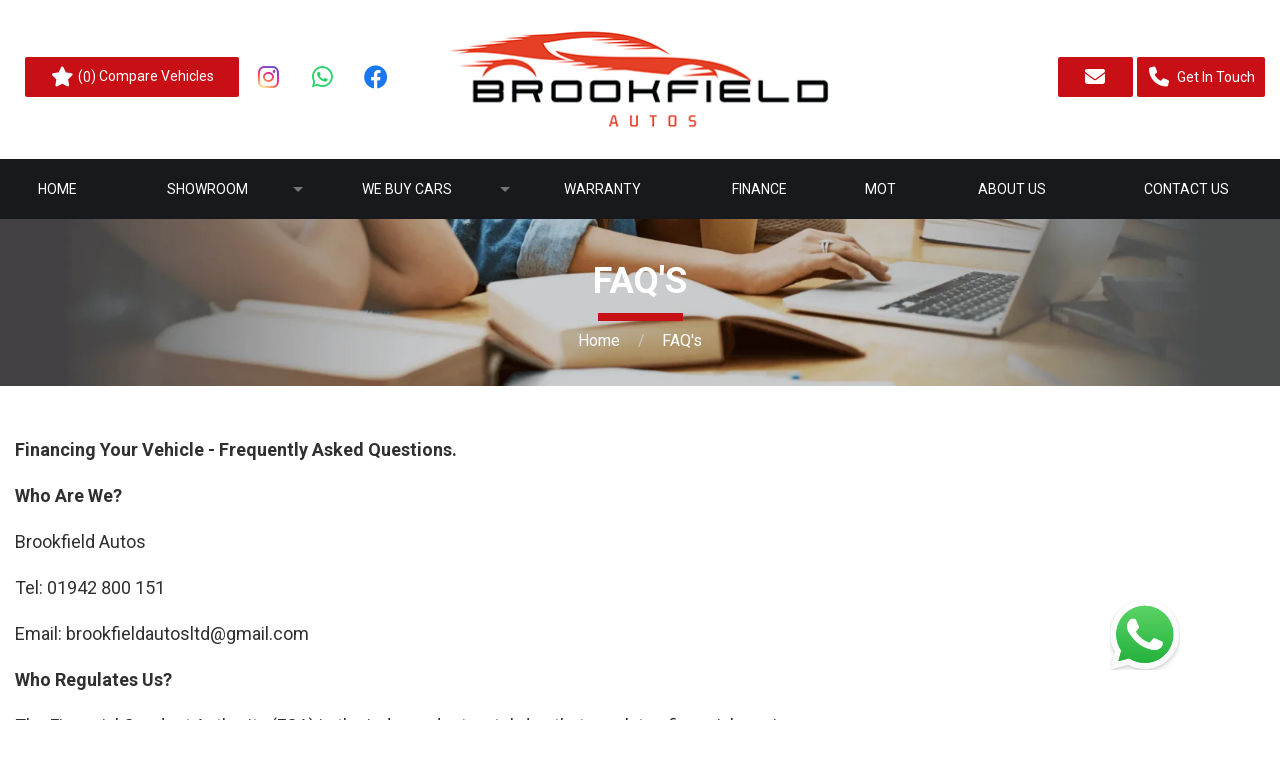

--- FILE ---
content_type: text/html
request_url: https://www.brookfieldautos.co.uk/finance-disclosure/
body_size: 10385
content:
<!DOCTYPE html>
<html lang="en" class="no-js">
  <head>
    <meta charset="utf-8">
    <meta name="viewport" content="width=device-width, initial-scale=1">

    
<title>FAQ&#39;s, Standish, Greater Manchester | Car Dealership Brookfield Autos Ltd
</title>
<meta name="description"
  content="FAQ&#39;s, Standish, Greater Manchester" />



    
      <meta property="og:image" content="https://www.brookfieldautos.co.uk/media/logo.jpg">
    

    <meta name="facebook-domain-verification" content="m0tj78lj22pmnw9et6j6e61vueeyuq" />
<!-- Meta Pixel Code -->
<script>
!function(f,b,e,v,n,t,s)
{if(f.fbq)return;n=f.fbq=function(){n.callMethod?
n.callMethod.apply(n,arguments):n.queue.push(arguments)};
if(!f._fbq)f._fbq=n;n.push=n;n.loaded=!0;n.version='2.0';
n.queue=[];t=b.createElement(e);t.async=!0;
t.src=v;s=b.getElementsByTagName(e)[0];
s.parentNode.insertBefore(t,s)}(window, document,'script',
'https://connect.facebook.net/en_US/fbevents.js');
fbq('init', '2793692374105849');
fbq('track', 'PageView');
</script>
<noscript><img height="1" width="1" style="display:none"
src="https://www.facebook.com/tr?id=2793692374105849&ev=PageView&noscript=1"
/></noscript>
<!-- End Meta Pixel Code -->

<meta name="google-site-verification" content="Ves64HU-qhMD7eFB3lsH_CVPm3eEiviaqzQwEJ_duek" />

<!-- Google tag (gtag.js) -->
<script async src="https://www.googletagmanager.com/gtag/js?id=AW-10900307852"></script>
<script>
  window.dataLayer = window.dataLayer || [];
  function gtag(){dataLayer.push(arguments);}
  gtag('js', new Date());

  gtag('config', 'AW-10900307852');
</script>

<!-- G Event Snippet -->
<script>
gtag('event', 'conversion', {'send_to': 'AW-10900307852/UTY0CPfwzfUYEIz_1c0o'});
</script>

<!-- Google tag (gtag.js) --> <script async src="https://www.googletagmanager.com/gtag/js?id=AW-16447991625"></script> <script> window.dataLayer = window.dataLayer || []; function gtag(){dataLayer.push(arguments);} gtag('js', new Date()); gtag('config', 'AW-16447991625'); </script>

<!-- Conversion page --> <script> gtag('event', 'conversion', { 'send_to': 'AW-16447991625/XhhLCOu24IsZEMnegaM9', 'transaction_id': '' }); </script>

<!-- Google Tag Manager -->
<script>(function(w,d,s,l,i){w[l]=w[l]||[];w[l].push({'gtm.start':
new Date().getTime(),event:'gtm.js'});var f=d.getElementsByTagName(s)[0],
j=d.createElement(s),dl=l!='dataLayer'?'&l='+l:'';j.async=true;j.src=
'https://www.googletagmanager.com/gtm.js?id='+i+dl;f.parentNode.insertBefore(j,f);
})(window,document,'script','dataLayer','GTM-WC4HQB3L');</script>
<!-- End Google Tag Manager -->


    <script> 
  function checkConsent()
  {
    
    if (document.cookie && document.cookie.indexOf("hasConsent=false") > -1)
    {
        console.log("no consent - skipping ga send");
    }
    else {      
      pushDataLayer();
      initGA();
    }              
  }
  checkConsent();

  function pushDataLayer() {
    window.dataLayer = window.dataLayer || []
    dataLayer.push({
        'User':{
          'ua_Code': 'UA-223452785-1',
          'ga4_Code': 'G-Y7SQSXNS14',
          'dealerLocation': 'Standish',
          'dealerType': 'car',
          'platformType': 'Elite',         
          'addServices': 'Cars',
          'businessName': 'Brookfield Autos Ltd',
          'domainName': "https://www.brookfieldautos.co.uk",
          
          'pageType': 'Peripheral Content'
          
        }
    });
  }

  function initGA()
  {
    (function(w,d,s,l,i){w[l]=w[l]||[];w[l].push({'gtm.start':
    new Date().getTime(),event:'gtm.js'});var f=d.getElementsByTagName(s)[0],
    j=d.createElement(s),dl=l!='dataLayer'?'&l='+l:'';j.async=true;j.src=
    'https://www.googletagmanager.com/gtm.js?id='+i+dl;f.parentNode.insertBefore(j,f);
    })(window,document,'script','dataLayer','GTM-TN765JW');
  }
</script>
  

    <script type="text/javascript">
  
</script>

    
    
      
        <link rel="canonical" href="https://www.brookfieldautos.co.uk/finance-disclosure/" id="canonical" />
      
    

    
      <link rel="icon" href="/favicon.png" />
      <link rel="shortcut icon" href="/favicon.png"/>
    

    <link rel="stylesheet" href="/css/froala_style.min.css">
<link rel="stylesheet" href="/css/app.css">
<link rel="stylesheet" type="text/css" href="/css/slick.css"/>
<link rel="stylesheet" type="text/css" href="/css/slick-theme.css"/>
<link rel="stylesheet" href="/css/fontawesome-all.min.css" />
<link rel="stylesheet" href="/css/leaflet.css" />
<link rel="stylesheet" href="/css/leaflet-gesture-handling.min.css" />
<link rel="stylesheet" href="/css/magnific-popup.css">
    <link rel="stylesheet" href="/styles.css" />
    <link rel="stylesheet" href="https://cdnjs.cloudflare.com/ajax/libs/animate.css/4.1.1/animate.min.css" />

    <link rel="preconnect" href="https://fonts.googleapis.com">
    <link rel="preconnect" href="https://fonts.gstatic.com" crossorigin>
    <link href="https://fonts.googleapis.com/css2?family=Roboto:wght@400;500;700&display=swap" rel="stylesheet">

    
    <style>
      .l-chat-icon {
right: 100px;
bottom: 50px;
}
@media screen and (max-width: 1440px) {
.top-bar .main-menu>li .submenu .img-space {
max-width: 100px;
}
}

    </style>
    

    
    <script type="application/ld+json">
    {
      "@context": "https://schema.org",
      "@type": "AutoDealer",

      
      

      "name": "Brookfield Autos Ltd",
      "image": "https:/www.brookfieldautos.co.uk/media/logo.jpg",
      "@id": "",
      "url": "https://www.brookfieldautos.co.uk",
      "address": {
        "@type": "PostalAddress",
        "streetAddress": "Owd Barn Services, 50 Wigan Lower Road, Standish Lower Ground",
        "addressLocality": "Wigan",
        "postalCode": "WN6 8LJ",
        "addressCountry": "GB"
      },
      "geo": {
        "@type": "GeoCoordinates",
        "latitude":  53.561883 ,
        "longitude":  -2.674821 
      },


      
      
      "telephone": "01942 800151",
      

      

      "openingHoursSpecification": [
        
        
        {
            "@type": "OpeningHoursSpecification",
            "dayOfWeek": "Monday",
            "opens": "09:30",
            "closes": "17:30"
        },
        
        {
            "@type": "OpeningHoursSpecification",
            "dayOfWeek": "Tuesday",
            "opens": "09:30",
            "closes": "17:30"
        },
        
        {
            "@type": "OpeningHoursSpecification",
            "dayOfWeek": "Wednesday",
            "opens": "09:30",
            "closes": "17:30"
        },
        
        {
            "@type": "OpeningHoursSpecification",
            "dayOfWeek": "Thursday",
            "opens": "09:30",
            "closes": "17:30"
        },
        
        {
            "@type": "OpeningHoursSpecification",
            "dayOfWeek": "Friday",
            "opens": "09:30",
            "closes": "17:30"
        },
        
        {
            "@type": "OpeningHoursSpecification",
            "dayOfWeek": "Saturday",
            "opens": "09:00",
            "closes": "14:00"
        },
        
        {
            "@type": "OpeningHoursSpecification",
            "dayOfWeek": "Sunday",
            "opens": "09:00",
            "closes": "18:00"
        }
        
      ],

      


      
      "department": {
        "@type": "AutoBodyShop",
        "name": "Get in Touch",
        "image": "https:/www.brookfieldautos.co.uk/media/logo.jpg",
        
        "telephone": "01942 800151",
        
        "openingHoursSpecification": [
        
        
        {
            "@type": "OpeningHoursSpecification",
            "dayOfWeek": "Monday",
            "opens": "09:30",
            "closes": "17:30"
        },
        
        {
            "@type": "OpeningHoursSpecification",
            "dayOfWeek": "Tuesday",
            "opens": "09:30",
            "closes": "17:30"
        },
        
        {
            "@type": "OpeningHoursSpecification",
            "dayOfWeek": "Wednesday",
            "opens": "09:30",
            "closes": "17:30"
        },
        
        {
            "@type": "OpeningHoursSpecification",
            "dayOfWeek": "Thursday",
            "opens": "09:30",
            "closes": "17:30"
        },
        
        {
            "@type": "OpeningHoursSpecification",
            "dayOfWeek": "Friday",
            "opens": "09:30",
            "closes": "17:30"
        },
        
        {
            "@type": "OpeningHoursSpecification",
            "dayOfWeek": "Saturday",
            "opens": "09:00",
            "closes": "14:00"
        },
        
        {
            "@type": "OpeningHoursSpecification",
            "dayOfWeek": "Sunday",
            "opens": "09:00",
            "closes": "18:00"
        }
        
        ]
      }
      

      
      
    }
    </script>
    
  </head>

  <body id="pagetop" class="peripheral-content faqs-finance-disclosure no-toolbar">
    

    
    <noscript><iframe src="https://www.googletagmanager.com/ns.html?id=GTM-TN765JW"
    height="0" width="0" style="display:none;visibility:hidden"></iframe></noscript>
    

    
    

    

    
        <div class="l-chat-icon">
            <a href="https://wa.me/447868393548" target="_blank">
                <img src="/basemedia/whatsapp.svg" alt="whatsapp">
            </a>
        </div>
    

    

    


    <div class="page not-front">
      <div class="body-container">
        
        
<header class="l-header">
  <div class="l-header__inner">

      <div class="l-header__social">
        
         <div class="block-compare-vehicles compare-count">
  <a href="/compare/" id="saved-vehicles" class="ga_push_browser_listener-processed" rel="nofollow">
    <i class="far fa-star fa-fw" aria-hidden="true"></i> (<span id="compare-count"></span>) Compare Vehicles
  </a>
</div>

        
        <ul class="social header">
  
    
      <li>
        
        <a href="https://www.instagram.com/brookfield_autos/" target="_blank" class="ga-header">
        

        <div class="vocabulary-social-media">

            <div class="l-taxonomy-term-social-media--full__icon">
              <div class="field field-name-field-icon">
                <i class="fab fa-instagram fa-fw ga-header" aria-hidden="true"></i>
              </div>
            </div>

        </div>

        
        </a>
        

      </li>
    
  
    
      <li>
        
        <a href="https://wa.me/447868393548" target="_blank" class="ga-header">
        

        <div class="vocabulary-social-media">

            <div class="l-taxonomy-term-social-media--full__icon">
              <div class="field field-name-field-icon">
                <i class="fab fa-whatsapp fa-fw ga-header" aria-hidden="true"></i>
              </div>
            </div>

        </div>

        
        </a>
        

      </li>
    
  
    
      <li>
        
        <a href="https://www.facebook.com/BrookfieldAutos/?ref=page_internal" target="_blank" class="ga-header">
        

        <div class="vocabulary-social-media">

            <div class="l-taxonomy-term-social-media--full__icon">
              <div class="field field-name-field-icon">
                <i class="fab fa-facebook fa-fw ga-header" aria-hidden="true"></i>
              </div>
            </div>

        </div>

        
        </a>
        

      </li>
    
  
    
  
</ul>

      </div>

      <div class="l-header__logo">
        <a href="/" rel="home" title="Car Dealership Brookfield Autos Ltd Home" class="active"><img class="logo" data-icon="" src="/media/logo.jpg" alt="Car Dealership Brookfield Autos Ltd logo" title="Car Dealership Brookfield Autos Ltd Home"></a>
      </div>

      <div class="l-header__contact-details">
        <a class="button contact-button" data-open="contactModal"><i class="fas fa-envelope fa-fw"></i></a>
<div class="reveal" id="contactModal" data-reveal>
    <div class="contact-form">
  <h2>
  
    Ask Us For More Information
  
  </h2>
  <form action="/sendenquiry/" method="POST" id="contact-form" class="enquiry-form">
    <div class="form-row">
      <div class="form-item half">
        <input type="text" name="firstName" placeholder="First Name*" required>
      </div>
      <div class="form-item half">
        <input type="text" name="lastName" placeholder="Last Name*" required>
      </div>
      <div class="form-item half">
        <input type="email" name="email" placeholder="Email*" required>
      </div>
      <div class="form-item half">
        <input type="text" name="phone" placeholder="Telephone*" required minlength="5">
      </div>
      <div class="form-item hidden">
        <input type="text" name="pageTitle" value="FAQ&#39;s">
      </div>
      <div class="form-item hidden">
        <input type="text" name="pageUrl" value="https://www.brookfieldautos.co.uk/finance-disclosure/">
      </div>
      
      <div class="form-item hidden">
        <input type="text" name="mobile">
      </div>
      
      <div class="form-item">
        <textarea name="message" placeholder="Message*" rows="5" required></textarea>
      </div>
      <div class="form-wrapper">
        
        <div class="form-item">
          <input type="checkbox" name="allowMarketing" value="true"><label>I would like to stay up to date with the latest news and offers from Car Dealership Brookfield Autos Ltd</label>
        </div>
        
        <input type="hidden" name="chronoCheck" id="chrono-check" value="">        
        <div class="form-submit">
          <button class="g-recaptcha" 
        data-sitekey="6Lfku60pAAAAAOXcci_Pp4Jh0_LQ6xZuRsiyrKLE" 
        data-callback='onSubmit' 
        data-action='submit'
        data-badge='inline' onclick="disableSubmit()"  id="contact_submit">Send</button>
        </div>
      </div>
      <div class="form-item">
        <label class="recaptcha-text">
    This site is protected by reCAPTCHA and the Google
    <a href="https://policies.google.com/privacy" target="_blank">Privacy Policy</a> and
    <a href="https://policies.google.com/terms" target="_blank">Terms of Service</a> apply.
</label>
      </div>
    </div>
  </form>
  
  <script>
    
    function disableSubmit()
    {
      if (document.getElementById("contact-form").reportValidity() ==true)
      {
      setTimeout(() => {  document.getElementById("contact_submit").disabled = true; }, 50);
      }
      else {
        document.getElementById("contact_submit").disabled = false;
      }
     
    }
    function onSubmit(token) {   
      disableSubmit();
      startTime = null;
      const loadTime = window.performance.timing.domContentLoadedEventEnd;
      const currentTime = new Date().getTime();
      var elapsedTime = currentTime - loadTime;
      if (loadTime)
      {
      document.getElementById("chrono-check").value = elapsedTime.toString();
      }
      if (document.getElementById("contact-form").reportValidity() ==true)
      {
      document.getElementById("contact-form").submit();
      }

      
    }   
  </script>
</div>

    <a class="close-button" data-close aria-label="Close modal">
        <span aria-hidden="true">&times;</span>
    </a>
</div>
        <div class="block-phone-numbers header">

  <button class="button block-phone-numbers__mobile-button" data-open="mobilePhoneNos"><i class="fa fa-phone fa-fw" aria-hidden="true"></i><span>Get In Touch</span></button>

  <div class="reveal block-phone-numbers__mobile" id="mobilePhoneNos" data-reveal>
    <h2>Get in Touch</h2>
    

      
        
          
            
              <div>
                <a href="tel:01942%20800151">
                  <div class="header-phone">
                    <div class="header-phone__label">
                      <div class="field-name-field-label">
                        Sales
                      </div>
                    </div>
                    <div class="header-phone__phone">
                      <div class="field-name-field-phone header button">
                        01942 800151
                      </div>
                    </div>
                  </div>
                </a>
              </div>
            
          
        
      

    
    <a class="close-button block-phone-numbers__mobile-close" data-close aria-label="Close modal">
      <span aria-hidden="true">&times;</span>
    </a>
  </div>


</div>

      </div>

  </div>

  
    <div class="l-header__nav stickynav">
      <div class="l-header__nav-inner">
        <div class="title-bar" data-responsive-toggle="main-menu" data-hide-for="large" data-toggle="menuIcon">
  <a data-toggle="main-menu">
    <button class="menu-icon" type="button" id="menuIcon" data-toggler=".active"></button>
  </a>
</div>

<div class="top-bar" id="main-menu">
  <ul class="vertical large-horizontal menu main-menu" data-responsive-menu="accordion large-dropdown">
      
      
      
        
          
              <li class="">
                  <a href="/" >
                      <span>Home</span>
                  </a>
              </li>
          
      
        
          
              <li class="  ">
                
                <a rel="nofollow" class="no-link">
                    <span>Showroom</span>
                </a>
                
                  <ul class="menu">
                    <li class="parent-link hide-for-large js-generated"><a class="no-link" href="">Showroom</a></li>
                      
                          
                          <li class="">
                            <a href="/used/cars/" >
                              <span>Current Stock</span>
                            </a>
                            
                          </li>
                          
                      
                          
                          <li class="">
                            <a href="/vehicle-sourcing/" >
                              <span>Vehicle Sourcing</span>
                            </a>
                            
                          </li>
                          
                      
                          
                          <li class="">
                            <a href="/sold-gallery/" >
                              <span>Previously Sold</span>
                            </a>
                            
                          </li>
                          
                      
                  </ul>
              </li>
          
      
        
          
              <li class="  ">
                
                <a rel="nofollow" class="no-link">
                    <span>We Buy Cars</span>
                </a>
                
                  <ul class="menu">
                    <li class="parent-link hide-for-large js-generated"><a class="no-link" href="">We Buy Cars</a></li>
                      
                          
                          <li class="">
                            <a href="/part-exchange/" >
                              <span>Part Exchange</span>
                            </a>
                            
                          </li>
                          
                      
                          
                          <li class="">
                            <a href="/sell-your-car/" >
                              <span>Sell your Car</span>
                            </a>
                            
                          </li>
                          
                      
                  </ul>
              </li>
          
      
        
          
              <li class="">
                  <a href="/warranty/" >
                      <span>Warranty</span>
                  </a>
              </li>
          
      
        
          
              <li class="">
                  <a href="/finance/" >
                      <span>Finance</span>
                  </a>
              </li>
          
      
        
          
              <li class="">
                  <a href="https://owdbarnservices.co.uk" target="_blank">
                      <span>MOT</span>
                  </a>
              </li>
          
      
        
          
              <li class="">
                  <a href="/about-us/" >
                      <span>About us</span>
                  </a>
              </li>
          
      
        
          
              <li class="">
                  <a href="/contact/" >
                      <span>Contact Us</span>
                  </a>
              </li>
          
      
  </ul>
</div>

      </div>
    </div>
  

</header>


  
        
<main class="l-main">

  

  <div class="l-title" style="background-image:url('/media/websitemedia/10785/websiteMedia/1924/cc042451-769d-4216-b2d7-e567174c9885.png');
  background-image: -webkit-image-set(
      url('/media/websitemedia/10785/websiteMedia/1924/cc042451-769d-4216-b2d7-e567174c9885.png.webp') 1x,
      url('/media/websitemedia/10785/websiteMedia/1924/cc042451-769d-4216-b2d7-e567174c9885.png') 1x
    );
    background-image: image-set(
      url('/media/websitemedia/10785/websiteMedia/1924/cc042451-769d-4216-b2d7-e567174c9885.png.webp') 1x,
      url('/media/websitemedia/10785/websiteMedia/1924/cc042451-769d-4216-b2d7-e567174c9885.png') 1x
    );">
    <div class="l-title-inner">
      <h1 class="page__title" id="page-title">FAQ&#39;s</h1>
      
<div class="l-breadcrumb">
  <div class="l-breadcrumb__inner">
    <div class="l-breadcrumbs__list">
      <ul class="breadcrumbs invisible">
        
    
    
    
    
    
    
    <li>
      
      <a href="https://www.brookfieldautos.co.uk/">Home</a>
      
      </li>
      
      
    
    
      
    
    
    <li class="active" >
      
      <a href="https://www.brookfieldautos.co.uk/finance-disclosure/">FAQ&#39;s</a>
      
      </li>
      
      
      </ul>
    </div>
    
    
  </div>
</div>


<script type="application/ld+json">
  {
    "@context": "https://schema.org/", 
    "@type": "BreadcrumbList", 
    "itemListElement": [
      
  
  
  
  
  


  
    
    {
    "@type": "ListItem", 
    "position": 1, 
    "name": "Home",
    "item": "https:\/\/www.brookfieldautos.co.uk\/"  
    }
  
  

  


  

  


  
  
    ,{
    "@type": "ListItem", 
    "position": 2,
    "name": "FAQs",
    "item": "https:\/\/www.brookfieldautos.co.uk\/finance-disclosure\/"
    }
  
  

    ]
  }
</script>
  

    </div>
  </div>



  <div class="l-main__inner">
    <div class="l-main-content ">
      <div class="l-node-page--full node-page ">


        <div class="l-node-page--full__content">

          

          <div class="l-node-page--full__body">
            <div class="fr-view"><p><strong>Financing Your Vehicle - Frequently Asked Questions.</strong></p><p><strong>Who Are We?</strong></p><p>Brookfield Autos&nbsp;</p><p>Tel: 01942 800 151</p><p>Email: <a href="/cdn-cgi/l/email-protection" class="__cf_email__" data-cfemail="dcbeaeb3b3b7bab5b9b0b8bda9a8b3afb0a8b89cbbb1bdb5b0f2bfb3b1">[email&#160;protected]</a></p><p><strong>Who Regulates Us?</strong></p><p>The Financial Conduct Authority (FCA) is the independent watchdog that regulates financial services.</p><p>For the provision of finance, Brookfield is authorised and regulated by the Financial Conduct Authority, firm reference number 971732.</p><p>You can check this information at <a href="https://www.fca.org.uk/" rel="noopener noreferrer" target="_blank"><strong><span style="color: rgb(200, 15, 22);">https://www.fca.org.uk/</span></strong></a><span style="color: rgb(200, 15, 22);">&nbsp;</span></p><p>Use this information to decide if our services are right for you.</p><p><strong>Which Service Will We Provide for You?</strong></p><p>We can introduce you to a number of lenders who may be able to help finance your vehicle.</p><p>This group of lenders provides us with a range of products that may be suitable for your vehicle purchase or leasing requirements.</p><p>We will explain the key features of those products to you and make a recommendation based on the affordability which is suitable for your demands and needs at the time it is made.</p><p>We are not Independent Financial Advisers and so are unable to provide you with Independent financial advice. There are also other sources of finance which you may wish to investigate.</p><p>We may receive a commission payment from finance providers should you decide to enter into a finance agreement with us.</p><p><strong>Our Insurance Services:</strong></p><p>At present, we do not offer any insurance products.</p><p><strong>What to Do if You Have a Complaint?<br></strong></p><p>If you wish to make a complaint please contact Andrew McKenna at Brookfield Autos.&nbsp;</p><p>To register a complaint contact us by either:</p><p>Email: <a href="/cdn-cgi/l/email-protection" class="__cf_email__" data-cfemail="1e7c6c71717578777b727a7f6b6a716d726a7a5e79737f7772307d7173">[email&#160;protected]</a></p><p>Telephone: 01942 800 151</p><p>or write to us at Brookfield Autos, 21 Pottery Road Wigan WN3 5AA<br><br></p>
</div>
          </div>


        </div>

        
<div class="l-node-page--full__child-node-list">
<ul class="children">
 
</ul>
</div>



      </div>
    </div>

    

  </div>

  

  
    <div class="l-form__outer">
      <div class="l-form">
      
  <div class="l-node-page--full__form">
    
        <div class="contact-form">
  <h2>
  
    Ask Us For More Information
  
  </h2>
  <form action="/sendenquiry/" method="POST" id="contact-form" class="enquiry-form">
    <div class="form-row">
      <div class="form-item half">
        <input type="text" name="firstName" placeholder="First Name*" required>
      </div>
      <div class="form-item half">
        <input type="text" name="lastName" placeholder="Last Name*" required>
      </div>
      <div class="form-item half">
        <input type="email" name="email" placeholder="Email*" required>
      </div>
      <div class="form-item half">
        <input type="text" name="phone" placeholder="Telephone*" required minlength="5">
      </div>
      <div class="form-item hidden">
        <input type="text" name="pageTitle" value="FAQ&#39;s">
      </div>
      <div class="form-item hidden">
        <input type="text" name="pageUrl" value="https://www.brookfieldautos.co.uk/finance-disclosure/">
      </div>
      
      <div class="form-item hidden">
        <input type="text" name="mobile">
      </div>
      
      <div class="form-item">
        <textarea name="message" placeholder="Message*" rows="5" required></textarea>
      </div>
      <div class="form-wrapper">
        
        <div class="form-item">
          <input type="checkbox" name="allowMarketing" value="true"><label>I would like to stay up to date with the latest news and offers from Car Dealership Brookfield Autos Ltd</label>
        </div>
        
        <input type="hidden" name="chronoCheck" id="chrono-check" value="">        
        <div class="form-submit">
          <button class="g-recaptcha" 
        data-sitekey="6Lfku60pAAAAAOXcci_Pp4Jh0_LQ6xZuRsiyrKLE" 
        data-callback='onSubmit' 
        data-action='submit'
        data-badge='inline' onclick="disableSubmit()"  id="contact_submit">Send</button>
        </div>
      </div>
      <div class="form-item">
        <label class="recaptcha-text">
    This site is protected by reCAPTCHA and the Google
    <a href="https://policies.google.com/privacy" target="_blank">Privacy Policy</a> and
    <a href="https://policies.google.com/terms" target="_blank">Terms of Service</a> apply.
</label>
      </div>
    </div>
  </form>
  
  <script data-cfasync="false" src="/cdn-cgi/scripts/5c5dd728/cloudflare-static/email-decode.min.js"></script><script>
    
    function disableSubmit()
    {
      if (document.getElementById("contact-form").reportValidity() ==true)
      {
      setTimeout(() => {  document.getElementById("contact_submit").disabled = true; }, 50);
      }
      else {
        document.getElementById("contact_submit").disabled = false;
      }
     
    }
    function onSubmit(token) {   
      disableSubmit();
      startTime = null;
      const loadTime = window.performance.timing.domContentLoadedEventEnd;
      const currentTime = new Date().getTime();
      var elapsedTime = currentTime - loadTime;
      if (loadTime)
      {
      document.getElementById("chrono-check").value = elapsedTime.toString();
      }
      if (document.getElementById("contact-form").reportValidity() ==true)
      {
      document.getElementById("contact-form").submit();
      }

      
    }   
  </script>
</div>

    

    
  </div>


      </div>
    </div>
  

  

</main>




      </div>
      <div class="footer-container">
        
        <div class="l-footer footer">

  <div class="l-footer__top ">
    <div class="l-footer__inner">
      <div class="l-footer__brands">
          <ul class="footer-images">
            


          </ul>
      </div>
    </div>
  </div>

  <div class="l-footer__inner">
    <div class="l-footer__first">
      <h3>Contact Us</h3>
      <div class="block-phone-numbers header">

  <button class="button block-phone-numbers__mobile-button" data-open="mobilePhoneNos"><i class="fa fa-phone fa-fw" aria-hidden="true"></i><span>Get In Touch</span></button>

  <div class="reveal block-phone-numbers__mobile" id="mobilePhoneNos" data-reveal>
    <h2>Get in Touch</h2>
    

      
        
          
            
              <div>
                <a href="tel:01942%20800151">
                  <div class="header-phone">
                    <div class="header-phone__label">
                      <div class="field-name-field-label">
                        Sales
                      </div>
                    </div>
                    <div class="header-phone__phone">
                      <div class="field-name-field-phone header button">
                        01942 800151
                      </div>
                    </div>
                  </div>
                </a>
              </div>
            
          
        
      

    
    <a class="close-button block-phone-numbers__mobile-close" data-close aria-label="Close modal">
      <span aria-hidden="true">&times;</span>
    </a>
  </div>


</div>

      
  
    <div class="node-branch footer-address">
      <div class="field-name-title">Brookfield Autos Ltd</div>
      <div class="field-name-address">
        <div class="thoroughfare">Owd Barn Services, 50 Wigan Lower Road</div>
        <div class="thoroughfare">Standish Lower Ground</div>
        <div class="locality">Wigan</div>
        <div class="state">Greater Manchester</div>
        <div class="postal-code">WN6 8LJ</div>
      </div>
      
    </div>
  


    </div>

    <div class="l-footer__second">
      

    
      <div class="field-name-title">
        <h3>Get in Touch</h3>
      </div>

      <div class="field-name-opening-hours">
        
        
        
        <div class="day day-1">
          <div class="contact-hours__label">
            <div class="field-name-label">
              Monday
            </div>
          </div>
          <div class="contact-hours__hours">
            <div class="field-name-hours">
              
                09:30 - 17:30
              
            </div>
          </div>
        </div>
        
        
        
        
        <div class="day day-2">
          <div class="contact-hours__label">
            <div class="field-name-label">
              Tuesday
            </div>
          </div>
          <div class="contact-hours__hours">
            <div class="field-name-hours">
              
                09:30 - 17:30
              
            </div>
          </div>
        </div>
        
        
        
        
        <div class="day day-3">
          <div class="contact-hours__label">
            <div class="field-name-label">
              Wednesday
            </div>
          </div>
          <div class="contact-hours__hours">
            <div class="field-name-hours">
              
                09:30 - 17:30
              
            </div>
          </div>
        </div>
        
        
        
        
        <div class="day day-4">
          <div class="contact-hours__label">
            <div class="field-name-label">
              Thursday
            </div>
          </div>
          <div class="contact-hours__hours">
            <div class="field-name-hours">
              
                09:30 - 17:30
              
            </div>
          </div>
        </div>
        
        
        
        
        <div class="day day-5">
          <div class="contact-hours__label">
            <div class="field-name-label">
              Friday
            </div>
          </div>
          <div class="contact-hours__hours">
            <div class="field-name-hours">
              
                09:30 - 17:30
              
            </div>
          </div>
        </div>
        
        
        
        
        <div class="day day-6">
          <div class="contact-hours__label">
            <div class="field-name-label">
              Saturday
            </div>
          </div>
          <div class="contact-hours__hours">
            <div class="field-name-hours">
              
                09:00 - 14:00
              
            </div>
          </div>
        </div>
        
        
        
        
        <div class="day day-7">
          <div class="contact-hours__label">
            <div class="field-name-label">
              Sunday
            </div>
          </div>
          <div class="contact-hours__hours">
            <div class="field-name-hours">
              
                By Appt 09:00 - 18:00
              
            </div>
          </div>
        </div>
        
        
        
      </div>

  


    </div>

    <div class="l-footer__third">
      <h3>Useful Links</h3>
      <ul id="footer-menu" class="footer-nav">
  
  
  
  <li>
    <a href="/finance-disclosure/" >
      
      <span>Finance Disclosure</span>
    </a>
  </li>
  
  
  
  <li>
    <a href="https://owdbarnservices.co.uk/" target="_blank">
      
      <span>MOT Servicing</span>
    </a>
  </li>
  
  
  
  <li>
    <a href="/cookie-policy/" >
      
      <span>Cookie Policy</span>
    </a>
  </li>
  
  
  
  <li>
    <a href="/disclaimer/" >
      
      <span>Disclaimer</span>
    </a>
  </li>
  
  
  
  <li>
    <a href="/privacy-policy/" >
      
      <span>Privacy Policy</span>
    </a>
  </li>
  
  
  
  <li>
    <a href="/sitemap/" >
      
      <span>Sitemap</span>
    </a>
  </li>
  
  
</ul>

    </div>

    <div class="l-footer__fourth">
      <ul class="footer-images">
  
</ul>

      <ul class="social footer">
  
    
      <li>
        
        <a href="https://www.instagram.com/brookfield_autos/" target="_blank" class="ga-footer">
        

        <div class="vocabulary-social-media">

            <div class="l-taxonomy-term-social-media--full__icon">
              <div class="field field-name-field-icon">
                <i class="fab fa-instagram ga-footer" aria-hidden="true"></i>
              </div>
            </div>

        </div>

        
        </a>
        

      </li>
    
  
    
      <li>
        
        <a href="https://wa.me/447868393548" target="_blank" class="ga-footer">
        

        <div class="vocabulary-social-media">

            <div class="l-taxonomy-term-social-media--full__icon">
              <div class="field field-name-field-icon">
                <i class="fab fa-whatsapp ga-footer" aria-hidden="true"></i>
              </div>
            </div>

        </div>

        
        </a>
        

      </li>
    
  
    
  
    
  
</ul>

    </div>
  </div>

  <div class="l-footer__lower">
    <div class="view-content">
      
      
      <div class="popular-makes hide">
    
    <ul class="vehicle-makes"></ul>
</div>
    </div>
  </div>

  <div class="l-footer__bottom">
    <div class="l-footer__wrap">
      <p class="copyright">
  <script type="text/javascript">
    var dt = new Date();
    document.write("&copy; " + dt.getFullYear());
  </script>
  All Rights Reserved Designed by <a href="https://spidersnet.co.uk/" target="_blank"
    rel="follow" style="display: inline-block;"><img src="/basemedia/sn.png" style="height: 20px; margin-bottom: 3px; margin-left: 3px;" alt="Spidersnet"> Spidersnet</a>
</p>

      
  <div class="node-branch footer-legalities">

  <div class="company-reg-no">Company Registration Number: <span>13894493</span></div>
  


  

  </div>



    </div>
  </div>


</div>





      </div>
    </div>

    <script src="/js/lib/promise.min.js"></script>
<script src="/js/lib/object-assign.min.js"></script>
<script type="text/javascript" src="/js/lib/array-find.min.js"></script>

<script src="/js/lib/jquery.min.js"></script>
<script src="/js/lib/jquery.magnific-popup.min.js"></script>

<script type="text/javascript" src="/js/lib/foundation.min.js"></script>
<script>$(document).foundation();</script>

<script src="/js/lib/dompurify.min.js"></script>

<script src="/js/lib/dropzone.min.js"></script>
<script src="//cdn.jsdelivr.net/npm/slick-carousel@1.8.1/slick/slick.min.js"></script>

<script src="/js/lib/leaflet.min.js"></script>
<script src="/js/lib/leaflet-gesture-handling.min.js"></script>
<script src="https://tiles.unwiredmaps.com/js/leaflet-unwired.js"></script>



    <script src="https://www.google.com/recaptcha/enterprise.js?render=6Lfku60pAAAAAOXcci_Pp4Jh0_LQ6xZuRsiyrKLE"></script>




    <script type="text/javascript" src="/js/dist/main.js"></script>

<script type="text/javascript">
    (function() {
        

        var siteConfig = JSON.stringify(buildSiteConfig());
        
        
        var pageConfig = JSON.stringify(JSON.parse("{\"child_page_layout\":\"vertical text and image\",\"date\":\"2023-06-07T00:00:00Z\",\"draft\":false,\"enable_noindex\":false,\"enquiry_form_title\":\"Ask Us For More Information\",\"form\":\"General Enquiry\",\"id\":\"96670\",\"iscjklanguage\":false,\"lastmod\":\"2023-06-07T00:00:00Z\",\"name\":\"FAQ's - Finance Disclosure\",\"page_type\":\"Peripheral Content\",\"publishdate\":\"2023-06-07T00:00:00Z\",\"px_vehicle_type\":\"car\",\"show_sidebar\":false,\"sitemap_include\":true,\"slideshow\":\"FAQ's - Finance Disclosure_96670_slideshow\",\"title\":\"FAQ's\",\"url\":\"/finance-disclosure/\"}"));
        
        SNAPIJS.App.Run(
            siteConfig,
            pageConfig,
            JSON.stringify(buildDealerBranches())
        );

        function buildSiteConfig() {
            return {
                "snapi_baseurl": "\/v1",
                "vehicle_type": "car",
                "seo": {
                    "seo_town": "Standish",
                    "seo_county": "Greater Manchester"
                },
                "dealer_name": "Brookfield Autos Ltd",
                "latest_panel_behaviour": "any",
                "latest_panel_behaviour_show_monthly_price_on": "home,main",
                "module_latest_vehicles_slider": JSON.parse("{\"home\":{\"dom_element_id\":\"latestVehiclesHomeSlider\",\"dom_template_element_id\":\"LatestVehiclesHomeTemplate\",\"equal_height\":false,\"image_header_html_template\":\"%vehicle_year% %vehicle_make_display% %vehicle_model_display% %vehicle_derivative_display%\",\"image_size\":\"i800x600\",\"number_of_items_to_display\":8,\"show_monthly_payment\":true,\"show_price\":true,\"show_section_header\":true,\"slick_settings\":\"{\\n          \\\"slidesToShow\\\": 3,\\n          \\\"slidesToScroll\\\": 1,\\n          \\\"vertical\\\": true,\\n          \\\"swipe\\\": false,\\n          \\\"arrows\\\": false,\\n          \\\"autoplay\\\": false,\\n          \\\"mobileFirst\\\": true,\\n          \\\"infinite\\\": false,\\n          \\\"responsive\\\": [\\n          {\\n              \\\"breakpoint\\\": 767,\\n              \\\"settings\\\": {\\n                  \\\"slidesToShow\\\": 2,\\n                  \\\"vertical\\\": false,\\n                  \\\"swipe\\\": true,\\n                  \\\"autoplay\\\": true,\\n                  \\\"autoplaySpeed\\\": 3000,\\n                  \\\"arrows\\\": true,\\n                  \\\"prevArrow\\\": \\\"\\u003cspan class='slick-prev main'\\u003e\\u0026lt;\\u003c/span\\u003e\\\",\\n                  \\\"nextArrow\\\": \\\"\\u003cspan class='slick-next main'\\u003e\\u0026gt;\\u003c/span\\u003e\\\",\\n                  \\\"infinite\\\": true\\n              }\\n          },\\n          {\\n              \\\"breakpoint\\\": 1023,\\n              \\\"settings\\\": {\\n                  \\\"slidesToShow\\\": 4,\\n                  \\\"vertical\\\": false,\\n                  \\\"swipe\\\": true,\\n                  \\\"autoplay\\\": false,\\n                  \\\"autoplaySpeed\\\": 3000,\\n                  \\\"arrows\\\": true,\\n                  \\\"prevArrow\\\": \\\"\\u003cspan class='slick-prev main'\\u003e\\u0026lt;\\u003c/span\\u003e\\\",\\n                  \\\"nextArrow\\\": \\\"\\u003cspan class='slick-next main'\\u003e\\u0026gt;\\u003c/span\\u003e\\\",\\n                  \\\"infinite\\\": true\\n              }\\n          }]\\n      }\"},\"main\":{\"dom_element_id\":\"latestVehiclesSlider\",\"dom_template_element_id\":\"LatestVehiclesTemplate\",\"equal_height\":false,\"image_header_html_template\":\"%vehicle_year% %vehicle_make_display% %vehicle_model_display% %vehicle_derivative_display%\",\"image_size\":\"i800x600\",\"include_on_homepage\":false,\"number_of_items_to_display\":20,\"show_monthly_payment\":true,\"show_price\":true,\"show_section_header\":true,\"slick_settings\":\"{\\n          \\\"slidesToShow\\\": 1,\\n          \\\"slidesToScroll\\\": 1,\\n          \\\"arrows\\\": true,\\n          \\\"prevArrow\\\": \\\"\\u003cspan class='slick-prev main'\\u003e\\u0026lt;\\u003c/span\\u003e\\\",\\n          \\\"nextArrow\\\": \\\"\\u003cspan class='slick-next main'\\u003e\\u0026gt;\\u003c/span\\u003e\\\",\\n          \\\"autoplay\\\": true,\\n          \\\"autoplaySpeed\\\": 3000\\n      }\"}}"),
                "vehicle_details_page": JSON.parse("null"),
                "module_page_content_image_slider": JSON.parse("{\"dom_selector\":\".slick--page-image\",\"settings\":{\"arrows\":false,\"autoplay\":true,\"autoplayspeed\":3000,\"cssease\":\"linear\",\"fade\":true,\"slidestoscroll\":1,\"slidestoshow\":1}}"),
                "module_popular_makes": JSON.parse("{}"),
                "menutop": JSON.parse("null"),
                "mainmenu": JSON.parse("[{\"ConfiguredURL\":\"/\",\"Page\":null,\"Name\":\"Home\",\"Menu\":\"main\",\"Identifier\":\"b7a388fa-01ef-4131-8b1b-d8337ca4de6e\",\"Pre\":\"\",\"Post\":\"\",\"Weight\":1,\"Parent\":\"\",\"Children\":null},{\"ConfiguredURL\":\"\",\"Page\":null,\"Name\":\"Showroom\",\"Menu\":\"main\",\"Identifier\":\"5424ea5d-d5e5-41a4-8913-150a8f09b08d\",\"Pre\":\"\",\"Post\":\"\",\"Weight\":2,\"Parent\":\"\",\"Children\":[{\"ConfiguredURL\":\"/used/cars/\",\"Page\":null,\"Name\":\"Current Stock\",\"Menu\":\"main\",\"Identifier\":\"3a177201-c55e-49b0-a9ec-2308897e3425\",\"Pre\":\"\",\"Post\":\"\",\"Weight\":1,\"Parent\":\"5424ea5d-d5e5-41a4-8913-150a8f09b08d\",\"Children\":null},{\"ConfiguredURL\":\"/vehicle-sourcing/\",\"Page\":null,\"Name\":\"Vehicle Sourcing\",\"Menu\":\"main\",\"Identifier\":\"eb375b45-7375-4b72-80ca-e89b5033139b\",\"Pre\":\"\",\"Post\":\"\",\"Weight\":2,\"Parent\":\"5424ea5d-d5e5-41a4-8913-150a8f09b08d\",\"Children\":null},{\"ConfiguredURL\":\"/sold-gallery/\",\"Page\":null,\"Name\":\"Previously Sold\",\"Menu\":\"main\",\"Identifier\":\"8f8c312a-0fb5-4b24-aaf9-3af73744060b\",\"Pre\":\"\",\"Post\":\"\",\"Weight\":3,\"Parent\":\"5424ea5d-d5e5-41a4-8913-150a8f09b08d\",\"Children\":null}]},{\"ConfiguredURL\":\"\",\"Page\":null,\"Name\":\"We Buy Cars\",\"Menu\":\"main\",\"Identifier\":\"a0a7df0e-4a70-4284-b794-6a4824e59ed4\",\"Pre\":\"\",\"Post\":\"\",\"Weight\":3,\"Parent\":\"\",\"Children\":[{\"ConfiguredURL\":\"/part-exchange/\",\"Page\":null,\"Name\":\"Part Exchange\",\"Menu\":\"main\",\"Identifier\":\"e704173a-fc31-4b3b-869a-17ae828c2cbc\",\"Pre\":\"\",\"Post\":\"\",\"Weight\":1,\"Parent\":\"a0a7df0e-4a70-4284-b794-6a4824e59ed4\",\"Children\":null},{\"ConfiguredURL\":\"/sell-your-car/\",\"Page\":null,\"Name\":\"Sell your Car\",\"Menu\":\"main\",\"Identifier\":\"2984491c-4670-4d9d-beba-8220b7694529\",\"Pre\":\"\",\"Post\":\"\",\"Weight\":2,\"Parent\":\"a0a7df0e-4a70-4284-b794-6a4824e59ed4\",\"Children\":null}]},{\"ConfiguredURL\":\"/warranty/\",\"Page\":null,\"Name\":\"Warranty\",\"Menu\":\"main\",\"Identifier\":\"9b048bc0-68de-4766-ae57-450d4ab5cc1e\",\"Pre\":\"\",\"Post\":\"\",\"Weight\":4,\"Parent\":\"\",\"Children\":null},{\"ConfiguredURL\":\"/finance/\",\"Page\":null,\"Name\":\"Finance\",\"Menu\":\"main\",\"Identifier\":\"3128b5b1-4beb-4e69-a98c-6d9ac8eb1c1c\",\"Pre\":\"\",\"Post\":\"\",\"Weight\":5,\"Parent\":\"\",\"Children\":null},{\"ConfiguredURL\":\"https://owdbarnservices.co.uk\",\"Page\":null,\"Name\":\"MOT\",\"Menu\":\"main\",\"Identifier\":\"a574d662-4612-4f7a-a3f5-7f270a34390e-external\",\"Pre\":\"\",\"Post\":\"\",\"Weight\":6,\"Parent\":\"\",\"Children\":null},{\"ConfiguredURL\":\"/about-us/\",\"Page\":null,\"Name\":\"About us\",\"Menu\":\"main\",\"Identifier\":\"39d1a23b-63eb-48cc-bae6-585f004c5e7e\",\"Pre\":\"\",\"Post\":\"\",\"Weight\":7,\"Parent\":\"\",\"Children\":null},{\"ConfiguredURL\":\"/contact/\",\"Page\":null,\"Name\":\"Contact Us\",\"Menu\":\"main\",\"Identifier\":\"e289828b-e951-4e1a-b53a-33d40201e787\",\"Pre\":\"\",\"Post\":\"\",\"Weight\":8,\"Parent\":\"\",\"Children\":null}]"),
                

                "search": JSON.parse("{\"advanced\":{\"advanced_search_button_text\":\"Advanced Options\",\"advanced_search_collapse_button_text\":\"Less Options\",\"default_vehicle_status\":\"used\",\"finance_search_section_default\":\"used cars\",\"vehicle_statuses\":[\"used\"]},\"advanced_search_button_text\":\"More Options\",\"dom_element_id\":\"searchBox\",\"enable_previous_next_buttons\":true,\"items_per_page\":20,\"monthly_price_increment\":100,\"price_display_default\":\"full price\",\"price_dropdown_default\":\"full price\",\"search_button_text\":\"Search\",\"search_price_increment\":1000,\"search_title\":\"Used Search\",\"search_type\":\"basic\",\"sort_by\":\"price\",\"sort_order\":\"desc\"}"),
                
                "finance": JSON.parse("{\"api_key_username\":\"0cZV7uWbOU1j2tN5G8\",\"compliance_guys\":false,\"default_deposit_amount\":0,\"default_deposit_percentage\":10,\"default_mileage\":10000,\"default_term\":48,\"deposit_amount_options\":[0,500,1000,2000,3000,4000,5000,6000,7000,8000,9000,10000,20000,30000,40000,50000,60000,70000,80000],\"deposit_percentage_options\":[0,10,20,30,40,50,60,70],\"enable_fastcheck\":false,\"enable_tcg_enquiry_checkboxes\":false,\"finance_checker\":\"none\",\"finance_cta\":\"none\",\"mileage_options\":[0,5000,10000,15000,20000,25000,30000],\"provider\":\"codeweavers\",\"reserve_amount\":99,\"reserve_button_type\":\"ap reserve\",\"term_options\":[12,18,24,30,36,42,48,54,60]}"),
                "service_quotation_tool": JSON.parse( null ),
                "module_vehicle_branch_details": JSON.parse("{}"),
                "stickynav": JSON.parse("null"),
                
                "enable_custom_vehicle_image_ratio": false,
                
                
                "module_similar_vehicles_slider": JSON.parse("{\"dom_element_id\":\"similarVehiclesSlider\",\"dom_template_element_id\":\"SimilarVehiclesTemplate\",\"image_header_html_template\":\"%vehicle_year% %vehicle_make_display% %vehicle_model_display% %vehicle_derivative_display%\",\"image_size\":\"i800x600\",\"number_of_items_to_display\":8,\"show_monthly_payment\":true,\"show_price\":true,\"show_section_header\":true,\"slick_settings\":\"{\\n          \\\"slidesToShow\\\": 3,\\n          \\\"slidesToScroll\\\": 1,\\n          \\\"vertical\\\": true,\\n          \\\"swipe\\\": false,\\n          \\\"arrows\\\": false,\\n          \\\"autoplay\\\": false,\\n          \\\"mobileFirst\\\": true,\\n          \\\"responsive\\\": [\\n          {\\n              \\\"breakpoint\\\": 767,\\n              \\\"settings\\\": {\\n                  \\\"slidesToShow\\\": 2,\\n                  \\\"vertical\\\": false,\\n                  \\\"swipe\\\": true,\\n                  \\\"autoplay\\\": true,\\n                  \\\"autoplaySpeed\\\": 3000,\\n                  \\\"arrows\\\": true,\\n                  \\\"prevArrow\\\": \\\"\\u003cspan class='slick-prev main'\\u003e\\u0026lt;\\u003c/span\\u003e\\\",\\n                  \\\"nextArrow\\\": \\\"\\u003cspan class='slick-next main'\\u003e\\u0026gt;\\u003c/span\\u003e\\\"\\n              }\\n          },\\n          {\\n              \\\"breakpoint\\\": 1023,\\n              \\\"settings\\\": {\\n                  \\\"slidesToShow\\\": 4,\\n                  \\\"vertical\\\": false,\\n                  \\\"swipe\\\": true,\\n                  \\\"autoplay\\\": true,\\n                  \\\"autoplaySpeed\\\": 3000,\\n                  \\\"arrows\\\": true,\\n                  \\\"prevArrow\\\": \\\"\\u003cspan class='slick-prev main'\\u003e\\u0026lt;\\u003c/span\\u003e\\\",\\n                  \\\"nextArrow\\\": \\\"\\u003cspan class='slick-next main'\\u003e\\u0026gt;\\u003c/span\\u003e\\\"\\n              }\\n          }]\\n      }\"}")
                ,
                "enable_all_stock":  false ,
                "map": JSON.parse("null")
            };
        }

        function buildDealerBranches() {
            return [
                
                {
                    id: "9",
                    name: "Brookfield Autos Ltd",
                    addr1: "Owd Barn Services, 50 Wigan Lower Road",
                    addr2: "Standish Lower Ground",
                    town: "Wigan",
                    county: "Greater Manchester",
                    postcode: "WN6 8LJ",
                    latLong: ["53.561883", "-2.674821"],
                    departments: [
                        
                        {
                            name: "Get in Touch",
                            departmentalPhoneNumbers: [
                                
                                    {
                                        "label": "Sales",
                                        "phoneNumber": "01942 800151"
                                    },
                                
                            ]
                        },
                        
                    ]
                },
                
            ];
        }
    })();
</script>


    <script type="text/javascript" src="/js/custom.js"></script>

    <script type="text/javascript" src="https://plugins.codeweavers.net/scripts/v1/platform/ecommerce?ApiKey=0cZV7uWbOU1j2tN5G8"></script>

<!-- Google Tag Manager (noscript) -->
<noscript><iframe src="https://www.googletagmanager.com/ns.html?id=GTM-WC4HQB3L"
height="0" width="0" style="display:none;visibility:hidden"></iframe></noscript>
<!-- End Google Tag Manager (noscript) -->


  <script defer src="https://static.cloudflareinsights.com/beacon.min.js/vcd15cbe7772f49c399c6a5babf22c1241717689176015" integrity="sha512-ZpsOmlRQV6y907TI0dKBHq9Md29nnaEIPlkf84rnaERnq6zvWvPUqr2ft8M1aS28oN72PdrCzSjY4U6VaAw1EQ==" data-cf-beacon='{"version":"2024.11.0","token":"f71034595b5c477fb5f7e114df0b8bc6","r":1,"server_timing":{"name":{"cfCacheStatus":true,"cfEdge":true,"cfExtPri":true,"cfL4":true,"cfOrigin":true,"cfSpeedBrain":true},"location_startswith":null}}' crossorigin="anonymous"></script>
</body>
</html>


--- FILE ---
content_type: text/html; charset=utf-8
request_url: https://www.google.com/recaptcha/enterprise/anchor?ar=1&k=6Lfku60pAAAAAOXcci_Pp4Jh0_LQ6xZuRsiyrKLE&co=aHR0cHM6Ly93d3cuYnJvb2tmaWVsZGF1dG9zLmNvLnVrOjQ0Mw..&hl=en&v=PoyoqOPhxBO7pBk68S4YbpHZ&size=invisible&anchor-ms=20000&execute-ms=30000&cb=7rruox5ffyuc
body_size: 48621
content:
<!DOCTYPE HTML><html dir="ltr" lang="en"><head><meta http-equiv="Content-Type" content="text/html; charset=UTF-8">
<meta http-equiv="X-UA-Compatible" content="IE=edge">
<title>reCAPTCHA</title>
<style type="text/css">
/* cyrillic-ext */
@font-face {
  font-family: 'Roboto';
  font-style: normal;
  font-weight: 400;
  font-stretch: 100%;
  src: url(//fonts.gstatic.com/s/roboto/v48/KFO7CnqEu92Fr1ME7kSn66aGLdTylUAMa3GUBHMdazTgWw.woff2) format('woff2');
  unicode-range: U+0460-052F, U+1C80-1C8A, U+20B4, U+2DE0-2DFF, U+A640-A69F, U+FE2E-FE2F;
}
/* cyrillic */
@font-face {
  font-family: 'Roboto';
  font-style: normal;
  font-weight: 400;
  font-stretch: 100%;
  src: url(//fonts.gstatic.com/s/roboto/v48/KFO7CnqEu92Fr1ME7kSn66aGLdTylUAMa3iUBHMdazTgWw.woff2) format('woff2');
  unicode-range: U+0301, U+0400-045F, U+0490-0491, U+04B0-04B1, U+2116;
}
/* greek-ext */
@font-face {
  font-family: 'Roboto';
  font-style: normal;
  font-weight: 400;
  font-stretch: 100%;
  src: url(//fonts.gstatic.com/s/roboto/v48/KFO7CnqEu92Fr1ME7kSn66aGLdTylUAMa3CUBHMdazTgWw.woff2) format('woff2');
  unicode-range: U+1F00-1FFF;
}
/* greek */
@font-face {
  font-family: 'Roboto';
  font-style: normal;
  font-weight: 400;
  font-stretch: 100%;
  src: url(//fonts.gstatic.com/s/roboto/v48/KFO7CnqEu92Fr1ME7kSn66aGLdTylUAMa3-UBHMdazTgWw.woff2) format('woff2');
  unicode-range: U+0370-0377, U+037A-037F, U+0384-038A, U+038C, U+038E-03A1, U+03A3-03FF;
}
/* math */
@font-face {
  font-family: 'Roboto';
  font-style: normal;
  font-weight: 400;
  font-stretch: 100%;
  src: url(//fonts.gstatic.com/s/roboto/v48/KFO7CnqEu92Fr1ME7kSn66aGLdTylUAMawCUBHMdazTgWw.woff2) format('woff2');
  unicode-range: U+0302-0303, U+0305, U+0307-0308, U+0310, U+0312, U+0315, U+031A, U+0326-0327, U+032C, U+032F-0330, U+0332-0333, U+0338, U+033A, U+0346, U+034D, U+0391-03A1, U+03A3-03A9, U+03B1-03C9, U+03D1, U+03D5-03D6, U+03F0-03F1, U+03F4-03F5, U+2016-2017, U+2034-2038, U+203C, U+2040, U+2043, U+2047, U+2050, U+2057, U+205F, U+2070-2071, U+2074-208E, U+2090-209C, U+20D0-20DC, U+20E1, U+20E5-20EF, U+2100-2112, U+2114-2115, U+2117-2121, U+2123-214F, U+2190, U+2192, U+2194-21AE, U+21B0-21E5, U+21F1-21F2, U+21F4-2211, U+2213-2214, U+2216-22FF, U+2308-230B, U+2310, U+2319, U+231C-2321, U+2336-237A, U+237C, U+2395, U+239B-23B7, U+23D0, U+23DC-23E1, U+2474-2475, U+25AF, U+25B3, U+25B7, U+25BD, U+25C1, U+25CA, U+25CC, U+25FB, U+266D-266F, U+27C0-27FF, U+2900-2AFF, U+2B0E-2B11, U+2B30-2B4C, U+2BFE, U+3030, U+FF5B, U+FF5D, U+1D400-1D7FF, U+1EE00-1EEFF;
}
/* symbols */
@font-face {
  font-family: 'Roboto';
  font-style: normal;
  font-weight: 400;
  font-stretch: 100%;
  src: url(//fonts.gstatic.com/s/roboto/v48/KFO7CnqEu92Fr1ME7kSn66aGLdTylUAMaxKUBHMdazTgWw.woff2) format('woff2');
  unicode-range: U+0001-000C, U+000E-001F, U+007F-009F, U+20DD-20E0, U+20E2-20E4, U+2150-218F, U+2190, U+2192, U+2194-2199, U+21AF, U+21E6-21F0, U+21F3, U+2218-2219, U+2299, U+22C4-22C6, U+2300-243F, U+2440-244A, U+2460-24FF, U+25A0-27BF, U+2800-28FF, U+2921-2922, U+2981, U+29BF, U+29EB, U+2B00-2BFF, U+4DC0-4DFF, U+FFF9-FFFB, U+10140-1018E, U+10190-1019C, U+101A0, U+101D0-101FD, U+102E0-102FB, U+10E60-10E7E, U+1D2C0-1D2D3, U+1D2E0-1D37F, U+1F000-1F0FF, U+1F100-1F1AD, U+1F1E6-1F1FF, U+1F30D-1F30F, U+1F315, U+1F31C, U+1F31E, U+1F320-1F32C, U+1F336, U+1F378, U+1F37D, U+1F382, U+1F393-1F39F, U+1F3A7-1F3A8, U+1F3AC-1F3AF, U+1F3C2, U+1F3C4-1F3C6, U+1F3CA-1F3CE, U+1F3D4-1F3E0, U+1F3ED, U+1F3F1-1F3F3, U+1F3F5-1F3F7, U+1F408, U+1F415, U+1F41F, U+1F426, U+1F43F, U+1F441-1F442, U+1F444, U+1F446-1F449, U+1F44C-1F44E, U+1F453, U+1F46A, U+1F47D, U+1F4A3, U+1F4B0, U+1F4B3, U+1F4B9, U+1F4BB, U+1F4BF, U+1F4C8-1F4CB, U+1F4D6, U+1F4DA, U+1F4DF, U+1F4E3-1F4E6, U+1F4EA-1F4ED, U+1F4F7, U+1F4F9-1F4FB, U+1F4FD-1F4FE, U+1F503, U+1F507-1F50B, U+1F50D, U+1F512-1F513, U+1F53E-1F54A, U+1F54F-1F5FA, U+1F610, U+1F650-1F67F, U+1F687, U+1F68D, U+1F691, U+1F694, U+1F698, U+1F6AD, U+1F6B2, U+1F6B9-1F6BA, U+1F6BC, U+1F6C6-1F6CF, U+1F6D3-1F6D7, U+1F6E0-1F6EA, U+1F6F0-1F6F3, U+1F6F7-1F6FC, U+1F700-1F7FF, U+1F800-1F80B, U+1F810-1F847, U+1F850-1F859, U+1F860-1F887, U+1F890-1F8AD, U+1F8B0-1F8BB, U+1F8C0-1F8C1, U+1F900-1F90B, U+1F93B, U+1F946, U+1F984, U+1F996, U+1F9E9, U+1FA00-1FA6F, U+1FA70-1FA7C, U+1FA80-1FA89, U+1FA8F-1FAC6, U+1FACE-1FADC, U+1FADF-1FAE9, U+1FAF0-1FAF8, U+1FB00-1FBFF;
}
/* vietnamese */
@font-face {
  font-family: 'Roboto';
  font-style: normal;
  font-weight: 400;
  font-stretch: 100%;
  src: url(//fonts.gstatic.com/s/roboto/v48/KFO7CnqEu92Fr1ME7kSn66aGLdTylUAMa3OUBHMdazTgWw.woff2) format('woff2');
  unicode-range: U+0102-0103, U+0110-0111, U+0128-0129, U+0168-0169, U+01A0-01A1, U+01AF-01B0, U+0300-0301, U+0303-0304, U+0308-0309, U+0323, U+0329, U+1EA0-1EF9, U+20AB;
}
/* latin-ext */
@font-face {
  font-family: 'Roboto';
  font-style: normal;
  font-weight: 400;
  font-stretch: 100%;
  src: url(//fonts.gstatic.com/s/roboto/v48/KFO7CnqEu92Fr1ME7kSn66aGLdTylUAMa3KUBHMdazTgWw.woff2) format('woff2');
  unicode-range: U+0100-02BA, U+02BD-02C5, U+02C7-02CC, U+02CE-02D7, U+02DD-02FF, U+0304, U+0308, U+0329, U+1D00-1DBF, U+1E00-1E9F, U+1EF2-1EFF, U+2020, U+20A0-20AB, U+20AD-20C0, U+2113, U+2C60-2C7F, U+A720-A7FF;
}
/* latin */
@font-face {
  font-family: 'Roboto';
  font-style: normal;
  font-weight: 400;
  font-stretch: 100%;
  src: url(//fonts.gstatic.com/s/roboto/v48/KFO7CnqEu92Fr1ME7kSn66aGLdTylUAMa3yUBHMdazQ.woff2) format('woff2');
  unicode-range: U+0000-00FF, U+0131, U+0152-0153, U+02BB-02BC, U+02C6, U+02DA, U+02DC, U+0304, U+0308, U+0329, U+2000-206F, U+20AC, U+2122, U+2191, U+2193, U+2212, U+2215, U+FEFF, U+FFFD;
}
/* cyrillic-ext */
@font-face {
  font-family: 'Roboto';
  font-style: normal;
  font-weight: 500;
  font-stretch: 100%;
  src: url(//fonts.gstatic.com/s/roboto/v48/KFO7CnqEu92Fr1ME7kSn66aGLdTylUAMa3GUBHMdazTgWw.woff2) format('woff2');
  unicode-range: U+0460-052F, U+1C80-1C8A, U+20B4, U+2DE0-2DFF, U+A640-A69F, U+FE2E-FE2F;
}
/* cyrillic */
@font-face {
  font-family: 'Roboto';
  font-style: normal;
  font-weight: 500;
  font-stretch: 100%;
  src: url(//fonts.gstatic.com/s/roboto/v48/KFO7CnqEu92Fr1ME7kSn66aGLdTylUAMa3iUBHMdazTgWw.woff2) format('woff2');
  unicode-range: U+0301, U+0400-045F, U+0490-0491, U+04B0-04B1, U+2116;
}
/* greek-ext */
@font-face {
  font-family: 'Roboto';
  font-style: normal;
  font-weight: 500;
  font-stretch: 100%;
  src: url(//fonts.gstatic.com/s/roboto/v48/KFO7CnqEu92Fr1ME7kSn66aGLdTylUAMa3CUBHMdazTgWw.woff2) format('woff2');
  unicode-range: U+1F00-1FFF;
}
/* greek */
@font-face {
  font-family: 'Roboto';
  font-style: normal;
  font-weight: 500;
  font-stretch: 100%;
  src: url(//fonts.gstatic.com/s/roboto/v48/KFO7CnqEu92Fr1ME7kSn66aGLdTylUAMa3-UBHMdazTgWw.woff2) format('woff2');
  unicode-range: U+0370-0377, U+037A-037F, U+0384-038A, U+038C, U+038E-03A1, U+03A3-03FF;
}
/* math */
@font-face {
  font-family: 'Roboto';
  font-style: normal;
  font-weight: 500;
  font-stretch: 100%;
  src: url(//fonts.gstatic.com/s/roboto/v48/KFO7CnqEu92Fr1ME7kSn66aGLdTylUAMawCUBHMdazTgWw.woff2) format('woff2');
  unicode-range: U+0302-0303, U+0305, U+0307-0308, U+0310, U+0312, U+0315, U+031A, U+0326-0327, U+032C, U+032F-0330, U+0332-0333, U+0338, U+033A, U+0346, U+034D, U+0391-03A1, U+03A3-03A9, U+03B1-03C9, U+03D1, U+03D5-03D6, U+03F0-03F1, U+03F4-03F5, U+2016-2017, U+2034-2038, U+203C, U+2040, U+2043, U+2047, U+2050, U+2057, U+205F, U+2070-2071, U+2074-208E, U+2090-209C, U+20D0-20DC, U+20E1, U+20E5-20EF, U+2100-2112, U+2114-2115, U+2117-2121, U+2123-214F, U+2190, U+2192, U+2194-21AE, U+21B0-21E5, U+21F1-21F2, U+21F4-2211, U+2213-2214, U+2216-22FF, U+2308-230B, U+2310, U+2319, U+231C-2321, U+2336-237A, U+237C, U+2395, U+239B-23B7, U+23D0, U+23DC-23E1, U+2474-2475, U+25AF, U+25B3, U+25B7, U+25BD, U+25C1, U+25CA, U+25CC, U+25FB, U+266D-266F, U+27C0-27FF, U+2900-2AFF, U+2B0E-2B11, U+2B30-2B4C, U+2BFE, U+3030, U+FF5B, U+FF5D, U+1D400-1D7FF, U+1EE00-1EEFF;
}
/* symbols */
@font-face {
  font-family: 'Roboto';
  font-style: normal;
  font-weight: 500;
  font-stretch: 100%;
  src: url(//fonts.gstatic.com/s/roboto/v48/KFO7CnqEu92Fr1ME7kSn66aGLdTylUAMaxKUBHMdazTgWw.woff2) format('woff2');
  unicode-range: U+0001-000C, U+000E-001F, U+007F-009F, U+20DD-20E0, U+20E2-20E4, U+2150-218F, U+2190, U+2192, U+2194-2199, U+21AF, U+21E6-21F0, U+21F3, U+2218-2219, U+2299, U+22C4-22C6, U+2300-243F, U+2440-244A, U+2460-24FF, U+25A0-27BF, U+2800-28FF, U+2921-2922, U+2981, U+29BF, U+29EB, U+2B00-2BFF, U+4DC0-4DFF, U+FFF9-FFFB, U+10140-1018E, U+10190-1019C, U+101A0, U+101D0-101FD, U+102E0-102FB, U+10E60-10E7E, U+1D2C0-1D2D3, U+1D2E0-1D37F, U+1F000-1F0FF, U+1F100-1F1AD, U+1F1E6-1F1FF, U+1F30D-1F30F, U+1F315, U+1F31C, U+1F31E, U+1F320-1F32C, U+1F336, U+1F378, U+1F37D, U+1F382, U+1F393-1F39F, U+1F3A7-1F3A8, U+1F3AC-1F3AF, U+1F3C2, U+1F3C4-1F3C6, U+1F3CA-1F3CE, U+1F3D4-1F3E0, U+1F3ED, U+1F3F1-1F3F3, U+1F3F5-1F3F7, U+1F408, U+1F415, U+1F41F, U+1F426, U+1F43F, U+1F441-1F442, U+1F444, U+1F446-1F449, U+1F44C-1F44E, U+1F453, U+1F46A, U+1F47D, U+1F4A3, U+1F4B0, U+1F4B3, U+1F4B9, U+1F4BB, U+1F4BF, U+1F4C8-1F4CB, U+1F4D6, U+1F4DA, U+1F4DF, U+1F4E3-1F4E6, U+1F4EA-1F4ED, U+1F4F7, U+1F4F9-1F4FB, U+1F4FD-1F4FE, U+1F503, U+1F507-1F50B, U+1F50D, U+1F512-1F513, U+1F53E-1F54A, U+1F54F-1F5FA, U+1F610, U+1F650-1F67F, U+1F687, U+1F68D, U+1F691, U+1F694, U+1F698, U+1F6AD, U+1F6B2, U+1F6B9-1F6BA, U+1F6BC, U+1F6C6-1F6CF, U+1F6D3-1F6D7, U+1F6E0-1F6EA, U+1F6F0-1F6F3, U+1F6F7-1F6FC, U+1F700-1F7FF, U+1F800-1F80B, U+1F810-1F847, U+1F850-1F859, U+1F860-1F887, U+1F890-1F8AD, U+1F8B0-1F8BB, U+1F8C0-1F8C1, U+1F900-1F90B, U+1F93B, U+1F946, U+1F984, U+1F996, U+1F9E9, U+1FA00-1FA6F, U+1FA70-1FA7C, U+1FA80-1FA89, U+1FA8F-1FAC6, U+1FACE-1FADC, U+1FADF-1FAE9, U+1FAF0-1FAF8, U+1FB00-1FBFF;
}
/* vietnamese */
@font-face {
  font-family: 'Roboto';
  font-style: normal;
  font-weight: 500;
  font-stretch: 100%;
  src: url(//fonts.gstatic.com/s/roboto/v48/KFO7CnqEu92Fr1ME7kSn66aGLdTylUAMa3OUBHMdazTgWw.woff2) format('woff2');
  unicode-range: U+0102-0103, U+0110-0111, U+0128-0129, U+0168-0169, U+01A0-01A1, U+01AF-01B0, U+0300-0301, U+0303-0304, U+0308-0309, U+0323, U+0329, U+1EA0-1EF9, U+20AB;
}
/* latin-ext */
@font-face {
  font-family: 'Roboto';
  font-style: normal;
  font-weight: 500;
  font-stretch: 100%;
  src: url(//fonts.gstatic.com/s/roboto/v48/KFO7CnqEu92Fr1ME7kSn66aGLdTylUAMa3KUBHMdazTgWw.woff2) format('woff2');
  unicode-range: U+0100-02BA, U+02BD-02C5, U+02C7-02CC, U+02CE-02D7, U+02DD-02FF, U+0304, U+0308, U+0329, U+1D00-1DBF, U+1E00-1E9F, U+1EF2-1EFF, U+2020, U+20A0-20AB, U+20AD-20C0, U+2113, U+2C60-2C7F, U+A720-A7FF;
}
/* latin */
@font-face {
  font-family: 'Roboto';
  font-style: normal;
  font-weight: 500;
  font-stretch: 100%;
  src: url(//fonts.gstatic.com/s/roboto/v48/KFO7CnqEu92Fr1ME7kSn66aGLdTylUAMa3yUBHMdazQ.woff2) format('woff2');
  unicode-range: U+0000-00FF, U+0131, U+0152-0153, U+02BB-02BC, U+02C6, U+02DA, U+02DC, U+0304, U+0308, U+0329, U+2000-206F, U+20AC, U+2122, U+2191, U+2193, U+2212, U+2215, U+FEFF, U+FFFD;
}
/* cyrillic-ext */
@font-face {
  font-family: 'Roboto';
  font-style: normal;
  font-weight: 900;
  font-stretch: 100%;
  src: url(//fonts.gstatic.com/s/roboto/v48/KFO7CnqEu92Fr1ME7kSn66aGLdTylUAMa3GUBHMdazTgWw.woff2) format('woff2');
  unicode-range: U+0460-052F, U+1C80-1C8A, U+20B4, U+2DE0-2DFF, U+A640-A69F, U+FE2E-FE2F;
}
/* cyrillic */
@font-face {
  font-family: 'Roboto';
  font-style: normal;
  font-weight: 900;
  font-stretch: 100%;
  src: url(//fonts.gstatic.com/s/roboto/v48/KFO7CnqEu92Fr1ME7kSn66aGLdTylUAMa3iUBHMdazTgWw.woff2) format('woff2');
  unicode-range: U+0301, U+0400-045F, U+0490-0491, U+04B0-04B1, U+2116;
}
/* greek-ext */
@font-face {
  font-family: 'Roboto';
  font-style: normal;
  font-weight: 900;
  font-stretch: 100%;
  src: url(//fonts.gstatic.com/s/roboto/v48/KFO7CnqEu92Fr1ME7kSn66aGLdTylUAMa3CUBHMdazTgWw.woff2) format('woff2');
  unicode-range: U+1F00-1FFF;
}
/* greek */
@font-face {
  font-family: 'Roboto';
  font-style: normal;
  font-weight: 900;
  font-stretch: 100%;
  src: url(//fonts.gstatic.com/s/roboto/v48/KFO7CnqEu92Fr1ME7kSn66aGLdTylUAMa3-UBHMdazTgWw.woff2) format('woff2');
  unicode-range: U+0370-0377, U+037A-037F, U+0384-038A, U+038C, U+038E-03A1, U+03A3-03FF;
}
/* math */
@font-face {
  font-family: 'Roboto';
  font-style: normal;
  font-weight: 900;
  font-stretch: 100%;
  src: url(//fonts.gstatic.com/s/roboto/v48/KFO7CnqEu92Fr1ME7kSn66aGLdTylUAMawCUBHMdazTgWw.woff2) format('woff2');
  unicode-range: U+0302-0303, U+0305, U+0307-0308, U+0310, U+0312, U+0315, U+031A, U+0326-0327, U+032C, U+032F-0330, U+0332-0333, U+0338, U+033A, U+0346, U+034D, U+0391-03A1, U+03A3-03A9, U+03B1-03C9, U+03D1, U+03D5-03D6, U+03F0-03F1, U+03F4-03F5, U+2016-2017, U+2034-2038, U+203C, U+2040, U+2043, U+2047, U+2050, U+2057, U+205F, U+2070-2071, U+2074-208E, U+2090-209C, U+20D0-20DC, U+20E1, U+20E5-20EF, U+2100-2112, U+2114-2115, U+2117-2121, U+2123-214F, U+2190, U+2192, U+2194-21AE, U+21B0-21E5, U+21F1-21F2, U+21F4-2211, U+2213-2214, U+2216-22FF, U+2308-230B, U+2310, U+2319, U+231C-2321, U+2336-237A, U+237C, U+2395, U+239B-23B7, U+23D0, U+23DC-23E1, U+2474-2475, U+25AF, U+25B3, U+25B7, U+25BD, U+25C1, U+25CA, U+25CC, U+25FB, U+266D-266F, U+27C0-27FF, U+2900-2AFF, U+2B0E-2B11, U+2B30-2B4C, U+2BFE, U+3030, U+FF5B, U+FF5D, U+1D400-1D7FF, U+1EE00-1EEFF;
}
/* symbols */
@font-face {
  font-family: 'Roboto';
  font-style: normal;
  font-weight: 900;
  font-stretch: 100%;
  src: url(//fonts.gstatic.com/s/roboto/v48/KFO7CnqEu92Fr1ME7kSn66aGLdTylUAMaxKUBHMdazTgWw.woff2) format('woff2');
  unicode-range: U+0001-000C, U+000E-001F, U+007F-009F, U+20DD-20E0, U+20E2-20E4, U+2150-218F, U+2190, U+2192, U+2194-2199, U+21AF, U+21E6-21F0, U+21F3, U+2218-2219, U+2299, U+22C4-22C6, U+2300-243F, U+2440-244A, U+2460-24FF, U+25A0-27BF, U+2800-28FF, U+2921-2922, U+2981, U+29BF, U+29EB, U+2B00-2BFF, U+4DC0-4DFF, U+FFF9-FFFB, U+10140-1018E, U+10190-1019C, U+101A0, U+101D0-101FD, U+102E0-102FB, U+10E60-10E7E, U+1D2C0-1D2D3, U+1D2E0-1D37F, U+1F000-1F0FF, U+1F100-1F1AD, U+1F1E6-1F1FF, U+1F30D-1F30F, U+1F315, U+1F31C, U+1F31E, U+1F320-1F32C, U+1F336, U+1F378, U+1F37D, U+1F382, U+1F393-1F39F, U+1F3A7-1F3A8, U+1F3AC-1F3AF, U+1F3C2, U+1F3C4-1F3C6, U+1F3CA-1F3CE, U+1F3D4-1F3E0, U+1F3ED, U+1F3F1-1F3F3, U+1F3F5-1F3F7, U+1F408, U+1F415, U+1F41F, U+1F426, U+1F43F, U+1F441-1F442, U+1F444, U+1F446-1F449, U+1F44C-1F44E, U+1F453, U+1F46A, U+1F47D, U+1F4A3, U+1F4B0, U+1F4B3, U+1F4B9, U+1F4BB, U+1F4BF, U+1F4C8-1F4CB, U+1F4D6, U+1F4DA, U+1F4DF, U+1F4E3-1F4E6, U+1F4EA-1F4ED, U+1F4F7, U+1F4F9-1F4FB, U+1F4FD-1F4FE, U+1F503, U+1F507-1F50B, U+1F50D, U+1F512-1F513, U+1F53E-1F54A, U+1F54F-1F5FA, U+1F610, U+1F650-1F67F, U+1F687, U+1F68D, U+1F691, U+1F694, U+1F698, U+1F6AD, U+1F6B2, U+1F6B9-1F6BA, U+1F6BC, U+1F6C6-1F6CF, U+1F6D3-1F6D7, U+1F6E0-1F6EA, U+1F6F0-1F6F3, U+1F6F7-1F6FC, U+1F700-1F7FF, U+1F800-1F80B, U+1F810-1F847, U+1F850-1F859, U+1F860-1F887, U+1F890-1F8AD, U+1F8B0-1F8BB, U+1F8C0-1F8C1, U+1F900-1F90B, U+1F93B, U+1F946, U+1F984, U+1F996, U+1F9E9, U+1FA00-1FA6F, U+1FA70-1FA7C, U+1FA80-1FA89, U+1FA8F-1FAC6, U+1FACE-1FADC, U+1FADF-1FAE9, U+1FAF0-1FAF8, U+1FB00-1FBFF;
}
/* vietnamese */
@font-face {
  font-family: 'Roboto';
  font-style: normal;
  font-weight: 900;
  font-stretch: 100%;
  src: url(//fonts.gstatic.com/s/roboto/v48/KFO7CnqEu92Fr1ME7kSn66aGLdTylUAMa3OUBHMdazTgWw.woff2) format('woff2');
  unicode-range: U+0102-0103, U+0110-0111, U+0128-0129, U+0168-0169, U+01A0-01A1, U+01AF-01B0, U+0300-0301, U+0303-0304, U+0308-0309, U+0323, U+0329, U+1EA0-1EF9, U+20AB;
}
/* latin-ext */
@font-face {
  font-family: 'Roboto';
  font-style: normal;
  font-weight: 900;
  font-stretch: 100%;
  src: url(//fonts.gstatic.com/s/roboto/v48/KFO7CnqEu92Fr1ME7kSn66aGLdTylUAMa3KUBHMdazTgWw.woff2) format('woff2');
  unicode-range: U+0100-02BA, U+02BD-02C5, U+02C7-02CC, U+02CE-02D7, U+02DD-02FF, U+0304, U+0308, U+0329, U+1D00-1DBF, U+1E00-1E9F, U+1EF2-1EFF, U+2020, U+20A0-20AB, U+20AD-20C0, U+2113, U+2C60-2C7F, U+A720-A7FF;
}
/* latin */
@font-face {
  font-family: 'Roboto';
  font-style: normal;
  font-weight: 900;
  font-stretch: 100%;
  src: url(//fonts.gstatic.com/s/roboto/v48/KFO7CnqEu92Fr1ME7kSn66aGLdTylUAMa3yUBHMdazQ.woff2) format('woff2');
  unicode-range: U+0000-00FF, U+0131, U+0152-0153, U+02BB-02BC, U+02C6, U+02DA, U+02DC, U+0304, U+0308, U+0329, U+2000-206F, U+20AC, U+2122, U+2191, U+2193, U+2212, U+2215, U+FEFF, U+FFFD;
}

</style>
<link rel="stylesheet" type="text/css" href="https://www.gstatic.com/recaptcha/releases/PoyoqOPhxBO7pBk68S4YbpHZ/styles__ltr.css">
<script nonce="Sgk1F9cWQCJ8Ko8kf6-UJw" type="text/javascript">window['__recaptcha_api'] = 'https://www.google.com/recaptcha/enterprise/';</script>
<script type="text/javascript" src="https://www.gstatic.com/recaptcha/releases/PoyoqOPhxBO7pBk68S4YbpHZ/recaptcha__en.js" nonce="Sgk1F9cWQCJ8Ko8kf6-UJw">
      
    </script></head>
<body><div id="rc-anchor-alert" class="rc-anchor-alert"></div>
<input type="hidden" id="recaptcha-token" value="[base64]">
<script type="text/javascript" nonce="Sgk1F9cWQCJ8Ko8kf6-UJw">
      recaptcha.anchor.Main.init("[\x22ainput\x22,[\x22bgdata\x22,\x22\x22,\[base64]/[base64]/[base64]/ZyhXLGgpOnEoW04sMjEsbF0sVywwKSxoKSxmYWxzZSxmYWxzZSl9Y2F0Y2goayl7RygzNTgsVyk/[base64]/[base64]/[base64]/[base64]/[base64]/[base64]/[base64]/bmV3IEJbT10oRFswXSk6dz09Mj9uZXcgQltPXShEWzBdLERbMV0pOnc9PTM/bmV3IEJbT10oRFswXSxEWzFdLERbMl0pOnc9PTQ/[base64]/[base64]/[base64]/[base64]/[base64]\\u003d\x22,\[base64]\\u003d\\u003d\x22,\[base64]/DgSBILsKRw7nCtQFLVX/DlTbCncKCwpkxwpQMFB5jc8KWwptVw7VWw4NueTghUMOlwplfw7HDlMO0P8OKc29DasO+NxN9fADDj8ONN8O7JcOzVcKkw4jCi8OYw5kYw6Atw5/ConRPQFBiwpbDrMKhwqpAw4UHTHQXw6vDq0nDisOGfE7Cu8Ofw7DCtB/Cj2DDl8K7KMOcTMOcQsKzwrFvwqJKGkPCn8ODdsOOBzRaSsKCPMKlw5LCoMOzw5NMdHzCjMOhwqdxQ8Kzw63DqVvDtmZlwqkfw6g7wqbCsUBfw7TDukzDgcOMeFMSPEkfw7/Di0gKw4pLHBgrUBl4wrFhw5jCrwLDsx7Ct0t3w4YmwpA3w45/X8KoJm3DlkjDn8KIwo5HH3Nowq/[base64]/CusKXw603PMOYfmJCfhTDt8OLwrt6CWPCsMKywopAaCNawo8+GX7DpwHCk3MBw4rDh0fCoMKcI8Kgw409w7EMRjA2eTV3w4/DoA1Bw5nCuBzCnydPWzvCkMOWcU7CrcODWMOzwqMdwpnCkWZZwoASw5Ziw6HCpsOkT3/Ch8Kaw5vDhDvDlMOHw4vDgMKadMKRw7fDpiopOsOBw4ZjFm0lwprDiwjDkzcJAGrClBnCnHJAPsOmDQEywpsFw6tdwrvCkQfDmivChcOcaH5Od8O/fCvDsH03Nk0+wr7DgsOyJx1kScKpY8K+w4Izw6PDhMOGw7RqLjUZGVRvG8OoUcKtVcOnFwHDn3/DmGzCv1FQGD0awrFgFELDql0cHcKbwrcFTMKWw5RGwo56w4fCnMKFwqzDlTTDqnfCrzpGw5ZswrXDkMOuw4vCsgQtwr3DvGnCgcKYw6Abw5LCpULChRBUfWY+JQfCvsKrwqpdwp/[base64]/[base64]/CmsOCwrTDisKwAsOXw6fDvMK4e1LCvcOZw4HCtcKKw5R2IMOmw4TDkFnDlwvCrMOsw6XDs17DgUkYH24vw6k/AcOKesOewpl3w4NpwoHDosOsw5Qbw7HDvmktw484ccKECjPDqQp+w71Aw7Z9E0fDkDwOwpgncMOiwqAvL8Oywr8kw75Nf8KqZVIED8KVHsO4J0Auw6Yif0XDn8OPVMKUw6vCsSLDhWPClcOnw7XDhlkxc8Omw5DCicOoY8OSwo5uwo/Dr8KLV8KdW8O3w4LDl8OqHHI9w7sgG8KCRsO4w7PCgcOgEmcpF8KoScOhw7ctwrvDosOkP8KlUMKfGknDlcKsw7Z6RsKAeRxOHcOKw4lnwrMwTsOgMcOkwqNdwrcrw4nDnMO2XSPDjMOuwpJLKTnCgcO3A8O+L3PChUfCisOfTn4hLMK/KsOMOBhzesO4DMOMC8KbKcObVz4YH011f8OSRSgQfiTDk2Zvw5t4BgdNbcOZRkXCn29fw7Jbw6dRa05Zwp3CrsKMSDNuwqltwohfw7bDomLDkwvDtsKaJwvCmWLCvcOzBMKsw6oqRMKuHz/DqsKFwpvDtl7DsD/Dj0QMwqjCv1/[base64]/[base64]/CgcOxTMKZCcO2QcOKQmXCoTHCpCnDnSE2JEAmUFMIw4suw7bCrCPDhcKncmwzOz7DkcOqw74vw4JhTgLCvsOgwqTDnsOUw5HCiDHDhMO9wrMnw77DjMO0w6Z0LRzDmMKWTsKcPcKLY8KQP8KUScKvXAVnYzrCkmnCuMOhQXjCh8O6wqvCoMOLwqfCvyfCmHk/wqPClgV1ACHDpF8bw63CpUfDuB8bXlLDiBhLUcK7w78gIVTCo8ObIsOXwrTCtMKMwpbCm8OuwqYwwqdVwq7CtiN3IW4GGcK7wrFjw75HwqYNwq/Dq8OZAcKkNsOCXhhKdHxPwpBLdsKIKsOaD8OCwp8RwoA3w4nCnEhTYcOHw7nDisOFwpoDwqnCnnbDj8ODasKWLncSel/CpsOMw5bCrsKMwo3CmmXDvCpOw4orHcKgw6nCuW/Ci8OMY8OYemHDlcKDRhhawpjDn8O1R3TClw4mwpTDkE19fF5QImpawpBIeQhmw7nDgDNReU3DpVbCisOcwqBsw5LDqMORAMKcwrEQwq3CsTlFwqHDo33CsyF4w4lmw75TT8KgaMOYdcKcwpA3wonCmAVYw7DDtEN+w6Erwo5YOMO8wp8YesORcsOfwrFwdcKBJU/DtgLDl8Kqwo9mIMOzw5/CmDrDv8OCUcOcaMOcwqI5EixIwo9fwrfCocOEwr9Bwq5aOXMkCwPCosKxQMKow4nCnMKFw7d3wo8pBsOIO3nCvMOmw5rCucOmw7MrLMKXBC/CusKpw4TDvCkjYsK8dyrCsUjCmcKje21lw5MdMcO9wpzDmyBfV1hTwr/CqCrDusKPw67CmTfCqcOGNjPDrXspw75rw7LCjkXDnsOdwozDm8K/aV0FD8ONeEgaw4HDnsOIY38Jw6EYwrPCucKjQFgqJcKWwrgDF8KGPiYnw7TDt8OewrhDVMO5RcK9wqAxwrchRcO/w5gfw4PDhcKhAkfDrcKrw5RSw5NSw5HCmcOjDw4cQMOID8KhTn3Dmy/[base64]/DqsKnwoTDtSNuJ1PCjsOjLsKgwoNqVE8sS8KMFMOOWiZhD33DvcO4S3N/[base64]/[base64]/DoCUuT2bCssOjwpTDu0Vkwohfw58AwrfDo8OcSsKkYXbDnMONwq/[base64]/DusOzw4fCs3DDssOaw4LChsOZGMOnCMKXPsOcwqfDlsObRMKBwrPCq8KNwqQkSEXDj3DDnBxKw54zUcO4wqhZdsOKw6UJM8KCNsOhw6wNw7R/cjHCuMKMYyXDsA3Cnx/ClMK3KsKGwqMVwrrDoiREI08ow45fwokFacKqXFrDowBHSm3DtsKvwoNgWsK7d8K5woIKSMORw5tTPyY2wrfDkcKzGlzDqcOBwoHCn8KHUTJTw6tvCxZpAwPDp3VtQEVjwq3DjxcLdW5hZcOwwovDisKvw7rDi3t3Fg/CgsK0AsKePcOpw7nCvjU8w7UbUn/Di0EywqPCoCAEw4rDjyDDt8ONWcKFw6A/w7d9wrRNwoRcwqdnw7/DrxIHAMKQb8OAO1HCunvClGR+RAtPw5gRw4FKw4ZywrI1w47Ch8OCQMKgw77CshZJw4s1wpDChhUrwo10w5fCs8OrFhDCtDZ0FMO3wqVMw5E0w4PCoErDscKww4saGUd/wpMtw4tzwo0sCmMYwrDDgMK6PMOrw4nCnns0wp81WTdrw7jCgcKcw69vw4HDlRk5w5fDpypFZMOoYsOUw4/[base64]/TkDCo8OsTsKnwqbCojp+w4nCllw/DcOfEMObUlcVwrrCjz5xw7ddCDcyLWEHFcKMM087w7c2w4rCrhV3YgTCqw/CrcK6emktw45pwrJnP8Orcnh8w5/DpcKJw6ApwojCil/[base64]/CqcOew63DgMOcPcKcwonDhl0zPMOCwow2wqcFwrk8EEU0O2o4LsOgwrHDm8KkOMOGwobClUJfw6vDgUg5wrUBw5gRw70hWsOSOsOxwpE5Y8Ocwp0nbDcQwog2CWNlw54GZcOCw6/DiRzDvcKywq7CpxjCqzjCqcOKZsOMQMKOwqglwrApS8KPw5YrWcK1wpcGwpLDsDPDm0B3cjXDgiIlLMKawqHCkMOBGVrCsHZOwpQbw7IqwpjCnTsLXH/[base64]/[base64]/Dj8OKB8OnwrvCqCwMwo/CjkV5w6wIC8ODNlXCkRXDkQTCpMK1N8OTwoM1VcOBLMOALcOBbcKgcUPCsBUCVcOlQMKBVwMKwq/[base64]/DvgDCv8OCw6oXC8OWF3rCoHptwpM/YsOFFXtdNcOGw7dGDQPDumPDjSHCt1DChGtcwogUw6nDqCbCoSMlwqFOw5vCn1HDncOdVUHCrnjCv8O/wrDDmsK+EEnDjsKKwqcFwrPDp8K7w7nDmTtWFR0ew5luwrsxSS/CsxYTw4bChMOdPzYPKcKjwobCjyYEwpxjBsOYw44iQEzCnl7DqsOoSMKkeU0gFMKswrwBw5zClUJICn1fJgRhwrbDiWU/w70Zw4NeeG7DrMOMw4HCjiwAfsK0LMO8wrMmbyIdwqA6RsKYQcOoOlRlD23Dq8KYwqfCkcK+bsO7w7HClxEjwrzDgcOFbcKywqpCwpzDqzMewrrCkcOzT8O2BsKnwrnClMKPX8OGw6hCw6rDi8KFbQ40wp/Ct0BEw4p/C0pIw6vDrDPCuRnDkMOZK1nCqMOQaBhMfSVxwrdbO0MNBcO3AUsVNg8jFxw5C8O5Y8OZN8KuCMK5wr8zRsOoIMOqc0DDrMKBOQ7DnRvDhsOLU8KpVjhnCcK4Mz3DkcO7OcKmwoNvPcK+THvDq1kJXMODwrjDoGXChsO/BGpZIB/Ci25Kw58XIMOpwrPDn29tw4QbwrvDtzHCtE/CrF/DqMKbwqBfOsKrGMK6w6B3woXDjTrDgMKpw7DCqcOyC8KrXMOjGjA2w6HCsmDCrkzDllhywp5pw5zCqsKSw5NMN8OKWcOdw6LCvcKYUsO/[base64]/[base64]/CgAw0Nx9aEQI0wofCncOewqLCq8O7w5fDt1nDqkoVb15Db8KUeknDhR1Aw57Cn8KAOMKcw4BfG8K/[base64]/DssKnbcKaAMKqw7bDnMKNw6BxG8O+K8KoIGrDswXDhUsZBD3DsMOqwoMlen18w6HDsnI3eQbCkVQDLMKQaVBGw7PCuC7Cp3Uiw6xewp97MRDDrsKyKFYvCRdWwrjDmEB6w47DrMOlbD/Cl8ORw7rDm2PCl1HCicOQw6fCq8KMw4A+VMOXwqzCjnzCkVHCpG/[base64]/e8K/w4tSYwnDi8OIYcOPbMOBXhXCtkPCjgrDr07CpsKGB8K/[base64]/Dj8O/wrF1w7YGesOcw77CjWDCrsOcw5TDh8KnXTDCosKJw43CkyPCpcK+flHCjm4tw6bCiMOuw4ISMsO1w6DCjU1Zw5dbw6XChcOrd8OFOBzCpMO8WlbDmFcUwojCoTUIwrh0wpgFEjPCmXN3w64PwqExw5sgwoJCw5I/PhfCjFHDhcOZw4fCq8Kjw6ouw6x0wohLwrXCgMOBPRISw5Yywp4lwonCggfDvsO4eMKZDlvCnnF3XMONQ0hVbsKqwpjDkDHCjBQgw45HwovDg8KJwr01ZMKzw5Npw5l0dAJVw5YwEmcYw7LDiirDmMOHDMOvHMO6CkgDRgNFwr7DjcOlwpBGBMOKwrc/w5wMw6TCo8OZNXduLwDCvMOGw5zDkXvDq8OQbcK8CMOYACXCr8K2PcKDG8KZZAvDihMjfF3CrsOmJsKiw7LCgMKjC8OUw5cOw7FBwqLDnQgiZyfDjzLCr2NXT8OjXcKiDMOLbsOtP8O+wroqw4HDjnLCtMOeBMOhwrjCrlXCocOsw5UoXhgNw4sTwq/CgiXCgAjDgnwVTMORA8Oww6ZYRsKPw5Z/bWbDg250wpXDpS/[base64]/w4bDvsORw6rCusKMwqdkwqHCn2rDrE7CvcK+wrDDo8OVwp/CjsKKwoXCt8KMGHsDJcOSw6V4wr15FDbCgiHDosKSwqvCm8OSDMK5w4DCmMO/VBEzXTI7WsKsb8OFw5TDoT7ClgMvwo/CkcOdw7DDoSTDt33CkQfCiFjCvWstw5QAwqdJw7JvwobCnRc/w5J2w7fCocOWIcKawodQa8KVw5/ChEXCmToCeXxLdMOdOmbDnsK/w5R4ACnCicODcMOoKk0vwo0Zd11aFyYuwqRHQUcEw7stwoB4QsOBwo5aVcOJw6zCpwhiFsKNw7nClMKCfMKtUsKiRgrDuMKlwrM/w4pEwqRkTcOxw4lvw4rCo8K+B8KmLmbCu8K+worDtcK/RsOvPMOyw489wqcdfWY2wqDDisOHwoXChDbDgMOEw694w5jDtk/Cgh1Ue8OKwqjDjxpSLHTCoV02AMKVC8KMPMKwBn/DgRVRwo/CosOKFU3CuVs2fcO2esKZwqdAEXXDpUlsworCm3B4wr/DkjQ7AsK5bMOANnvCkcOYwqfDrwTDt0AvCMKtw7LDt8OLIQ7CkMKeHcOXw4IKWXrCgH1zw7DCsmosw4QxwrNlwqDCs8OmwrTCvQg2wrbDng0yMcONCjY8U8OfCVhkwoEGw4E2Nz7DjVjCj8Kyw5REw7bCj8O7w6Fww5Rbwqh1woDCscOnTsOjKQBGGg/Cm8KWw64OwqDDkMKlw7c5TxR9XVYxwphMUcOBw6MqfMODUgJywr3CnMK7w7DDm0l7woYNwrHCig/[base64]/[base64]/[base64]/[base64]/[base64]/w4xiw6DCmUMdYMK1SA8gEkrCqWXCuDN1wrFbw6LDlsOwfMK2UlkDcsOMJMK/wqA5wp88Fx3DpXpkGcKuE2vChyPCusOMwrISEcK7S8KXw5hqwrhcwrXDuhUBwosXwoVcEMOBB0Nyw7zCicKYcUvDk8O1wo9UwpdjwoUnXXbDu1XCsljDpwQMLSg/ZMOkMsKew4gzN1/DvMOow6jDqsKwFlLDkhnCl8OzHMO9FyLCocKCw6wmw6YKwqvDtU5SwrTDjhvCk8K2w7VkHjwmw5EAwofCkMO/Ug7CiG7ClsK8MsOxQS98wpHDkgfDnQQtUMOdw7BwHMOqfAhmwp5MYcOncsKQSsOXElcfwoItwo7Cr8O4wrnDocOWwq5HwrbCtcKcRcKNaMOKK2LCimnDkUbCh3Ymwq/ClcOQw5QKwo/CpcKcKMOJwqlxw6bCscKjw67DvcKPwpvDpQjClyrDmFp5KsKELMOmXyNqwqZNwq5awqfDn8O6CjzDsUhQLcKwBQ3DpwQRQMOow5zCn8OrwrzDg8OcE2/DjMKTw7Yuw6XDv1/DqDEYw7nDuG8mwo/CoMK4QMOXwrbDsMKFKRoFworCm04ia8OHwosLH8OMw5cRBmhXLMOja8KecjrDtCl/wqV7w6HDvcOKwqcZaMKnw5/DksOrw6HDn07DpQZcwpHCjsOHwoTDgsOzF8KywpMCWikRfcOEw6jCryMYZyvCp8OmGHFJwrHDtSlAwqREaMK/KMKreMO3Zy0kasOJw5PCuH0dw70jMMK8wpwqckjDjsOVwoXCr8OgcsOLaWHDvCl2wqYDw4xWPynCj8K1G8Kfw7AAWcOFM2DCkMO6wpvCrgYSw6F1U8KmwrRfMMOqaWt6w68owoTClMOKwpx6wqI6w6AlQVnDrcK5wq/Cm8ORwqAvNcOgw6DCjG0nwojCpsO3wqzDnXMlCsKCwo8SJRdsJsKMw6zDq8KRwpJgSid3w4VEw73CuQ/DhzEvfMOhw4/CuhDDlMK7O8O2b8OdwqtOwpZDTSYmw7DDmH3CrsO0KcOJw7dUw41fU8Omw7x4wrbDsgVAFjYJSk5ow4pgYMKew45vw5PDsMOZwrcMw5bDsDnCjsKmwq/[base64]/WsO9wowCZsOHa0xZUT7DqsK1dcKyw6TChsOUUSzCvy/CiyrCsCxOGcOVU8OBwonDh8OMwqFawqxZZ3tDBsOvwrskPcOPfwzCg8KhUE3CjDkGBldfKkrCscKqwpF/EB/ClMKAV0DDih3CvMKxw5l3BsOLwqvCu8Kjc8OLB3nDqMKQwrsowqLCjsK7w7jDu3DCvF4Dw6kKwp49w6XCmcK5wpXDpcOLZsKpN8OUw5sQwqLDusO3woYNw6rCunsdHsKFOcKZcnHDrMOlCSfCucK3w6wiw55Rw7UaH8ONUsKww6s6w6/Cr0DCicKvwq/ClcK2MDIGwpEIWMKAKcKIcMKcN8OXKj7CtwQ6wrPDk8OPwoTCp0Z+YcKSe30fe8Ogw6F7wp5YNWXDlQ5Ew4lZw43CssKywq8IAcOswozClsOXCD/CpsKswoQpwp9yw5pBY8Kiw5lewoBBVT/CuCPCqcKPwqYBw646wp7CmcKDfcKtaSjDgMOfMMOVK0XChMKGA1PDs1AaPj/CvAXCuF9fWcKGMsKkwozCscKyZcKKw7kXw7c+X1wZwos/woHCjsOofMKDw7M2wrMQJsK2wpPCuMOEwo4kEsKKw5VYwpLCjEPCrsKow4zCm8K6w4B1OsKdfMKAwqvDsTnCmcKzwqwmHwsVQ3HCt8KiE3gCBsK9cVjCuMOuwqbDrTEbw7HDhnDDkH/[base64]/CrsKVwo01EMOTwr4vwrPDoH3ClTxyCQHClcK5HcO+RkjDvgTCtRgow6nDhG9sCcODwoFIWG/DusKpwoLCjsOsw6rCq8KpTsKFA8OjSsK4e8KRwrIBYcO2fTEHwrHDvSrDuMKNYMOOw7YlJcOkQcO6w6pjw7Mgw5nDncKVQjjDlDjCjgVSwqrClgnCq8O/[base64]/KUEwSsKwwrTCvU9BwobCngXConIkw6I1MyQpw7PDmGteTkPCsylOw5TCqjbClWAMw7VuF8OWw53DhRTDjcKUw68XwrLCpGpSwo9UQMOAfsKQGMKeWHTDv19dDlg/H8OEXQU1w7vCvEbDksK+w4DCn8KKTQcLw7dCw71/W2YHw4PDqC7CoMKHE1XDoXfCox3DhsKkHlQFCncEw5DDgcO0LcKgwqbCkcKGKcKafcOFdRvCscOPJ1DCvMOOGFluw7URXS02wr5Ywo0KEcOQwpkWw5DCm8OVwoEYG03Cr2ViFHHDoVzDqsKRw7/[base64]/ZcOUwoRNfMK0GWfCvyrDjH9OYcObQmbCuVJrAMKxL8KCw4bCrR3DqGEPwp8hwr9qw4dnw7fDjcOyw4PDu8K9YRjDhnwrXGAPFhwYwpYbwok3wrVlw5VnHF7Cux7Cv8KPwoYfw6hRw4XCgEg8w5DCsT/Dr8KIw4DConrDnQzCpMOhPSVLD8Osw489wpDCncO4wrcRwoB9wo8BVsOhw7HDn8KAClzCpMOwwr1lw4jDm20Nw7TDosOnf3AmAhjCgAEQeMOHXz/DpMORworDhCnCocO9w6bCrMKcwp0/b8KMTMK4D8OAwqTDoVlZwptdw7rCpmc4FMOVQsKhRxzCvXAYPsK+woTDiMOyEDBaOELCtl3Cu3jCgn88HsOUfcORW0PCqXzDpAHDjV7DlsOqKsOqwq3CocOlwrB3JjrCi8OdCsKqwpzCvcK/ZMKuRTRfQ0/DqMKvMMOxBlARw7Jnw6jDuDU0w6vDscKxwrc2w4oFfEUdBSpLwoJ0wrfCr3w5RsKVw5rCszZNAEDDnyZZN8KmKcO5fCPDh8O6woMNb8KlKzR7w40Gw5LDgcO6TzzDp2PDmMKLX0w4w6LCqcKjw6XCjMKkwpXDqXEwwp/ClgDCtcOlMVR7TQ0kwo3DhsOqw6nCicKyw6osNSJhWQEmwqLClA/DilTCvsOYw7fDsMKtaVzDm2nDnMOowp3DjsOKwrElFiLCtj9IODrCh8OdIEnCpU7Cj8O/wrvCklkdTGs1wqTDqCbCqDxObmZ0w7TCrTJfD2NABsOcN8OvKi7DuMK/bMO/w4UmYGhCwrTCgMOVJ8KLGyUPRMKVw6zCihDCvlomw6TDhMOXwoDCpMOiw4bCscO6wpoew5zCmcK5e8KnwpXClxNiwqQPC27DpsK2wq/DksKeRsOHS2jDl8OCSzPDvkzDiMKnw4AMUsK8w53DkAnDhMKNV1pWOsKoMMOuwo/Di8O4wosWwpDDklY2w7rDtsKBw5JMOMOic8KRMU/DisOaVMOlw7sFNWF5YsKIw4JqwpdQI8K4BMKIw67ClwvCisKhI8O5cG/DjcOLYcKiGMKZw4hMwrvCicOeHTw9acKARwIHwolOwpVVYQQoS8OZdT9AW8KTOQbDplrDl8Kuw7hLwq3CnsKJw7vCscK6dF4NwrdgS8K4GXnDtsKzwrtsU1xjwpvCkj/DsQ4gP8OGw7d/w7pTXMKHZMOjwr/Dp3BqKisUDknDkVLDu3DCucOrw5jDsMKyAMOsXEtAwpHCmi8rGcKnw4XCiUsiB27CljVYw7laCcKzIxLDkcOpNsK/dRVlagEyYcO3TQPCg8Osw7cNOlIdwpDChmBEwqLDqsO1QhkwbAB+w69xw7jCl8OCwpTCki7Dg8KfO8O+w43DiBPDuXfCsQhTScKoDSTDtsOtZMOVwq8Iw6fCuwrDiMKjw4JewqdpwrzCrz8nV8K4QWp7wqR4w6Eywp/[base64]/CmMOfb8KWEXMOKHsOQmJPwrMvFlzDj8OWwpc0ZTlew6p9HnzDtsO3w7zChTbDksO8J8KrB8KlwpRBa8KRX3owdAl6ZT3DmFfDt8KAd8O6w63CtcKcDBfCqMKAHDnDoMKyAxkMOsKnSMOPwqvDlRbDoMKBwrzDm8OBwr/[base64]/DrcKYJk4RegvCp8OLwrkyRMK8woDCpMOtRMK8YcOqW8KdFA/CqsKbwrnDmMOrJTQLfmnClSZuwo/DpRXCkcOpbcOrN8OjQHRtJcK2wqTDu8ORw7AQDMOlY8OId8OZc8KVwpRxw78MwqjDlWQzwq7Dtm9twrXCoBt7w4nDrzNneHovbMKqw4NOB8ORJ8OBUMO0O8OuYmkhwqV0KizCnsO/w7XDoj3CrA1NwqFHL8KnfcKPwoTDsTBeAsO5wp3CghVrwoLCgsOCw6NGw7PCp8KnGB/[base64]/A8KKM8OWw4PCjg3Co2IkwrkUQcOxAg1fwqo6N0PDicK3w6JCwrh9YXDDm3MGccKmw5FAH8OXZEDCocO7worDqgvChcOywrhTw7tlf8OkasK3w4nDtMKvORfCgsOUw7zCh8OnHh3ChnDDkSpEwrEXwpTCo8O0QUHDhA/DqsOwLSfDm8Ogw5FAc8Opw444wpwNAEp8TcK6Oj3CmcOgw6JPwojCi8K7w5QuJCDDnGXCl0txw50bwoYDEiY/w5lMVyvDgxcAw77Cn8KKSjgLwpU/w7F1wpzDiC/DmwjCi8OKwq7Dq8KAc1J0d8Kfw6rDjgrDt3M9I8OSQMO0w5sFW8OjwrPCocO9wqDDsMOeTT54MUDDuEHChMKLwpPCgzRLw4vDlcOzXCjCjMKQBsOvFcOLw7jDnAHCjHprcm/DtXIewp3DgQ5DfMOzDsKERiXDhG/[base64]/DkENNBcKTXB7CuF0qwqXCiGwlw5BxGMKzRmjCpwzDqsOkfljCtl46w60IV8KeJ8KAdlgEE1DCpG/Cn8ONVEvCilrDhV9lK8KMw7Adw47DlcK+FDQhL1QKB8OMw7vDmsOuwqLDjHpjw5NvQjfCtsKRDTrDqcO2wrlTCMOZwrPDiDgZWsKNOnfDtibCt8KzeBd8w51OQlfDtCJbw5rDtVvCmHpqwoNTw7rDriQGCcOLAMKxwpMfw5slwo0yw4bDsMKOwqPDg2PDlcOCHQ/Ct8OhSMK8aF7Csgpww4hdOcKcw6rCtsOVw51dw5tIwqAfYhrDiG7CtBAWw4HDm8OsUsOiJntuwpAnwp7DtsK4wrbCtMKfw6PCnMKpwrh6w5UkNiorwpwaaMOLwpTCqiVPCz8/XcOFwrDDnMO9M0TDtk3DsAtgHMKvw6bDk8KawojCgEE1wqTCs8ODb8OgwqoZNijCkcOmaDc4w7PDrxvDhj1SwpxmB0tLfGbDhEbCvMKiHlXDj8KnwpkCS8OfwrrDhcOSw7fCrMKYwrPCoULCl0XDucOMfnHCtMODTj/DgcOKwrzCjEbDgcK3MgjCmMKye8KwwqTCjBHDiDxVw5MkNkbCvsO7EMOkW8OaQsOzcsKhwpgIcxzCrSLDqcKbB8Kyw5zDlBHCjkEWw7nCmcOOwp7DtMKneAfDmMOhw4UcXUbDh8K6e2JAFyzDusKrdUgILMKUe8KEfcKLwr/CmcOXbsKye8OAwoU3CgrCusO7w47ChMOcw4gowqbCryhoCsOZJBfClcOhTB1Swp9LwphYKMKTw4QLw7d4wozChmXDtsKxQMKvwo1MwqFGw6HCrg4/w6PDsnPDhcOaw7xfRgpWw73DvU1fwpN2TcOBw5/Dsk9Fw7PCmMKGAsKGLSPCnQDCs2JTwqRVwosmLcO6A0BzwrHCv8OpwrPDlcKkwprDqcOJBcK8RsKzw6DChcKAwoHDt8K8HsOawpswwrdresOyw5HCrMO2w6XDlMKBw5rCkAZjwojClH5MCDHCtR7CuB0nwo/Cp8OQEMO7wpXDiMKxw5Q3eWrCnALCosO2wrLDvioxw6VAA8Orw6jDpsO3w6TChsKTL8OzDcK5w4LDosOTw5PCiEDCrh0bw7vCilLClVp/woTCuDZiwrzDvWtSw4TCtT3DrkfDtcKyIcKpD8OmQMOqw4Mzw4XClk3DrcKjw6srw7ovFjImwrV3EXFCw4Q5wqFIw7A7w4fCk8O1MsOpwojDgcKNFcOlJEVJPMKNMw/DtGjDijbCgMKMJ8ODOMOWwqw8w63CgU/CpsOOwpvDnMOcal9mwow+wqDDlcK/w78mLEkpRMOScw/Cl8KldHjDvMKraMKES2nDsRonZMKbw5rCtC/Dt8OuZmsywq4fw40ww6ZwH3k6wrR8w6bDj3McJMOEY8ORwqtubksfLlLCqDEMwrLDnmHDrsKhbkXDrMOZfcOMworClsK8D8OXTsO+J2/Dh8O0DDEZw40zBMOVOsKqwqPChQsRLw/DgxUAwpJ0wrkfOQ0PRsKNWcK9wr4Bw74Aw6hAb8Kvwpl7w7tOZ8KVT8K3w4wyw57CnMOFOwZmOz/Cu8OBwpzClcObwozDqcOCwrAlfinDr8K7XMKQw5zCij8WT8K7w6YTJXXCkMKhworDoCjCosKdNyrCjgTCl0J3RMOJKB7DrsO0w5EOwrjDoH8iSUxtGMOtwrcQV8Oow5NDVVHCnMKWewzDqcKAw5Rxw7vDkcKxwrB8SSpsw4fCpCx4w4c3BHo9wp/DkMK1w63Dk8OywqgTwpTCthI/woXDjMK2UMOYwqV7T8O5XTrCqXvDoMKBw7DChCVzZcOrw7EwPkhjclPClMOnd03DmMOwwqJYw7pIan/DjEUqwrfDkcOJw43DqsK/[base64]/BDt5wr/Cl8Oww4jCpmPDhQvDgsO0wrVnw5zCng5tworCokXDkcO5w5rDj2wxwpQNw5Mmw73Ch0zDtG3DiQHDqsKOLSjDmcKlwo/Dl2Mrw5YIBMKuwpx9CsKgY8Ozw4XCsMOvBy/DjcObw7liw6h8w7TChDZjU13Ds8OAw5PCoRlhTcOdw5DCtsKlS2zDtsKyw5ELWsOuw6VUBMKdw5VpCMK3cUDCi8KUe8KaY2jCsDhEw6E1HnHCvcOUw5LCk8OUwrfCtsOyaBMZwrrDvcKPw40danLDlcOCQ13CmsODS3PChMO5w54qP8OmQcKSw4opV0fClcOuw4/Du3DCjsKmw5TDuWjDlsKyw4Q0DF4yBAsGw7jDrsK2dG/[base64]/CmlHDhFvDkMK+GcOIZ8OcwpzCu8K9wqzCnSkOwq1iw7MwR083wr/Du8KfZ1IbeMO4wqhgb8KLwqPCrxbDmMKICMKnKMKsDcKOV8KGwoFowr9Tw5QOw6Abw61LdybDozTCjW9Dw58iw4geLSHClMKYwrnCrsOmS3XDphrDrcK8wrbCtxhRw5/Dr8KBGMOObMOfwrTDr01MwrTCpg3DrcKWwpnCksO7O8K9MiUWw5DCg15vwr0XwrNuE2piLSfCk8OJwoRIEC14w6HCoVHCjj/[base64]/CpXM7wrjCn8O9DkvDgjN9wrhqSyRacWzCocOyeQcmw6N5wpsaTj92Z0UUw7DDr8KYwrdQwog8cWQCfcKALRhvOMKcwpzCkMKHH8OdV8OPw77CkcKGN8ODI8KAw4wswrc+wpvCmcKow7kfwrVXw5nDkcKNKcOcd8KffWvDucKTw65yDEfChsOmJl/DmTbDtUjCr181URTDtBHDuTYOLFB3EsKcYcOEw4twYEDCjT5oKMKUYT5kwoUYw5XDtMKlccKHwrLCqcKkwqd9w7lhMMKdMWrCqcODV8Kkw6PDshDCh8ORwqInPMOdPxjCrMKyDUh/P8Osw4nDgyTDosOYFm4KwoDCoEbDscOUwr7Di8OlfRTDq8KcwrvCrFnCkXAiwrXDnMKHwqQiw5M2wq7ChsKIwr7DlXfDksKSworDv1Brw6h0w4Eyw6HDlsK8R8K7w50nf8OaTcKvD0zCgsKIw7dQw5fCsC7CnTs9WE/DihgFwrnDvzk/TwfDgjXCtcOnQcKRwrk4STDDusKBGUYnw4LCocOVwp7ClMO+YcOIwrFpLmLCv8KDM3YGw57DmWXCpcKzwqjDkF/DiW/CuMKsS0gzOsKXw68gVkTDu8KHwokhBU7CnMKZQMK1KjwfAcK3KBw6JcKiZcOZD14HdcKfw6LDrsKsSsKlZVMOw7nDkxgEw5vCinHCg8Kdw58vMlLCosKhY8KLD8OGRMKqHjZlw48vwo/ClwvDhMOOOnLCssKywqzDncKsb8KOL1UYOsKUw6fDtCAVXkInwp7DvMO6F8OhHnhDJsOcwojDhsKKw7tOw7DDuMKIbQfDj0R0XyctZMOiw4NfwqHDrnfDhMKJNcOfUsKtaFd7wqBpLCAscFFRwocRw5zCjcKrPcK/wpjDrHDCiMOHLMO4w75xw7Qpw4AAY0RLRgvDiDlwTMKLwrFPNTHDhMO2XB9Hw69ffsOGFMOJZwYMw5YVLMOxw5nCnsKZVxHCtMOAC0EEw7YpUQlcX8OkwoLClFE5FMO6w6vCvsKxwqHDoy3CpcK9w5nDlsOxWsOxwofDksOCKMOEwp/Ds8OkwpoyG8O3wq41w5XClyxqwpsuw6c2wq8RSDfCsxURw5sAb8OpRMOqUcKpw5RFPcKCfsKrw6TCq8OlZsKGw43CmTguNA3CnnfDozrCqcKbwrl6wro3wpMDPsKtwopiw59PH27DkcOwwrHCh8OFwp/CkcOjwo3DhHfCv8KMw6Nqw4AMw6nDmGjCpSvCkAoOd8OQw6tpw67CikjDrXTChjIrM0nDl3vDqlwjw4sBH2LCusO7w6vDkMOZw6ZdEsK+dsOPOcKGAMKYwrFjwoMAB8OFwpkNwo3DgCE3LMOiBsO/[base64]/Cv8KQOlDChMOiTMKgB8Ohw6/DuMOKw4bCgSLDjCgLFjvCnC9gWjnCuMOkwosEwpvDjMK3woPDgRVmwq0RMVjDqjIiwoDDqj7DkR5jwpHDgGDDsh7CrsKsw6QAI8OcDMKbw4/DiMKrfXlZw5/DscOrCiQbc8O9by7CszpOw4fCun92ZMKewrtsVm7Cn1tOw4jDsMOtwrYYwrxkwqnDusOywo5gFmPCmjdMwrJww7/ChMORbMK3w67DlMKUMQhXw6wdAMKtXzvCoGJzVA7Cl8K1fh7DqcKRw4/CkzpewrrDvMOkw7w2wpPCkcKNw6LCtsKfGsOqZEZodcOzwr41WC/[base64]/MMKSwp3DvCXDmcKiwovCisOAG8O8w6jCu8Kxw4rDvi1VFsOwacK7GCQ4H8OAfD7CjmHDpcKKVMKvaMKLwqvCtsOwKgrClMKfwr7DiDdAw7zDqUgITsOEHnpAwpHCrj3DvsK0wqfCgcOAw7UqBsOewqfChcKCTMOgwrwWwqfCnsOIwr3CnMKsMC07wqMzaF/DiGXCmmrCpy/DrBvDncOkYh0jw7TCjl3DgVANSwrCt8OECcOgwofCksKTPcObw53DusO0w5pvXVQ0bHIwbStqw5jCl8O4wpTDtUwGCxMVwqDCgDxnDMOICmY5FsKnAlswRwzCusOhwrFTBXjDsVjDvkHCvsKUdcOFw7wYYsO+wrXDnXnCgEbCsz/[base64]/Cr8O7BRLDscKNwqnDsTrCgMOQLQtACMOfwqXDmn0VwpzCtcKEDcO2woBDKcKwR03DvMKiwp3Ciy/CmRYfwr8Ff317wqDCgDdJw6lWwqTCj8KBw7XDt8OXS2sVwqJ1wrJwL8KvemHClAfClCccw7bCoMKkJMKvbl5LwqhHwoHCjQ5TQgQfdzoNw4fDnMKofMKJwrXCl8KOcx4NIGxPNG3CpgXDqMOwKkTCpMOlS8KzdcO/wpodw7oaw5HCuGVaf8OewrMYC8OGw5LCjsKPFsOBVUvCi8KIMlXCk8KmXsKJw5DDqkPDjcOuw7DDsxnCvyTClQjDiw0TwpMHw5g7EsOnwpprBT5Vwr/DmwzDlMOKa8K4RHXDr8K5w4bCuHtcwp4oZsOQw7g5w4AGH8KqW8OwwqNQJ3ZeOMORw6pWT8Kdw7jChcOSCsKdHMOOwoHDq2kUJiomw69udHrDpCPDsENOwo/[base64]/w7fCsMOIwrstwok6wobCoX7CmEvDnsKnV8KCw6sLfEYrSsOJZcOPSyBDVkV0QcORLMKwWsOzw5t4BlgtwofCs8K4SMOGI8K/wonDq8KiwpnCikXDgisZUsOKT8KnCMO/EcKFOsKEw54Iw6ZWwpLDhcO5aSxEZcKnw5rCpSnDjnNEE8OtNC4FAm3DgHoZBmbDrSDDv8KSw4zCiUV6wrbCpVgGe19jdMO9woM2wpJRw6NALnLCjEFtwrkeZnvCij3DpDrDtMOYw7TCnH1uIMOowqTDi8OXR3AZUlBBw5o/[base64]/O8OAMk9cRsOjwrYOw6rClSEbfwVCw6JDwrbCgjR5woPDkcObUSEyXsK3BRHCj0/CpMKdccK1NErDtUfCvMK7ZsKjwpltwozCmcKYCh7DrMO4WGYywrpMbyvCr0XDmxPDvQHCsG9wwrEmw4oJw49Pw60sw7jDhcOuCcKYdMKRw4PCpcOdwo5XTsOOCB7CucKfw5fCq8KrwrUTHUrDnVrCksODCycNw6/DgcKMVTvCmE/DjxZRw47CucOGZxdSZUMwwooJw7jCqRAww5F0UsOSwqsWw58fw4nCnBBiw6FjwrHDrkdPNMKPDMOzOkrDrkxYbMOhwpVlwrzDmDQVwrxNwqUQdsKnw4tGwqPDosKBwq8WUlHDv3nDtMO1UWbCmcORO2vCqMKvwrs/f0JyISQSw700QMOXBXdnTSkRYsKOMsKlw7RCSivDjTEDwpIIwrpkw4TCskLCrsOibns/NcKVDR99H0rDnWhtLsOOw6AtYsKXbkrCim8mIBDCk8O4w4LDn8OOw57DuEDDrcK9NmvCisOJw4HDhcKuw71jJ1U4w5JaO8KXwpI+w5oaD8OFHm/DhcOiw5vDjMOSw5DDsFFdw4U+GcODw7XDhwHDrMO3NcOaw7JbwocPw5tewoB9WkjDjmZew4YxQcONw59yHsKYY8OjEjxdw4PDjA/DgHbCq3TCimnCp3/CgXwEYn7Dnk7DiUpZZMKywoErwqJtwogjwqkTw55/RMOpMRrDsG1lTcKxw6AoOSxowq4dEMKCw5pnw6LCk8OjwoNoC8OTwr0qC8KDwr3DhMOfw6rCpBo2woTDrBgzC8KhBMKjRsK4w6lxwrwtw6lwTUXCg8O+EH/[base64]/w6XCtCBoNwHDg8KLwoAqw4HDp0d3CsKdwrjCoX/DgFZTw4bDv8Okw5rCo8OFw5VhYcOTfUUyccO8RRZrLARxw6nDhitFwoR/wplow7PDhAQXwqrCoDUWwpF/[base64]/CjA9/wqLDhAhWO8OxFwhvwr3Dj8OBwrXDlDEAYMOjOMOOw7peTMObNl9swrAPaMOsw4tXw5Q/w7TCq0E/wqzDkMKmw5PDgcOaJlsmEsOuHw7Dt2zDhh5LwrrCpMO1wpXDpT/DusKkJAHDpsKJwo7CnMOPQwXCok7Cn1A7wqXDqMKxJsK5QsKEw50Cwp/Dg8O0wpElw7/CtsOdwqDCnjLDtH5XTMOTwpARJmnCkcKSw4jCpcOXwq/CiU/CgsOew4XCjCjDpMKwwrPCp8KWw4VLOgRkOsODwoc9wpxML8O0Nm81WsKJPGjDhMOsHsKOw5XCvy7Cpxtwek5Vwp7DvS0sSlLCq8KGMRPDvcOBwpNaGnfCqB/DqMO9wpIywr7DpcOYTx3DmsKaw5sodcKqwpTCuMKlcC8BVFDCgSpTwppIOsOlLcOUwp4Gwrwvw5rDusOzXsK7w5dAwqjCqcKCwr0ow4TDiE/DpMOXVmw2wqvDtlYAC8Ogf8OXwoHDt8OSw6fDs0HChMKzZzwiw47DtkrCjE/DtGzDjcKAwpk3woHCrcOpwrh3ZwtMQMOTXVMVwqrCgxJ7RQJgSsOEQcO2wo3DnioywpPDmgJhwqDDusOSwoMfwoTCvnLDgV7Ct8KvC8KgdcOLw5MhwrEowqPCmMOPdgNwezjCrcKgw7JFw4/CjiY3w5ldHcKdwrLDpcKQEMKnwo7DoMK8w5Eww5h1IFl/w5IrJ1bDlEvDhcO6S0rDihPCsD9+YcOgwovDpWEMwpbCicK/PmFqw7nDs8KcT8KKNRzDjgPCkxg9wodLUiDCgcOwwpU+fFfDiUbDk8OyEU7Dt8OjEDpdHMOoLx1nwq/DmcObRX0Xw6FxCg5Kw6AWKwDDg8KBwpVVNcOJw7bCrcOeSiLDisO/w4vDji/[base64]/wrsMwr7DkcK2w6XDnh3CncOYRAwWwohmPU8dw6VeFkjDvRbCpCAtwrIgw7USwrt/[base64]/CmsKMC8OwwpHCjMO/[base64]/DtzxgH35zCQdGVDZuw6R9E1PDq1LDssKFwqnCmngVZlzDuUZ4IGjCncOIw6k6b8KvfFIvwpFXXWd5w7XDtMOGw6nCpRpUwrtXXm0ywoslw5rClmYNwqdRN8O+wojCmMO/wr0Kw6t3c8OdwrjDs8KJA8OTwrjCrHHDngbCosOUwrHDgko0NR0awpnDrSTDqMOWMCHCtyBOw7vDsTXCgy8KwpdQwpDDgMKjwqlWwonCoiHDj8O9wq8eGRItwpVqLsKNw5DCu3rDjGHCkwTCvsOMw5JXwrDDvsKAwp/CvW5tScODwqHDlsKxwp8eNBvDjMKrwp1MR8Kxw6fCgsOlwr7DhsKAw4vDrgHDrcKawopYw4pgw6UrFsObecKIwqBMCcK/[base64]/[base64]/ZRvCl8O0wpdeJxPDgntsw5bClMOVw7bCtRfDrHjDncK3wosBw4wLehs/w4DCohDDvsK7wrxcw7rCgMO1RcOwwphNwqARwqHDsW3ChsKRNnzDhMObw4LDjcO/fsKRw6Z0wpoacA4TNBZlM03DlzJfwoo7w6TDrMKVw4/DocOLJsO1wpYiSsKuesKSw57Chy47YAXCr1DCj1jCl8KRw4/DmcODwrFGw5IrWRXDrQLCmnfCmzXDn8OZw4c3MMOywpdsScKyM8KpKsOUw53CsMKYw6BRwqBrw7XDgHMTw4UiwpLDr3VhZMOPeMOawrnDvcKcRAYfwrDCmwFvJU5kPT/CrMK9UsKBPyYsZsK0V8KjwpTClsKGwpfDvcOsbTDCv8KQWcOCw53Dh8O8URzDr2IWw7bClcKsQw3DgsOhwozDmmPDhsOWRcOtd8OuT8OHw5rCv8OHecOow5V4wo11esK+wrlbwrsLPE9owp4iw43DkMOlw6p9wqjCgsKSwq5Pw4fCukvDiMORw4/DniI/PcKVw6TDpwNNw6ggLsO/w7YNHMKLPREqw6wUecKqFjhawqccw6JOw7BHTwYFCSnDpsOdVz/Crh0Kw4XDlMKIw4nDl13Dq33CucKiwp4/w63DhTZPRsOhwqwTw4TCj0/DoArDpsKxw4/Dg0jDicOvwrPDrTLDkMKjw6rDjcKvw6bDnwAnWsO3wpkfw4XCtMKfaUnCsMKQTWbDmlzDmyAiw6nDjgLCqC3CrcK+IR7DlcKVw5p7WsKvFxU3PAvDr2ITwqJZKC/DgkzDhMOvw6Irw4J2w794GMO8wrVnOsK0wrEkKwkYw6bDlsOgJcOSSyo4wpR0VMKUwrFhJDlgw4XDoMOHw511bUvCisO/XcOxw4bCgMKDw7LCjxrCgsKrRT/DihfDm0zDuWUpDcK/wqjDugPCkVxEcRDDlUc/w5XCvcKOA2IqwpBcw4ppw6XDqsO1w5pawroWwrPClcK9M8O4AsK9AcK8w6fCq8KPwrFha8OsAD1WwoPCocOdSUtkWnJtWxdRw77CkA4mWiBZSGbChW3DmgHCqmZNwqfDoywtw6nCjyXCrsOPw7oERFE+HMKtJEnDo8K0wrUzZi/Cr3Y2w6HDhcKjR8KsCirDnlEZw7cHwqsnIcOmAcKLw5XDisKVwoBDGmR4XVDDqjTDkiTDp8OKw747asKHwqbDoFQDMnzDtGLCgsOFw6fDqDhEw5vDh8OWY8OHLmt7w7PCikhcwrt8dcKdwo/DtUnDusKJwpF/Q8KBwpDCh1nDtwbDmsODLxQ3wowjA2pHZsKdwrIuQH7CnsOPwo87w47DhMOzERANwpQ/woTDpMKZbw1bbcOTMkEgwohKwrLCp3EpHMKGw45IJD5XICpJIFxPw6AjesKCE8OaE3LCg8KSTGPCm1PCrcKQVsOTKXpVbcOiw75lQcOKb1/[base64]/DuMOUEcKzElzCuMKHwr4zwo0YCcOfwqPDjz4Hw5TDl8Kfeg\\u003d\\u003d\x22],null,[\x22conf\x22,null,\x226Lfku60pAAAAAOXcci_Pp4Jh0_LQ6xZuRsiyrKLE\x22,0,null,null,null,1,[21,125,63,73,95,87,41,43,42,83,102,105,109,121],[1017145,304],0,null,null,null,null,0,null,0,null,700,1,null,0,\[base64]/76lBhmnigkZhAoZnOKMAhk\\u003d\x22,0,1,null,null,1,null,0,0,null,null,null,0],\x22https://www.brookfieldautos.co.uk:443\x22,null,[3,1,1],null,null,null,1,3600,[\x22https://www.google.com/intl/en/policies/privacy/\x22,\x22https://www.google.com/intl/en/policies/terms/\x22],\x22+bAhnUuPpmleSxgYhBJnUMPtcd0PGWiTWCIWGRDglIc\\u003d\x22,1,0,null,1,1768934266831,0,0,[47,229,221,116],null,[162,59,136,49],\x22RC-0ndBYQj2WATL9A\x22,null,null,null,null,null,\x220dAFcWeA487ujw8ChftPjnTxKfwOC75bOxbW4xmrLzwq5i7ozi5uBBm9WUyEYokQNFuf5ta9YemuQ7RFRT7cbjYgqXO9QNyaHxig\x22,1769017067147]");
    </script></body></html>

--- FILE ---
content_type: text/html; charset=utf-8
request_url: https://www.google.com/recaptcha/enterprise/anchor?ar=1&k=6Lfku60pAAAAAOXcci_Pp4Jh0_LQ6xZuRsiyrKLE&co=aHR0cHM6Ly93d3cuYnJvb2tmaWVsZGF1dG9zLmNvLnVrOjQ0Mw..&hl=en&v=PoyoqOPhxBO7pBk68S4YbpHZ&size=invisible&badge=inline&sa=submit&anchor-ms=20000&execute-ms=30000&cb=h08eoqwg0aq4
body_size: 48377
content:
<!DOCTYPE HTML><html dir="ltr" lang="en"><head><meta http-equiv="Content-Type" content="text/html; charset=UTF-8">
<meta http-equiv="X-UA-Compatible" content="IE=edge">
<title>reCAPTCHA</title>
<style type="text/css">
/* cyrillic-ext */
@font-face {
  font-family: 'Roboto';
  font-style: normal;
  font-weight: 400;
  font-stretch: 100%;
  src: url(//fonts.gstatic.com/s/roboto/v48/KFO7CnqEu92Fr1ME7kSn66aGLdTylUAMa3GUBHMdazTgWw.woff2) format('woff2');
  unicode-range: U+0460-052F, U+1C80-1C8A, U+20B4, U+2DE0-2DFF, U+A640-A69F, U+FE2E-FE2F;
}
/* cyrillic */
@font-face {
  font-family: 'Roboto';
  font-style: normal;
  font-weight: 400;
  font-stretch: 100%;
  src: url(//fonts.gstatic.com/s/roboto/v48/KFO7CnqEu92Fr1ME7kSn66aGLdTylUAMa3iUBHMdazTgWw.woff2) format('woff2');
  unicode-range: U+0301, U+0400-045F, U+0490-0491, U+04B0-04B1, U+2116;
}
/* greek-ext */
@font-face {
  font-family: 'Roboto';
  font-style: normal;
  font-weight: 400;
  font-stretch: 100%;
  src: url(//fonts.gstatic.com/s/roboto/v48/KFO7CnqEu92Fr1ME7kSn66aGLdTylUAMa3CUBHMdazTgWw.woff2) format('woff2');
  unicode-range: U+1F00-1FFF;
}
/* greek */
@font-face {
  font-family: 'Roboto';
  font-style: normal;
  font-weight: 400;
  font-stretch: 100%;
  src: url(//fonts.gstatic.com/s/roboto/v48/KFO7CnqEu92Fr1ME7kSn66aGLdTylUAMa3-UBHMdazTgWw.woff2) format('woff2');
  unicode-range: U+0370-0377, U+037A-037F, U+0384-038A, U+038C, U+038E-03A1, U+03A3-03FF;
}
/* math */
@font-face {
  font-family: 'Roboto';
  font-style: normal;
  font-weight: 400;
  font-stretch: 100%;
  src: url(//fonts.gstatic.com/s/roboto/v48/KFO7CnqEu92Fr1ME7kSn66aGLdTylUAMawCUBHMdazTgWw.woff2) format('woff2');
  unicode-range: U+0302-0303, U+0305, U+0307-0308, U+0310, U+0312, U+0315, U+031A, U+0326-0327, U+032C, U+032F-0330, U+0332-0333, U+0338, U+033A, U+0346, U+034D, U+0391-03A1, U+03A3-03A9, U+03B1-03C9, U+03D1, U+03D5-03D6, U+03F0-03F1, U+03F4-03F5, U+2016-2017, U+2034-2038, U+203C, U+2040, U+2043, U+2047, U+2050, U+2057, U+205F, U+2070-2071, U+2074-208E, U+2090-209C, U+20D0-20DC, U+20E1, U+20E5-20EF, U+2100-2112, U+2114-2115, U+2117-2121, U+2123-214F, U+2190, U+2192, U+2194-21AE, U+21B0-21E5, U+21F1-21F2, U+21F4-2211, U+2213-2214, U+2216-22FF, U+2308-230B, U+2310, U+2319, U+231C-2321, U+2336-237A, U+237C, U+2395, U+239B-23B7, U+23D0, U+23DC-23E1, U+2474-2475, U+25AF, U+25B3, U+25B7, U+25BD, U+25C1, U+25CA, U+25CC, U+25FB, U+266D-266F, U+27C0-27FF, U+2900-2AFF, U+2B0E-2B11, U+2B30-2B4C, U+2BFE, U+3030, U+FF5B, U+FF5D, U+1D400-1D7FF, U+1EE00-1EEFF;
}
/* symbols */
@font-face {
  font-family: 'Roboto';
  font-style: normal;
  font-weight: 400;
  font-stretch: 100%;
  src: url(//fonts.gstatic.com/s/roboto/v48/KFO7CnqEu92Fr1ME7kSn66aGLdTylUAMaxKUBHMdazTgWw.woff2) format('woff2');
  unicode-range: U+0001-000C, U+000E-001F, U+007F-009F, U+20DD-20E0, U+20E2-20E4, U+2150-218F, U+2190, U+2192, U+2194-2199, U+21AF, U+21E6-21F0, U+21F3, U+2218-2219, U+2299, U+22C4-22C6, U+2300-243F, U+2440-244A, U+2460-24FF, U+25A0-27BF, U+2800-28FF, U+2921-2922, U+2981, U+29BF, U+29EB, U+2B00-2BFF, U+4DC0-4DFF, U+FFF9-FFFB, U+10140-1018E, U+10190-1019C, U+101A0, U+101D0-101FD, U+102E0-102FB, U+10E60-10E7E, U+1D2C0-1D2D3, U+1D2E0-1D37F, U+1F000-1F0FF, U+1F100-1F1AD, U+1F1E6-1F1FF, U+1F30D-1F30F, U+1F315, U+1F31C, U+1F31E, U+1F320-1F32C, U+1F336, U+1F378, U+1F37D, U+1F382, U+1F393-1F39F, U+1F3A7-1F3A8, U+1F3AC-1F3AF, U+1F3C2, U+1F3C4-1F3C6, U+1F3CA-1F3CE, U+1F3D4-1F3E0, U+1F3ED, U+1F3F1-1F3F3, U+1F3F5-1F3F7, U+1F408, U+1F415, U+1F41F, U+1F426, U+1F43F, U+1F441-1F442, U+1F444, U+1F446-1F449, U+1F44C-1F44E, U+1F453, U+1F46A, U+1F47D, U+1F4A3, U+1F4B0, U+1F4B3, U+1F4B9, U+1F4BB, U+1F4BF, U+1F4C8-1F4CB, U+1F4D6, U+1F4DA, U+1F4DF, U+1F4E3-1F4E6, U+1F4EA-1F4ED, U+1F4F7, U+1F4F9-1F4FB, U+1F4FD-1F4FE, U+1F503, U+1F507-1F50B, U+1F50D, U+1F512-1F513, U+1F53E-1F54A, U+1F54F-1F5FA, U+1F610, U+1F650-1F67F, U+1F687, U+1F68D, U+1F691, U+1F694, U+1F698, U+1F6AD, U+1F6B2, U+1F6B9-1F6BA, U+1F6BC, U+1F6C6-1F6CF, U+1F6D3-1F6D7, U+1F6E0-1F6EA, U+1F6F0-1F6F3, U+1F6F7-1F6FC, U+1F700-1F7FF, U+1F800-1F80B, U+1F810-1F847, U+1F850-1F859, U+1F860-1F887, U+1F890-1F8AD, U+1F8B0-1F8BB, U+1F8C0-1F8C1, U+1F900-1F90B, U+1F93B, U+1F946, U+1F984, U+1F996, U+1F9E9, U+1FA00-1FA6F, U+1FA70-1FA7C, U+1FA80-1FA89, U+1FA8F-1FAC6, U+1FACE-1FADC, U+1FADF-1FAE9, U+1FAF0-1FAF8, U+1FB00-1FBFF;
}
/* vietnamese */
@font-face {
  font-family: 'Roboto';
  font-style: normal;
  font-weight: 400;
  font-stretch: 100%;
  src: url(//fonts.gstatic.com/s/roboto/v48/KFO7CnqEu92Fr1ME7kSn66aGLdTylUAMa3OUBHMdazTgWw.woff2) format('woff2');
  unicode-range: U+0102-0103, U+0110-0111, U+0128-0129, U+0168-0169, U+01A0-01A1, U+01AF-01B0, U+0300-0301, U+0303-0304, U+0308-0309, U+0323, U+0329, U+1EA0-1EF9, U+20AB;
}
/* latin-ext */
@font-face {
  font-family: 'Roboto';
  font-style: normal;
  font-weight: 400;
  font-stretch: 100%;
  src: url(//fonts.gstatic.com/s/roboto/v48/KFO7CnqEu92Fr1ME7kSn66aGLdTylUAMa3KUBHMdazTgWw.woff2) format('woff2');
  unicode-range: U+0100-02BA, U+02BD-02C5, U+02C7-02CC, U+02CE-02D7, U+02DD-02FF, U+0304, U+0308, U+0329, U+1D00-1DBF, U+1E00-1E9F, U+1EF2-1EFF, U+2020, U+20A0-20AB, U+20AD-20C0, U+2113, U+2C60-2C7F, U+A720-A7FF;
}
/* latin */
@font-face {
  font-family: 'Roboto';
  font-style: normal;
  font-weight: 400;
  font-stretch: 100%;
  src: url(//fonts.gstatic.com/s/roboto/v48/KFO7CnqEu92Fr1ME7kSn66aGLdTylUAMa3yUBHMdazQ.woff2) format('woff2');
  unicode-range: U+0000-00FF, U+0131, U+0152-0153, U+02BB-02BC, U+02C6, U+02DA, U+02DC, U+0304, U+0308, U+0329, U+2000-206F, U+20AC, U+2122, U+2191, U+2193, U+2212, U+2215, U+FEFF, U+FFFD;
}
/* cyrillic-ext */
@font-face {
  font-family: 'Roboto';
  font-style: normal;
  font-weight: 500;
  font-stretch: 100%;
  src: url(//fonts.gstatic.com/s/roboto/v48/KFO7CnqEu92Fr1ME7kSn66aGLdTylUAMa3GUBHMdazTgWw.woff2) format('woff2');
  unicode-range: U+0460-052F, U+1C80-1C8A, U+20B4, U+2DE0-2DFF, U+A640-A69F, U+FE2E-FE2F;
}
/* cyrillic */
@font-face {
  font-family: 'Roboto';
  font-style: normal;
  font-weight: 500;
  font-stretch: 100%;
  src: url(//fonts.gstatic.com/s/roboto/v48/KFO7CnqEu92Fr1ME7kSn66aGLdTylUAMa3iUBHMdazTgWw.woff2) format('woff2');
  unicode-range: U+0301, U+0400-045F, U+0490-0491, U+04B0-04B1, U+2116;
}
/* greek-ext */
@font-face {
  font-family: 'Roboto';
  font-style: normal;
  font-weight: 500;
  font-stretch: 100%;
  src: url(//fonts.gstatic.com/s/roboto/v48/KFO7CnqEu92Fr1ME7kSn66aGLdTylUAMa3CUBHMdazTgWw.woff2) format('woff2');
  unicode-range: U+1F00-1FFF;
}
/* greek */
@font-face {
  font-family: 'Roboto';
  font-style: normal;
  font-weight: 500;
  font-stretch: 100%;
  src: url(//fonts.gstatic.com/s/roboto/v48/KFO7CnqEu92Fr1ME7kSn66aGLdTylUAMa3-UBHMdazTgWw.woff2) format('woff2');
  unicode-range: U+0370-0377, U+037A-037F, U+0384-038A, U+038C, U+038E-03A1, U+03A3-03FF;
}
/* math */
@font-face {
  font-family: 'Roboto';
  font-style: normal;
  font-weight: 500;
  font-stretch: 100%;
  src: url(//fonts.gstatic.com/s/roboto/v48/KFO7CnqEu92Fr1ME7kSn66aGLdTylUAMawCUBHMdazTgWw.woff2) format('woff2');
  unicode-range: U+0302-0303, U+0305, U+0307-0308, U+0310, U+0312, U+0315, U+031A, U+0326-0327, U+032C, U+032F-0330, U+0332-0333, U+0338, U+033A, U+0346, U+034D, U+0391-03A1, U+03A3-03A9, U+03B1-03C9, U+03D1, U+03D5-03D6, U+03F0-03F1, U+03F4-03F5, U+2016-2017, U+2034-2038, U+203C, U+2040, U+2043, U+2047, U+2050, U+2057, U+205F, U+2070-2071, U+2074-208E, U+2090-209C, U+20D0-20DC, U+20E1, U+20E5-20EF, U+2100-2112, U+2114-2115, U+2117-2121, U+2123-214F, U+2190, U+2192, U+2194-21AE, U+21B0-21E5, U+21F1-21F2, U+21F4-2211, U+2213-2214, U+2216-22FF, U+2308-230B, U+2310, U+2319, U+231C-2321, U+2336-237A, U+237C, U+2395, U+239B-23B7, U+23D0, U+23DC-23E1, U+2474-2475, U+25AF, U+25B3, U+25B7, U+25BD, U+25C1, U+25CA, U+25CC, U+25FB, U+266D-266F, U+27C0-27FF, U+2900-2AFF, U+2B0E-2B11, U+2B30-2B4C, U+2BFE, U+3030, U+FF5B, U+FF5D, U+1D400-1D7FF, U+1EE00-1EEFF;
}
/* symbols */
@font-face {
  font-family: 'Roboto';
  font-style: normal;
  font-weight: 500;
  font-stretch: 100%;
  src: url(//fonts.gstatic.com/s/roboto/v48/KFO7CnqEu92Fr1ME7kSn66aGLdTylUAMaxKUBHMdazTgWw.woff2) format('woff2');
  unicode-range: U+0001-000C, U+000E-001F, U+007F-009F, U+20DD-20E0, U+20E2-20E4, U+2150-218F, U+2190, U+2192, U+2194-2199, U+21AF, U+21E6-21F0, U+21F3, U+2218-2219, U+2299, U+22C4-22C6, U+2300-243F, U+2440-244A, U+2460-24FF, U+25A0-27BF, U+2800-28FF, U+2921-2922, U+2981, U+29BF, U+29EB, U+2B00-2BFF, U+4DC0-4DFF, U+FFF9-FFFB, U+10140-1018E, U+10190-1019C, U+101A0, U+101D0-101FD, U+102E0-102FB, U+10E60-10E7E, U+1D2C0-1D2D3, U+1D2E0-1D37F, U+1F000-1F0FF, U+1F100-1F1AD, U+1F1E6-1F1FF, U+1F30D-1F30F, U+1F315, U+1F31C, U+1F31E, U+1F320-1F32C, U+1F336, U+1F378, U+1F37D, U+1F382, U+1F393-1F39F, U+1F3A7-1F3A8, U+1F3AC-1F3AF, U+1F3C2, U+1F3C4-1F3C6, U+1F3CA-1F3CE, U+1F3D4-1F3E0, U+1F3ED, U+1F3F1-1F3F3, U+1F3F5-1F3F7, U+1F408, U+1F415, U+1F41F, U+1F426, U+1F43F, U+1F441-1F442, U+1F444, U+1F446-1F449, U+1F44C-1F44E, U+1F453, U+1F46A, U+1F47D, U+1F4A3, U+1F4B0, U+1F4B3, U+1F4B9, U+1F4BB, U+1F4BF, U+1F4C8-1F4CB, U+1F4D6, U+1F4DA, U+1F4DF, U+1F4E3-1F4E6, U+1F4EA-1F4ED, U+1F4F7, U+1F4F9-1F4FB, U+1F4FD-1F4FE, U+1F503, U+1F507-1F50B, U+1F50D, U+1F512-1F513, U+1F53E-1F54A, U+1F54F-1F5FA, U+1F610, U+1F650-1F67F, U+1F687, U+1F68D, U+1F691, U+1F694, U+1F698, U+1F6AD, U+1F6B2, U+1F6B9-1F6BA, U+1F6BC, U+1F6C6-1F6CF, U+1F6D3-1F6D7, U+1F6E0-1F6EA, U+1F6F0-1F6F3, U+1F6F7-1F6FC, U+1F700-1F7FF, U+1F800-1F80B, U+1F810-1F847, U+1F850-1F859, U+1F860-1F887, U+1F890-1F8AD, U+1F8B0-1F8BB, U+1F8C0-1F8C1, U+1F900-1F90B, U+1F93B, U+1F946, U+1F984, U+1F996, U+1F9E9, U+1FA00-1FA6F, U+1FA70-1FA7C, U+1FA80-1FA89, U+1FA8F-1FAC6, U+1FACE-1FADC, U+1FADF-1FAE9, U+1FAF0-1FAF8, U+1FB00-1FBFF;
}
/* vietnamese */
@font-face {
  font-family: 'Roboto';
  font-style: normal;
  font-weight: 500;
  font-stretch: 100%;
  src: url(//fonts.gstatic.com/s/roboto/v48/KFO7CnqEu92Fr1ME7kSn66aGLdTylUAMa3OUBHMdazTgWw.woff2) format('woff2');
  unicode-range: U+0102-0103, U+0110-0111, U+0128-0129, U+0168-0169, U+01A0-01A1, U+01AF-01B0, U+0300-0301, U+0303-0304, U+0308-0309, U+0323, U+0329, U+1EA0-1EF9, U+20AB;
}
/* latin-ext */
@font-face {
  font-family: 'Roboto';
  font-style: normal;
  font-weight: 500;
  font-stretch: 100%;
  src: url(//fonts.gstatic.com/s/roboto/v48/KFO7CnqEu92Fr1ME7kSn66aGLdTylUAMa3KUBHMdazTgWw.woff2) format('woff2');
  unicode-range: U+0100-02BA, U+02BD-02C5, U+02C7-02CC, U+02CE-02D7, U+02DD-02FF, U+0304, U+0308, U+0329, U+1D00-1DBF, U+1E00-1E9F, U+1EF2-1EFF, U+2020, U+20A0-20AB, U+20AD-20C0, U+2113, U+2C60-2C7F, U+A720-A7FF;
}
/* latin */
@font-face {
  font-family: 'Roboto';
  font-style: normal;
  font-weight: 500;
  font-stretch: 100%;
  src: url(//fonts.gstatic.com/s/roboto/v48/KFO7CnqEu92Fr1ME7kSn66aGLdTylUAMa3yUBHMdazQ.woff2) format('woff2');
  unicode-range: U+0000-00FF, U+0131, U+0152-0153, U+02BB-02BC, U+02C6, U+02DA, U+02DC, U+0304, U+0308, U+0329, U+2000-206F, U+20AC, U+2122, U+2191, U+2193, U+2212, U+2215, U+FEFF, U+FFFD;
}
/* cyrillic-ext */
@font-face {
  font-family: 'Roboto';
  font-style: normal;
  font-weight: 900;
  font-stretch: 100%;
  src: url(//fonts.gstatic.com/s/roboto/v48/KFO7CnqEu92Fr1ME7kSn66aGLdTylUAMa3GUBHMdazTgWw.woff2) format('woff2');
  unicode-range: U+0460-052F, U+1C80-1C8A, U+20B4, U+2DE0-2DFF, U+A640-A69F, U+FE2E-FE2F;
}
/* cyrillic */
@font-face {
  font-family: 'Roboto';
  font-style: normal;
  font-weight: 900;
  font-stretch: 100%;
  src: url(//fonts.gstatic.com/s/roboto/v48/KFO7CnqEu92Fr1ME7kSn66aGLdTylUAMa3iUBHMdazTgWw.woff2) format('woff2');
  unicode-range: U+0301, U+0400-045F, U+0490-0491, U+04B0-04B1, U+2116;
}
/* greek-ext */
@font-face {
  font-family: 'Roboto';
  font-style: normal;
  font-weight: 900;
  font-stretch: 100%;
  src: url(//fonts.gstatic.com/s/roboto/v48/KFO7CnqEu92Fr1ME7kSn66aGLdTylUAMa3CUBHMdazTgWw.woff2) format('woff2');
  unicode-range: U+1F00-1FFF;
}
/* greek */
@font-face {
  font-family: 'Roboto';
  font-style: normal;
  font-weight: 900;
  font-stretch: 100%;
  src: url(//fonts.gstatic.com/s/roboto/v48/KFO7CnqEu92Fr1ME7kSn66aGLdTylUAMa3-UBHMdazTgWw.woff2) format('woff2');
  unicode-range: U+0370-0377, U+037A-037F, U+0384-038A, U+038C, U+038E-03A1, U+03A3-03FF;
}
/* math */
@font-face {
  font-family: 'Roboto';
  font-style: normal;
  font-weight: 900;
  font-stretch: 100%;
  src: url(//fonts.gstatic.com/s/roboto/v48/KFO7CnqEu92Fr1ME7kSn66aGLdTylUAMawCUBHMdazTgWw.woff2) format('woff2');
  unicode-range: U+0302-0303, U+0305, U+0307-0308, U+0310, U+0312, U+0315, U+031A, U+0326-0327, U+032C, U+032F-0330, U+0332-0333, U+0338, U+033A, U+0346, U+034D, U+0391-03A1, U+03A3-03A9, U+03B1-03C9, U+03D1, U+03D5-03D6, U+03F0-03F1, U+03F4-03F5, U+2016-2017, U+2034-2038, U+203C, U+2040, U+2043, U+2047, U+2050, U+2057, U+205F, U+2070-2071, U+2074-208E, U+2090-209C, U+20D0-20DC, U+20E1, U+20E5-20EF, U+2100-2112, U+2114-2115, U+2117-2121, U+2123-214F, U+2190, U+2192, U+2194-21AE, U+21B0-21E5, U+21F1-21F2, U+21F4-2211, U+2213-2214, U+2216-22FF, U+2308-230B, U+2310, U+2319, U+231C-2321, U+2336-237A, U+237C, U+2395, U+239B-23B7, U+23D0, U+23DC-23E1, U+2474-2475, U+25AF, U+25B3, U+25B7, U+25BD, U+25C1, U+25CA, U+25CC, U+25FB, U+266D-266F, U+27C0-27FF, U+2900-2AFF, U+2B0E-2B11, U+2B30-2B4C, U+2BFE, U+3030, U+FF5B, U+FF5D, U+1D400-1D7FF, U+1EE00-1EEFF;
}
/* symbols */
@font-face {
  font-family: 'Roboto';
  font-style: normal;
  font-weight: 900;
  font-stretch: 100%;
  src: url(//fonts.gstatic.com/s/roboto/v48/KFO7CnqEu92Fr1ME7kSn66aGLdTylUAMaxKUBHMdazTgWw.woff2) format('woff2');
  unicode-range: U+0001-000C, U+000E-001F, U+007F-009F, U+20DD-20E0, U+20E2-20E4, U+2150-218F, U+2190, U+2192, U+2194-2199, U+21AF, U+21E6-21F0, U+21F3, U+2218-2219, U+2299, U+22C4-22C6, U+2300-243F, U+2440-244A, U+2460-24FF, U+25A0-27BF, U+2800-28FF, U+2921-2922, U+2981, U+29BF, U+29EB, U+2B00-2BFF, U+4DC0-4DFF, U+FFF9-FFFB, U+10140-1018E, U+10190-1019C, U+101A0, U+101D0-101FD, U+102E0-102FB, U+10E60-10E7E, U+1D2C0-1D2D3, U+1D2E0-1D37F, U+1F000-1F0FF, U+1F100-1F1AD, U+1F1E6-1F1FF, U+1F30D-1F30F, U+1F315, U+1F31C, U+1F31E, U+1F320-1F32C, U+1F336, U+1F378, U+1F37D, U+1F382, U+1F393-1F39F, U+1F3A7-1F3A8, U+1F3AC-1F3AF, U+1F3C2, U+1F3C4-1F3C6, U+1F3CA-1F3CE, U+1F3D4-1F3E0, U+1F3ED, U+1F3F1-1F3F3, U+1F3F5-1F3F7, U+1F408, U+1F415, U+1F41F, U+1F426, U+1F43F, U+1F441-1F442, U+1F444, U+1F446-1F449, U+1F44C-1F44E, U+1F453, U+1F46A, U+1F47D, U+1F4A3, U+1F4B0, U+1F4B3, U+1F4B9, U+1F4BB, U+1F4BF, U+1F4C8-1F4CB, U+1F4D6, U+1F4DA, U+1F4DF, U+1F4E3-1F4E6, U+1F4EA-1F4ED, U+1F4F7, U+1F4F9-1F4FB, U+1F4FD-1F4FE, U+1F503, U+1F507-1F50B, U+1F50D, U+1F512-1F513, U+1F53E-1F54A, U+1F54F-1F5FA, U+1F610, U+1F650-1F67F, U+1F687, U+1F68D, U+1F691, U+1F694, U+1F698, U+1F6AD, U+1F6B2, U+1F6B9-1F6BA, U+1F6BC, U+1F6C6-1F6CF, U+1F6D3-1F6D7, U+1F6E0-1F6EA, U+1F6F0-1F6F3, U+1F6F7-1F6FC, U+1F700-1F7FF, U+1F800-1F80B, U+1F810-1F847, U+1F850-1F859, U+1F860-1F887, U+1F890-1F8AD, U+1F8B0-1F8BB, U+1F8C0-1F8C1, U+1F900-1F90B, U+1F93B, U+1F946, U+1F984, U+1F996, U+1F9E9, U+1FA00-1FA6F, U+1FA70-1FA7C, U+1FA80-1FA89, U+1FA8F-1FAC6, U+1FACE-1FADC, U+1FADF-1FAE9, U+1FAF0-1FAF8, U+1FB00-1FBFF;
}
/* vietnamese */
@font-face {
  font-family: 'Roboto';
  font-style: normal;
  font-weight: 900;
  font-stretch: 100%;
  src: url(//fonts.gstatic.com/s/roboto/v48/KFO7CnqEu92Fr1ME7kSn66aGLdTylUAMa3OUBHMdazTgWw.woff2) format('woff2');
  unicode-range: U+0102-0103, U+0110-0111, U+0128-0129, U+0168-0169, U+01A0-01A1, U+01AF-01B0, U+0300-0301, U+0303-0304, U+0308-0309, U+0323, U+0329, U+1EA0-1EF9, U+20AB;
}
/* latin-ext */
@font-face {
  font-family: 'Roboto';
  font-style: normal;
  font-weight: 900;
  font-stretch: 100%;
  src: url(//fonts.gstatic.com/s/roboto/v48/KFO7CnqEu92Fr1ME7kSn66aGLdTylUAMa3KUBHMdazTgWw.woff2) format('woff2');
  unicode-range: U+0100-02BA, U+02BD-02C5, U+02C7-02CC, U+02CE-02D7, U+02DD-02FF, U+0304, U+0308, U+0329, U+1D00-1DBF, U+1E00-1E9F, U+1EF2-1EFF, U+2020, U+20A0-20AB, U+20AD-20C0, U+2113, U+2C60-2C7F, U+A720-A7FF;
}
/* latin */
@font-face {
  font-family: 'Roboto';
  font-style: normal;
  font-weight: 900;
  font-stretch: 100%;
  src: url(//fonts.gstatic.com/s/roboto/v48/KFO7CnqEu92Fr1ME7kSn66aGLdTylUAMa3yUBHMdazQ.woff2) format('woff2');
  unicode-range: U+0000-00FF, U+0131, U+0152-0153, U+02BB-02BC, U+02C6, U+02DA, U+02DC, U+0304, U+0308, U+0329, U+2000-206F, U+20AC, U+2122, U+2191, U+2193, U+2212, U+2215, U+FEFF, U+FFFD;
}

</style>
<link rel="stylesheet" type="text/css" href="https://www.gstatic.com/recaptcha/releases/PoyoqOPhxBO7pBk68S4YbpHZ/styles__ltr.css">
<script nonce="QvK-U4R-gsMkWd8Pl99zYw" type="text/javascript">window['__recaptcha_api'] = 'https://www.google.com/recaptcha/enterprise/';</script>
<script type="text/javascript" src="https://www.gstatic.com/recaptcha/releases/PoyoqOPhxBO7pBk68S4YbpHZ/recaptcha__en.js" nonce="QvK-U4R-gsMkWd8Pl99zYw">
      
    </script></head>
<body><div id="rc-anchor-alert" class="rc-anchor-alert"></div>
<input type="hidden" id="recaptcha-token" value="[base64]">
<script type="text/javascript" nonce="QvK-U4R-gsMkWd8Pl99zYw">
      recaptcha.anchor.Main.init("[\x22ainput\x22,[\x22bgdata\x22,\x22\x22,\[base64]/[base64]/bmV3IFpbdF0obVswXSk6Sz09Mj9uZXcgWlt0XShtWzBdLG1bMV0pOks9PTM/bmV3IFpbdF0obVswXSxtWzFdLG1bMl0pOks9PTQ/[base64]/[base64]/[base64]/[base64]/[base64]/[base64]/[base64]/[base64]/[base64]/[base64]/[base64]/[base64]/[base64]/[base64]\\u003d\\u003d\x22,\[base64]\\u003d\x22,\x22w75hwqfDlsOaS8OXw5rDisOyYMOvd8O8Y8Kwwo/DvHDDrCc5Wh8fwq/Cl8K/[base64]/wp/CvS7DpD7CgMOoeUNHwp4NwpZPTcKsehXCmMOOw77CvQHCp0p3w4nDjknDtyTCgRVAwpvDr8OowpQWw6kFaMKIKGrCiMK6AMOhwp7DkwkQwrnDsMKBAQs2RMOhGXYNQMOzZXXDl8Ksw4vDrGttHwoOw6DCqsOZw4RkwqPDnlrClCh/w7zCgCNQwrgqTCUlU2/Ck8K/w53Cv8Kuw7I+JjHCpx9QwolhN8Kxc8K1wqPCgBQFfjrCi27DlE0Jw6kAw7PDqCteWHtRDcKaw4pMw6lowrIYw4vDvSDCrQTCvMKKwq/DkSg/ZsKuwqvDjxkrbMO7w47DiMK9w6vDol3CgVNUa8OlFcKnH8KLw4fDn8KmHxl4woDCpsO/[base64]/CiFZ3QHrDhSzDvMK2JMKJfxI+w7A5cRvCpVBuwqAww7nDp8K9GhXCmGfDvMKod8K6bcOuw4gZd8OIDMKHTGfCvwFKKcOhwr/CsQw6w6PDh8OaTsKmXsK6F1pcw5REwrlAwpcBCBUpUGLCn3fCt8OEAhErw6TCq8KxwqDCvyh4w6UbwqzDnjTDvzIywrfCoMKSKsK5EcKlw7ZBJcKSw4owwpPCosKMXEQnR8OfBsKHw6fDs1EDw5MWwprCl2jDmE9hecKfw4gJwrcaN0bDlsOLeH/DkGR5d8KFN1DDgF3DrXzDr1UQDMK0HsKdw4PDpsKWw6jDiMKVa8KGw4LCuUXDvknDrShUwqZfwpdIwrxNDsKZw6TDgcOJL8KYwoPCtR/Di8KgUMOkwrjCmsOfw6bCmMKUwrlcwrsrw59pcnvCpR/DsmonesKnfMOfacKKw5zDmQU/w6x/YjzCtzY5w5cADAzDrcKGwoPCo8KdwqHDkSBow4/Ck8OkKsOsw5d1w4Q/C8KNw4tpG8KLwqjDqXbCuMK4w7bCni8aMMKLwrZPGjbDkMKMNRzDssOlKG1HWRzDp3jCnnNCw5QrbMKBesOhw6LCncKHXG7DmMOBwp3DncKjw5hsw51tbcKOwrTCkcKdw5zDu0HCt8Kfeyd1TS/Dm8OtwqE7HAkKwrrDvlgrXMKAw4JNHMKMTxTCpyHChTvCgWU9VBXDucOHw6VHBMO9EQDCqsK8EGpfwpDDuMOZwrDDg2fCmGdRw4J0K8KzIsOpTjgWwprCnAPDh8O7I2zDtF10wqrDo8KFw5QJJcOqeFnCjsOqVFXCsXRAasK9P8KFw5LChMK/TsOdbcKWM0cpwozDi8Ksw4DDhMK+MnvDhcOow5cvAsK/w53CtcK3w4pNSS7CiMKoUT4dVFbDucOnw5zDlcKrQExxfcKPMcKWwq0Fwr1EdWTDrMO1w6VWwp7CjDvCqmLDsMKvesKxYgUGA8Oew5xWwrHDnTvDjsOrfMOuUh/[base64]/wqNow6w4VMOmwod3blnCujZww5MBbcOHV1/ClQbCgBLCpFlCL8KQOMKhYMODHMO2U8O9w5wLClV4Fy3CjcOISgzDvcKQw4PDtjvCk8OEw4pafC/Dh0LCgn1HwqEqXsKKa8OJwpNPeXc1ccOnwoJ4D8KQezHDkA/DnDceVy8CbMKSwrdeUsKXwoNlwp5Hw4LCsnJZwo51WDXDssODW8O4OSrDsztKAGXDlWPCqsOzecOvHQAVVX/Ds8ONwp3DjwrCvQAdwo/CkRjDg8K9w4bDu8O8FsO0w7vDhMKPZDceFMKYw7fDv0hSw7TDpUPDsMKdE17DtA1wV3wuw5rCl1bDisKXwoDDlnxTw5Mhw7JVwrFha0XCk1TDmMK4w7zDncKXbMKcQ15eaBbDvsKzEErDhFUzw5zCpklNw5UsJGl9UgVVwqLCuMKsDAorwp/CnSBfw5A9w4PClcOjYHHDiMKgwr3Dl17DjDtEw6HCvsK2JsKjw47Cv8O6w55gwpx4bcOtE8KFBcOnwq7Cs8KNwqLDo2bCpRjDssOUUsKQwq/CscKjcsO4wqMpbgzChTPDpmhTwpDCpCghw4nDpsKYd8OaZcKRay/[base64]/DmQLDjsKYw6ogw5vCq8O0BBozIktnwrbCpUFgKDHCiEI3wrTDr8Kmw5cvCsOPw4ppwpRaw4UeRTHDk8KQwr5rfMKgwrY/WcKlwr19wqTChSJkGMKgwozCoMOow7ZSwp/DoDTDkFREKx8kQmHDvcKkw6hpB0U/w5bDvsKZwqjCjlzCg8OUckYTwpXChU0BGcK8wrPDnMOZW8OCHsKHwqjDtVR5P2zDjxTDj8OOwrzDi3XDjcOOBhXCg8KCw7YKY3fCj0fDlgPDsA7CvXIIw7fCijlCRARGbcK1SEdCXSbDjcK/a1RTHcO3M8OlwoMgw6tLcMKrWm0owovCicKhPzzDnsK4BMOpw6Rzwr0ScH5RwoDCjEjDpF87wqtGw6AecsKswqRLby/CqMKZYlkXw5vDuMOZw67DjsOywrPDhVvDgk3Cj1DDvGzDscK0VF3Cpl4aPcKbw5Jew53CjmvDtcO0AF3CpnHDq8OiB8OqEMKGw57CnkI7wrgzwo0PVcKPw49Lw63DtG/CnsOoCGjCtloYWcOqTyfDuA1jA0dJGMKowr3Cp8K/w4QgLFvClMOyTSZCw44WFVbDp0rCi8K3asKoWMOjaMKiw7PCiSTDmFPCo8Kgw5RYw5pYZ8K/[base64]/CsnXDuUsEwpTDrD1YwqTClDsdd8OOGFc3D8K0VcOSDy/DrsKZPMOjwrjDvsKgMzVdwopLNzR/[base64]/CpsKawrIXwp7DrsO2wp/Cm8KcMkrDl2LCmB7CmsK/[base64]/Cl8OhwpDCkMOCFAMSw5U2Kypjw6zDsRg4wrhKwoTCgsKDwr5RFU8aUMOZw759wpo2SRZUYcO6w4YWeHUxZQzCpnfDjRlbw63Ch0TDh8OoJ303X8K1wr7DnRzCugI/[base64]/Dv3dDDMOObsKXRlkzBWzDvEsWU1nCiWUjw7lyw5HChcOfQcOIwrPCosOwwr/CultQI8KnR2nDtSBnwoXCncK0SFU9SsK/woU8w6gPKiHDn8KKTMK5DXHDvB/DmMKCwoRCc3MeXn9Hw7V6w7tawrHDnsKDw6jCtAbCuyoOecKMw655DSbCtMK1wpETC3ZDwrY1L8KGTg7DqDccw73CqwbChTZmcnMORQzCsQFwwovDssOffAh+ZcODwoYVWMOgw6HDlHE1MkEvUsOrTsKIwpXDmcOFwpRRw5fDkljCu8Kewol9wo5Dw6QeHnbDvVJxw5/DqzPCmMKtXcKRw50JwrjCgsKTQMOUZ8K7w4VIK1bDrEd8NcOrccOYGcKswr0hLD3ClcOeEMKWw4XCvcKGwrUhIFIow6XCssOaOcO8wrIhQFTDsRPCo8OEXcOsWHIHw7/Co8KGw4w6Y8O1wo1GEcOJw5RIOsKEwppcS8KxRikuwpV5w4TCucKiwpHCgMKSfcOYwp/CiXNrw6vDllnCuMKTJ8K6L8OAwpctIsK6IsKgw603QMOAwqfDucK4b1k8w5BUCcOGwoBpw4h8wpXDqyXCji/CrMKRwqfCpsKkwpXChn/[base64]/[base64]/Cryk4wovDrWV/JsOSwrnCn8OTM8K/fcOKw4QiZMKew5J/c8OhwrHDqWvCncKcBV7CucK7dMOiLcO/w7LCpsOMSgzCu8OhwpLCi8O4a8Kgwo3DgMOBwpNVwrg/[base64]/Cp8ORCsOWwqHDlcKICQxYw7BCwqQQe8O7IsOwBTcFecOcXmMSw6kMFcOXw7TCnVQ0ScKNZsO6O8KUw6oYwpwTwqPDvcOew5rCjAAJSUvCsMKow70mwr8AHSfDtD/[base64]/wq7DlsOKwp1zHGzCrcONBlrCjCpeYgVQFsK9Q8KcYsK5wonCimPDucOxw6XDkHgVLCJxw4bDv8KVK8O3VsKLw5k3w5vCvsKLZcKLwoMMwqHDuTkFNw97w5TDi1IdEcO0w7opwp7DmcO2Uw5dZMKEODbCvmrDjcOtBMKlFwLCgcOzwqbDlAXCmsOncRUKw41xZT/CuH8DwppaOcKCwqZ+DcK/cwXCmSBgwogmw4zDq2dxw4R+ecOabHvCkyXClWp0CEILwrlFw5rCvV9jwphlw4hjfQXCp8OSAcOrwozCuHYAXQtHFxLDgMORw7HDg8Kaw7Z6ZsOnc0FCwo/[base64]/Cm8KpT8OhYC4oCcK+CE/Dp8OHw7BKRT0SAFfCnMKuwoPDszZDw5Blw5QTSgHCj8Otw4vCt8K8wqQRCMKXw7XDim3DucOwAQouwonDhnMJA8Ksw68Tw74MTMKnegtsYUtrw75JwoXCriQGw5TCicKzJU3Dv8Kiw7fDkMOfwrDCv8KSwq1Gwp1cw6XDgFBGw6/Dq2MCw7DDtcK9wrJ/w6nCoQIFwpbDhXzChsKowqQPw4Qof8OvHwtOwprCgT3CvHXDvXHDpUzCqcKjd11FwrU9w7rCmz3CscO3w4kiwqhoB8OLw4PCj8KAwqnCvmZ0wq3DgcOLKStEwq3CsX9SRA5fw5zCiVA7CnDCiwjCnmzCj8OIw7LDjU/[base64]/wrTCncKHw6LCnirDucKYG8KdWFfDlsOvwo/DqcOGw7LCpMO5wrIJT8KJwrZ/ETUowrEcwrkDEsKUwqbDtELCjsK5w6PCucOvPXRgwrYbwpnCksKjwrAyFsKeGl3DocKlwoHCpMOHwpfCgiPDmljCisO1w6TDkcOlwq8swpBGOMOxwpkEwo1RZsO8wr8eA8Kbw4VJT8KNwqp6w6Bpw4/CiSTDhRXCvTfCksOvKMKcw4RWwrTDkcO9B8OYIRsHEMOrRCNoVcOOaMKKbsOcN8OAwqXDhUTDtMKow6rCrQLDpg1cVSHCpnsLw6tEwrE9w4fCrQLDsFfDlMKGFcKuwohEwqDDlsKRw57DvWhiQ8K0GcKPw5HCosOjASduO3nCpHUQwr/DkUtywqfCjGTCvl1Rw749LWbCiMKwwrQUw77DiGtYHsOBIsKoG8O8UztcN8KFbMOAwo5FQQTDqUTCjsKFWV1xOC9pwoEfPsK7w7hlwpzCjGdBw7TDlgbDisOpw6HDnSjDqRXDsTl+wr/Doy4OW8OVIkXCjzzDv8KMw5c6Dz5Vw4oIFsO5fMKLNz0gHSLCtEbCrMK/[base64]/Cg8KWUsOnO0F5w4I2FcKgw4/CuMODwp3ChMOlbnR1CCxoOVcLwr3DqntEfsOMwrIowqtCPMKiPsK/a8KJw5vDvMKONsOxwoXCn8KSw7sMw6s6w6gQbcKjYBtPwpzDl8OUwoLChMObwqPDkWzCplfDtMKQwrlgwrbCusKYCsKOw5didcOzw5TCpVkWBMK+wqgOw6wFwr/Dk8O9wrxsO8KtVcKQwq3DvAnCt2/[base64]/LBd8w5DDrD1Gw6nDnVtrw6DDnMOUL2HDjWnCjMKhIkZow77CssOxw7McwpfChMOSwqNww63Cm8KaIVUFdAxPIMKuw7vDsmMhw7oSG2nDrcO2f8KnEMO5byZjwpnDkjxewqnCiRbDrcOpw7U4YcOgwqlcZMKjT8KSw4AKw5vDscKFXAzCqcKJw6jDm8O6wo/[base64]/HsKWw6vCt31qL07Dj8KmeFrDrcKvw7Avw4TCjjTCklDCknbCiHPCm8OPFMK6W8OOTMK9OsOrSCoRw4dUwpRaX8K1fsOmByASw4rCqMKfwoXDsxtww78Ow4/Cv8Kwwq8pTcOEw77CuzXCm2fDnsK3w7J+ccKIw6Inw6XDicKGwr3ChRDCoBIANsOCwrArV8OCPcKpUDhOTi8gw57DgMO3Em9tCMO6wowSwokcw7ESZWxpVG4IUMKAMcOCwq/DksKewonCvmTDoMKFJsKkD8OjIsKew5PDuMKzw4/CoBbCtRAmJ3NoS3fDuMO/RsObCsK1IsKiwqNnIW5+aXPCiS/DslAWwqDDh35sVMOVwqbDlcKGw41zw5dHwqnDtcKzwpjCo8OPdcK9w6fDkcOywp5ZZhDCusKyw6/[base64]/DtzxEdBPDisOOwpodw7vDtjFsB8K5w4tGwrTDusKiw4jCsVE+w4fCscKYwo1zwpx2AMO9w73Ch8KlOMKXMsKfwrjCm8KUw5h1w7/[base64]/[base64]/w6/Cjk3DlsKawq3DjyTCq8KrwrDCo8OQA0zDh8KZP8O/[base64]/CnVfDpxzDtgo2wobCiRomwp/CksKGwqp6wqRKA13Ds8K+wod/L1A4LMO6wpfDgsOaBsO9HcKuw4BgNsOXwpHDtcKmERJGw4nCsX5wcxIgw7rClcOMDsODegzCln85woxkFGbCicObw6FiVT9nCsOEwpg5JsKFIMKowr1uw5dHXGTChlhww5/[base64]/CkERNSUFLaEzDmFHDjAsOYx0iwo7DngPCoxIZYjwLVQEvNcKyw4kfUhfClsKAwqx0wogAccOpP8KBLEZHLsOuwqZ2wrNMwoPDvsOXG8KXSlLDk8KqM8Ogwq/DsDwMw7zCrFXCnR/[base64]/c8OqHRzDuyAXw4Bqb3kJwrXCpQkdw7DCpsOnw4kwQsOhwrLDo8K7XMOpwr3DjcOVwpDCuizCuFYURmzDjsK0DmNYw6DDucKLwp9hw73DssOowozCk25odWccwo87woTCpTcmw5Azw5kqwqvCksKwZsObQcOrwo7CnMKgwqzCmyJ8w5rChsO/cyIkasKgBGLCpizCoXnDm8K/FMK+woTDocO8YA7Cr8Kbw5wLGsK4w5PDumHCssKZFXfDmmfCiBrDhW7DiMOww7VRw6/DvgLCmlcAwoUAw51eNMKGf8OZw79ywrp2wrrCqUjDvUM+w4nDgBfCv3zDkjcCwr3CtcKSwqBCSSHDoRTChMOmw6Iiw7PDkcKewo3Cv2zDuMONwqTDjsOEw7dSJhLCrlfDiCwCVGjDoEACw70zw4vColLCmkDCv8KawojCvQQEwrLCv8KYwrkUaMOKwrllH0/[base64]/DpsOeHmbDo8OCw718woJAwqh+wrzCmg8YNsOZOsKew6YEw5QkJsOcTisIAlvCkAjDiMOawrjCoVN2w5XCql/DssKeLm3Co8OnIMOfw7tEGwHCiyUXZkTCr8KUecO0w50Cwp1TcHRcw4jClcKlKMK7wrJUwrfCosKbeMOAXn8fwoIuM8K6woTCq03DscOqZ8KVWlzDsiFQdMOEwoYGw67Dl8OZI2VCM10bwrl4wrIIOsKbw7oww4/[base64]/[base64]/w6p9w6PDl0fDrAVQw4/ChcO5wqZLKMKLCUvDkcOdNsKFWwDDrnzDlcKSS2RcWTPDh8KBGH/ClMKKw7zDlDHCvR7DlsKwwop2DBFUFMOjV3hDw5UAw5hjbMK+w5RudHbDt8Oww5DDqcKcV8OHwq0XXjTCrW/CmsKEYMKsw7nDkcKKw6zCo8Kkwp/DrXd2wrIEJWnCpzsNX1XDnGfCq8KMw6fDhVUlwo5ww6UiwpA9ScKrecKMBSPDsMOrw7VaKGNHP8KYdQ0xXMONwqRZTMKtAsKEXcOlVhPDoT1BdcK1w4F/wq/[base64]/Cm8KYw6HCp8O6ZsOJw5wNw5/DlMKvAwfCk8KYcMKjcBZOccOdFmvCizoDw6zCpwjDuH/DsgHCnjbDlmoQwrjCpjLDvsOgJxNIKcKzwrpKw6M/w6/DgR5/w5dbMMKHdWzCscK2G8OgQ3/CgyHDvBcoAjYrIMOgL8KAw7QBw4F7O8OuwofDl0smIUrDk8K5wpN9DMOgH3PDtMO1w4XCjcKMwpQawr4mWSR0BAnDjyfCvF7Ck0fCkMK8P8OkecO5UkPDnsODSz3DtXZxDGzDscKNEsOHwpsDAH4HRsOPfsK5wrARacKRw6PDkhYsEjHCsRFIw7YBwq/[base64]/[base64]/CqsOYYSFJHcOIaQvChMOXTcOONw/Cui8vw73CncO7w47Dr8Klw6wXYMOuDTzCoMORw4Mzw7fDkSrDtsOcS8OSMsOIZMKNQmZPw5xSW8OYLHbDj8OHcCDDrl/DhjU6H8Ofw7MHwo58woBKw7VfwpVKw7IEM3QEwoJUwqphRkDDkMKiLMKXUcKkBcKFUsO5W2TDpAQ7w4oKUSXCmcOvBk0VSMKGXjLCtMO6NsOWwqnDgsK2QwHDqcKiGC3Cr8KKw4LCocOqwoYaasKiwqgaeC/DljHDq2nCnsOJXsKUGMOcY2x1wqHDmxVDwp3CrjVdXsKaw4oZLEMAwozDuMOlBcKTCR8VcnvClsKTw5d5wp7DhWDCiX7CujXDvlpcwonDgsOWw6kGD8Otw53Ch8K2wqMQZsKvw4/Cj8KKUsOqS8Ogw7NhOGFIwrDDk1vCicOnVcKEwpsGwrJ6NsODWsONwoA8w5sKaQ3DrR1xw5PCjyAPw50kFD3CmcKxwovCoUHCjhp0RsOOSjvCgsOuwpbCqsO0wqnDtlsDJcKpw5sMey/CkcOowrpeKBoFwp/ClMKmOsO3w4seQFbCrcKawoU1w7JBbMKcw53DrcO8wqbDscKhSiPDoHR8NU/CgWldTTgzRsOMw7Y5PsOzbMKvccKTw508UsKzwpgcDsKcScOcd3IIw63CgcKFZMO3emIGasOFT8ONwq7ChT8aeABGw59+wqrDksKIw4k/UcOMHsKCwrEswoXCv8O6wqFSUsOOVsOHCVLCosKLw7xHw7tXFjtmWsKxw70fw75zw4AWKcKvwo12wrxENsO8e8Opw6ZBwrnCqWjDksKsw5LDrsOJERQ/fMOWaTXCu8OtwotHwoLCoMOoPsK6wobCqcOtwqc4RMKIwpYpRz3Cimk2fMKbw6vDpcO0w4kRe2PDvwPDisKeRFjDh21sH8KDf1fDkcO+DMOHW8Kxw7ViI8ONwoLCvsOUwq/CsTFdalTDnwE0wq0ww4JcaMKCwpHCkcKww4wew4LCmjcjw4nDm8K+wpXDtWkAw5Bewph2CMKlw5XCuSvCiVjCnMOSXMKXw5nDtsKgC8Kjwq7CgMO4w4I3w79LdBLDsMKAIzhbwqbCqsOjwp/DgsKtwoFrwo/DnsO9wr0UwrjCqcOswrjCpcOUfg8edCrDhcKlPMKcfCXDqwU1E3XCgi1Tw7fCqAXCjsOOwpwFwqY2eF87csKlw5U2OHtOw7rCqgh4w7XDvcOSKQtJwqVkw5XCvMOpRcOqw7fCjUZDw6vDtcO/KlHClMK2w6TCkzIZHXpfw7JWJsKweiDClCbDg8OkBMKKHMKmwoDDpAnClcOabcKQwo/DtcKeJMOJwrtBw7TDtyd0XsKKwotnECbDoGfDosKkwojDucO6w5BLwrPChENGF8OHw6J9wqd+w5xaw57CjcK8D8KgwrXDqMKpV0s6YzjDvkJrCMKTwrctT2lfVXDDtn/DksOPw6ZoGcKCw7o0SsOcw5nDpcKpcMKGwpNSwqdewrXCt0/CrDfDv8OPIsKgW8K3wonDn0tadDMXw5HChcOScsO3wqJGHcOYfCzCusOmw5/DjDzCo8Ktw5HCj8O8DsOwUhhMfcKhMCEpwqdNw4XDsThswpYMw4MRRQPDkcKYw6F8M8KEwpfCtB9/LMOiwqrDqyTCuxc8w4YLw4s7JMKyeTgZwoDDrcOsM3JDw6UEw7jDsTRbw6vCtQkDLgzCtS08TsKcw7LDoWs4IsOZd1YEFMOkHxkAw77Ci8KkSB3DqcOBw4vDtAAGwoLDgMOhw64Zw5TDn8OaN8O7CCM0wrDCqCXDmn8/wqzCnTM6wo7Dm8K8XVU+GMK3PAlrTWzDgMKpO8KswovDrMODaGsdwolMKsKubMKJE8OXKcK9MsOVwqfCq8O8KnHDkUkGw4bDqsK7NcKowp0vw5LDuMORHBFQUMO1w6vCvcOwWyoXDcKqwp8jwq/CrlHCuMOhwrF/VcKSJMOcG8K+wqzCkMOQcEwJw6Acw60pwpvCq0nCjMObTcO4w63DuXkDwrNFw550wrF2w6HDlGbDhynCpDF0wr/Cu8OLwpjCigzCkMKqwqbDvEHCuUbCtQrDjMOdW0/[base64]/DlQzChcK0WMOBU8OrTsK8F8OPEXkSD0YkRsOiSV42w5DCucOTTsK9wrRIwqgxw7PDlsOLwrlrwpnDpD7DgcOSB8Okw4UhHAlWYj/CgWkGDyHCg1nDokwqwr4+w67ChDsWUsKoEMKtYMKjw5nDrml4GWfDl8Orwpcaw4AjwrHCr8Kfwp1Gd1AzaMKZWMKGw7tiw6pCwrMoS8Kzwrlow6xTwpsnw4LDpMOrB8K/RklGw43CssOIN8O5IzfCg8OuwrrCscKMwr0AYsK1wqzCsS7CgcK/w7HDoMOWTsKNwrvCqsOIQcKOwo/CosKgasKAwpsxNsOxworDlsK1IcOcFsOXKy3DrltKw5Ftw6vCmMKrH8KRw4fDlExlwpTCscK0wrphTRnCoMOeUcKYwqbCvHfCmxUVw4o3w6Yuw51kAzHCknkiwrTChMKjSsKSOkDCnMKWwqUbw67Di3RAwr1aIQzCpFnCkmVRw4UQw6pcwpxYdF/[base64]/[base64]/wqovQn3CkcOxwqzDtcOhwphHO1jDmBwFFMOvQsO8w7guwrPCssO1MMOfw6/DiUfDolPCjGfCp1TDhMKPDmXDrRZyIlzCtMOww6TDn8K9wq/Ck8OjwpXCgx8cRH9two/DlkplSWRBMl8NAcO0wqjCg0ICwr3CmG5ywqRCF8KxHsOGw7bCmcO5SVrDksKfKwEqwp/DuMKURHwXwpxjLMOEw47DtcK2wrlow45dw53DhMOLNMOgeEcQI8K3wrY3wqHDqsK/ZsODw6TDlGTDscOoSsKEVcOnwqxtw77Clmshw4jCjcOXw5/DlwLCrsOFUsOuXkJLIm4odwE/[base64]/DgMKqw5pTwpnDgFHDkHLDpjLCmcOPwp7DvS/[base64]/DgsOAw6tFwpPCusK3wpjCq8OgwqhNNgPDtsO+OcKmwpjDkns2wrXDt0ojw7hew7FDHMKkw4FDw5B8w4vCuChvwrDDgsORSnDCuAcsEmJWw5ZCa8KkUSJEw5taw4rDgMObBcKkG8OhRxbDp8KkRBHDusKVLG9lEcOyw4/[base64]/w68Ow5Ilwo1bKcO2w60VBsOnwqUFwqfCmsOKB3YTNjHCpiFfw4/[base64]/TABXaRR+P8OpF2LDmQ/[base64]/CisKZO8KABSTCt8K+wogcJMOEw67DlzUJwqcGJMOGQsO3wqHDqsObN8K3wr1eCsOgG8OGEWphwonDulXDtwPDrznCq2fCqixNI3FQTG8ow7jDgMOAw65YXMKkPcKNw5bDtynDosK/[base64]/CoyUcw6vDjMKUwrFgdRjCo3gACcKbw6rCuTHCrV7CosKAfMKCwoUeE8KtaC9lw7JFKMO9BSU7wq3Dj2IUREZHwqzDq0AFw58jw4UYJ0ccbsO8w7M8wpI3Y8Kqw5sdBsKMPMKnOirCsMOGaytpw7zCpcOJIBwkFRDCrsKywq5lCmwww6QSwo/DqsOxKMObw7Uww5jDkmDDiMKzw4DDvcOUcsO8c8Onw6rDhcKlb8KbZMK3wqrDnjbDtVjCqUB7KCfCo8O5wpPDngzCnMO8wqB6w7XCuWIAw6bDuil7XMOkfTjDmVzDiGfDtjTCjsKow5V/Q8OvScO6EsOvF8KYwoPCgMK3w5Vdw5pRw4d/AHPDqTHDusKFZMKBw7cCwqHCumPDlcKaKlcbAsKbO8OvLUnChMOhLWcaGsOTwoBWL0vDg1x4wogbU8KSNXQ1w6/DnErDlMORwppvDMO1wrPDj1IUw6sPDcOnAEXCvAXDm0QubAjCrsOFw4zDkzwEQktNYsKzwr0Dwo1uw4XCuEMVLwvCtjzDqcONTWjCt8KwwqBxw55Xwqs7wodAfcKiaW5GV8Ojwq/CljQdw6fCscOVwr9seMK6KMOSw6QAwq3CkgPDgcKtw4TCmsOZwpF7w4fDssKAdxR2w7DDnMKbw4oUQMOZFykFwpskYnfDq8OHw45cb8OndCFJw4/Co3B7W2NjNsO2wrrDsAZhw6Ave8KKIcOmw4zDmEPClXDCp8OgV8OIEDfCpMKRwo7CqlBQwqlTw7MZL8KpwoQOdRbCohcldj4IZMOUwqfCpwlUTkY7wqjCr8KSfcONwp/Dr1HDrEHCsMOCwrQofxlhwr0OJMKoH8Ocw7DDmAVpb8KZw4B5MMO8w7LDu1XDji7DmEovLsO4w7M3w45fw6dbLXvCrMK3C1trKMK3akwQw7ADEnzCrMKGwpEfNMOLwpIDw5jDjMK6w4hqw5/DsgLDlsOXwq18wpHDj8OJwo5Twow6XsKWDMKSLCVJwp/[base64]/[base64]/T39qXD8Iwp/DsALCtU3CoVPDqsO2NsKXw4zDpAHDvsKfTBLDuBZew4c+A8KMwoDDg8OLK8O4wrnDosKbRXXCpkXDiA7Ctl/[base64]/bcOzeVYlelzClScNwrTCjXXDtANHXx4uw7IrBcKlw4ttAADCi8OeOMOjUcO7b8KGXHQbeljDlRfDgsKZX8KMRcOYw5PCuDjDgsKBZwA2HhXCmcOnRlEUI2QGP8KNw6jDkB3CmDnDnho+wqN/wovDvgPDly9tWMKow67DvH3Co8K/d27DgChiwq7CncOuwrVRwqtpYsOvwpDCjsOyJXhgXjLCkRAywpMDwpFqEcKIw4vDt8O9w5U9w5MSdDcda2bCgcK2AwTChcONQcKZFxXCkcKVw7DDncO/GcOswpEpYQklwqvDicOkeWjCpsOcw7TCkcOzwrwINMORVWYGeElwLcKdbMK1Y8KJejjDsDnDnsOOw5tAbwPDgcOow4XDmR8FCcOuwrdKwrFQw5Acwp/Cs0cTXxXDtETDs8OqasOQwqVWwrPDiMO0wqLDkcOwKFN6Xm3Dr34kwp/DizwjO8OZEMKww7fDt8OOwqbDlcK9wqQ2Z8OBwpnCvMKeesKSw4EgWMKNw6XCjcOgZMKIHCHCixzDrsOBw6xOZG8FVcKyw7jCmsK3wrxvw7p/wr0Ewqd9wq06w6p7JMKELHY/wofChsOjw47CjsK4ZwMRwqXClMOdw5FdTTjCpsKdwrEzWsKgKxxaN8OdPRhDwp5NLMO1Cw9RfMKGwp0EM8KpQy/Cml0hw4l5wrfDgsOnwobCqU/CkcOKFsKzwpPCncK3Xg3DicKlw4LCuR7CtGc3wpTDjEUjwoBLbR/Cl8KEwr3DqEnCjmfCvsOKwplLwqUowrUBwqtbw4DDki5qU8O7dMOrwr/Cuhsgwrx0wrIqMsO7wpbCmDzDncK/GMOnOcKmwofDkXHDjFRbwp7CuMOqw58NwolKw67CoMO1SgTDnmlRBQ7CmjnCmgLCm21MLDrCmcKDDDglwo/Dg2XDjsOOI8KTSnFTX8O+WMOQw7fComvCl8KwBsO0w7HChcKPw5MWGgbDs8O0w6NxwprDj8OzCcOfQ8OOwpLDiMOXwqI2fcONYsKxTsOIwow3w4VgZkB/RzXCjsK+L2vDoMOzw59dwrHCmcO0RVjCu083wr3DtQg8BBMjKMKmJ8KdGG0fwr/Dhn8Qw5HCiBYFIMKPTFHDvcOdwoghw5lewqYwwqnCusK3wqPDg2DCjVEnw5daSMOJY2TDu8KnG8O3CS7DrAEZwrfCs0DChcK5w47CoEZdOjPCoMKCw6xGXsKrwod4wqnDsgDDnDRJw6I2w6Y+woDDozJbw44Tb8KuZg9CcRTDv8OlQiHCrMOgwrJHwptqw6/CgcO7w6EpXcOyw6NGV27Dm8O2w4oTwoU+V8OTwrlnAcKZwofCqkfDhE/CkcOhwo5NSmgqw7onQMK7al86wp4VCMO3wojCv0FIM8KfdcKFe8KnDcOZMSvCjwTDisKvWsKeDFo1w6N8OgHDnsKqwr4AesKzGsKaw7jDpynCtBfDsSRCMcKaIsKtwrXDpn3DnQZubADDrEE+w4djw7hmwrnDsX3Cg8KfdR3DlcO3woEbBMKpworDim/CrMK+woUXw5ZwBcK5O8O2Z8KkXcKbNcOTUlLClWbCh8Ohw6HDryzChWA+w6AvGVjDocKBw6rDusOyQnjDmznDqMKzw6LDpVsxR8K+wrV/[base64]/[base64]/CkybCnxNjwoxsAsOpXBQxw7Asw4XCqcO0wqhSKhMSw7ZrYX7DvMOtUSEZO19JQRVrST0qwoxewpbChDAfw7YWw58QwqUhw7gxw4liwrhqw53DrhLCthhIw7/Dl0NRKAUURCYcwphmFForSk/[base64]/wqrCkMOAw6zDsMOww5PCnjcYPB0yHMO5XibDv3LCplsEfl0fSMKYw7XCjMK3YcKew7wuK8KxBsKjw7oDwocKbsKtw5oVw5HDuUFxRCY1w6LCtXLDqMK0IyzCpcKrw6BpwpbCqRjDgB45w6kKBcKVw6c6wpIkJmTCnsKww5AEwrvDsQfCpXpqE2LDo8OoDQQ/[base64]/[base64]/wqcnw5TCn8K8wqfDh8KGOWXDjUXCmjPDt0bCjsKVMnbDt0MFQ8Ocw7kUMsOndcO+w5U+w4/DpVPDmDYCw6TDhcO4w5QIfsKUBC8CB8OUGFDCnBvDg8O4TiFdTsK9fBE4wo91fWHDvVk9ClDCmsKRw7EUYD/Dv3bCv1zDvys3w7FTw4PDscKqwrzCmcKDw5XDrk/CscKAAkXCp8OyK8OjwokhDMOUaMOvw6g/w6wrJBrDhBDDkWAmasK9F2fChyHDhEwsTSRIw7Idw6xCwrE7w53DhDbDtMKpw5tQIcKJCxnCkQwJwq/DvcOVUH1macOXMcO9b03DnMKaEGhPw5QpOMKdd8KPO1Q8GsOnw5fDlW9/wqoEwpLCgmDCnSPCizBWO3HCp8OKwqTCqMKISh/CnsOrRAM2GWUIw7DCjcOsR8KRLyjDr8O3RjpLYHkMw50RLMKIwrTCtcKAwrV/B8KjDioFw4rCiS1TKcKXwpbCkA95SRtKw47Dq8O6A8O6w7LCmSp1EMKYXnfDtlXCuWAow4ICKsObZ8Ocw7bCuAXDoFY8E8O1wrZab8OiwrnDg8KcwrlFGmMIwqzCi8OLYBZ5STHDkA4qRcO9XMK+CkxVw5rDnQLDhMKldsOjBMK5JMO0QcKTLMOwwrZXwohjMx/DjCUkCn/DqgHDowsBwqMbIwldYhUFMwnCnsK1RMOKGcK5w77DhybCgwjDlsOKw4PDpWxKw4LCo8OEw5ZEDsOeasKlwp/CpzbCsiDDvTYgSMKAQnLDqT1fAMKOw5w8w614TMOpZgwOwonCvCNaPCARw6fClcKfG2DDlcOZwo7DisKfw6g/[base64]/AgTDnsKeG8KQfjvDm8Oswo3DjgXCvcKuw50YwponwpcIw7PClRAWK8KMYEFMIMK/w7d1GUUowp7ChRfCvzpTw6fDt0rDtlrDpkNdw6Q5wqzCoH97Ij3DiE/DhsKfw4lNw4UxJcKuw4LDt23Dn8OgwpJ8w6rDjcOnw43CpyDDt8Kgw6wmU8OMQiLCrcOvw6UlbEVRwp0cUcOfwoLCv1rDjcO+w57CuDrCkcOWVgvDjkDCv27CtSVhMsKvOsKTeMKQD8KRw5A2EcKuU3M9w5l0EsKQw7/DmRQDPW5+a0IRw4vDpsKAw5k+bMOMAxAIeC1/fcOtBltFdzhPERZ7woooT8OVw7EuwqvCl8KNwr5gSzBMHsKkw4ZjwqjDm8ONQcOgbcO/w43ChsK3Jk8kwrfCn8KLYcK4UcKjwpXCtsO0w4crY3AnbMOcUAxsHVErwqHCmsKoc21LQ2JVA8KMwpZow4s8w4AuwooKw4HCkB0ZJcOKw5wDdsOjwr/DgBcpw6vDhXPCl8KiVVvCrsOAEjACw4Row5M4w6ReWcKbU8OSCXjDssOCP8KeBiwxHMOFwqc3w6ZDCMK/QiEpw4bCmVIjL8KLAG3CjlLCscKLw5nCqVlyc8OFLsKjPTnDjMOCKnrCmsOLSkrCgMKTXjrDi8KCIDbClQfDnyHCkRXDkivDphQHwoHCn8OvY8Kuw7w8wqpiwq7ChsKNMVkOKQp/woDCl8KIw5Y0w5XCsWbDhUIgBhzDmcKVARXCpMKxCkDCqMKTSU3CgmnDsMOxViXCh1jDgsKFwqtIL8OuV1lLw4NtwqzDnsK6w5BMWBk+w7vCvcKlP8Ogw4nDp8Omw4gkwqs/dzJ/DjnCnMKMJG7DocOdwqjCiDnCuT3CrsOxOsKRw68FwrLDsicoOTg4wq/DsBnDrcO3w6XComVUwpUYw7xFX8OBwonDscO/V8K9wp11w7Zyw4E/TWJSJyDClX3Djk7DlMObH8KOBCgTw71IOMOxXzhAw7zDgcKcQ2DCi8KIBn9jaMKEfcO0H2PDimk3w6h0AlnDqR8qPDfCpsOpHsKGw7LDmH9zw4IewptLwrnDrD0LwrfDv8Olw6F5wq3DrMKYw7kWV8OZwoDDhT8XecKjMsOkMgASw71+aDHDgsOmOMKbw7hRRcKcWV/[base64]/Clw3CjkcDwq3Ci8O/wptRPiPDpcOOwoQBLsKHBcKmw5MtFsOFMhR5dnHDocKuXMOaMcOwCAwJVcKwbcKSaEk7KSHDhcKyw5FBQcOHYkwXCXV2w6LCtsKyDmTDkwzDrwTDtx7CkcK2wqElK8Omwr/ClAXCncOtbjPDvEw6bw1DasK/asKgeD3DpCtew6YCE3bDosKww4rCrsO4Cik/w7TDqGBdVAjChsK4woHCqMOZw4bDlcKLw77DvMOKwpheSGDCtsKXakYiFMK/[base64]/[base64]/[base64]/WMOSLinCksOBw41oKzjDmhUqYcK7w4TDgcOdMcK6IcKmHcKAw6vCu2nDnE/DjcKmJsO6wopkwobCgghIVGbDmTnChgFfTl1AwpLDpFnDv8K5cGbDg8KAbMKaD8KRY3nDkMO5wozDtMKqCx3ChHrDqVIUw5vCpcKKw5/[base64]/DuMOxwo7DmsOBwp/Ck2XCkCjCj2DCn8KlbcKZM8KwVsOFw4rDlcOvcyHDtm5nwqYUwr8Vw6/CuMKCwodowpjCjXQqbFQ7wqV1w6LDsB7CpGdZwrrDuidfK3rDsmpewqDDrCPChsOYQTE/BMOjw43DssKYw547bcKCw4bCpGjCpg/CuAMhw55gNG9/w5w2wrdBwoE8J8KraiPCkMOMWxfDq1zCugbCusKURyI/w5vCsMOMcRDDk8OfcsK1woIIa8Oaw6M0X1p9RgQdwo7CucK3WMKpw7TDm8KifsOYw6cUIMOYE1TCkzzDgHfCrcONworCrBNHwoBfFcOBbMKoCMOFFcODWWjDh8OLwq5nNRTCvRdHw4rCji1dw7RFfGJRw7Mvw4Jrw7PCkMKaacKkUBU/w7QmM8KZwoHCmcOCdGjCslMmw7g7wp3CocOCHVfDqsOjbXjDk8KLwrLDqsONw4TCvcOHfMOyLkXDs8KrDcO5wqxmWgPDscOBwpMGUsKywoLDvTYtQ8O8XMKfwqXCisK/TTrCscKaMMKiw6PDshTCggXDm8OACgcuwqbDt8KNZSIWw5l4wq8hMsODwqxUbMKUwpzDrxDCmC8zA8Kqw6PCsWVrw6HCri1Hw4hMw7Icw7khDnbCjQDCg27Ch8OSecORLsK6w53Ct8K/wqYSwqfDjcKiMcO5w6FEwp14HjIzCAE7wrnCqcOYHhvDncKKUsOqI8OfAG3Cl8K1woHCrUxqci/DoMKSR8O1wpUKH23Dq0I8wofCpibDt0/ChsOUScKRT1zDgxjDpxLDiMOJw77CocOVw5/Dmycxw5PDrcKVO8Ohw75WQsOlbcK7w7oZXsKQwqdsXMKDw67DjhYLPivCgsOpcj1Yw65Zw4TCjMK/M8KnwpVYw67Cl8ONKndDK8K4AMK3w57DpwfCrcKRw6vCp8OTIcOZwpvCh8KwFS3ChsK5CsOQwpIICA83PcORw5ZzfcOwwpfCoBPDiMKJdAnDlHDDgsKrDsKkw7PDqcKvw44uwpEGw68xw7kPwpXDpVBIw6rDjMOib2Zhw5Uwwph/w5I2w40IFsKqwqXCmi9QAMKUHcOzw5DDq8K3ARbChX/[base64]/Ch8KVdMKNw6LDiTvDpxnDizfCiF3CpsO8w73Do8K7w4w0woLDuE/DksKgOwNyw5glwo7DvcOIwoLCh8OFwrg4wprDscKBOk3CvTzCnnFhN8ORT8OGF0RcKEzDu1shw6UdwprDrlUMwoBsw45ONADDk8KswoTDhcKRE8OhEcONfWnCs3XCunfDvcK8KnbDgMK6N21awqjDojrDiMKJw4bDqm/DkSYkw7FGFcOiM05kwoBxGGDDn8O8w5F7w4FsT3TCpwVDw5YOw4XDsnPDiMO1w71fA0PDsgLCrcO/F8K3w7srw68hZMKww57CmFXCuEHDlcOHOcOzDnzChTw0DsKMICQdwpvCkcOFDUTCrcKTw51YRCnCusOuw6XDo8OhwplZNnLDjA/CoMKLYWJsEcONQMK5w4rCpsKQOVU7w5xZw43CmcKRfsK0WMO7wrcGTEHDnVgWS8Ojw6pUwqfDn8OgU8KkwozCsidNcULDn8Klw5bCiCbDlsO7aMKbGcO3Y2rDjcKrw53DucOywrDDlsO3FgbDpxRcwrgxN8OiAsOXFxzCujZ7fQxVw6/CjHMKCBZtUsOzBcKOwo5kwrkoO8OxJnfDqh7DisKGT0vCgBNnGsKmwpPCh3fDncKDw7tifDvCp8Oxw4DDkgAww6bDmHXDssOfwoPClwjDlE7DnMKuw51RW8OLAsKdwr1kW3LCg1YmPsKm\x22],null,[\x22conf\x22,null,\x226Lfku60pAAAAAOXcci_Pp4Jh0_LQ6xZuRsiyrKLE\x22,0,null,null,null,1,[21,125,63,73,95,87,41,43,42,83,102,105,109,121],[1017145,304],0,null,null,null,null,0,null,0,null,700,1,null,0,\[base64]/76lBhn6iwkZoQoZnOKMAhk\\u003d\x22,0,0,null,null,1,null,0,0,null,null,null,0],\x22https://www.brookfieldautos.co.uk:443\x22,null,[3,1,3],null,null,null,1,3600,[\x22https://www.google.com/intl/en/policies/privacy/\x22,\x22https://www.google.com/intl/en/policies/terms/\x22],\x22bkEHyjEMeopxEO/eASyLRGgP39/Y7Mnc1P8ZLnrZcW0\\u003d\x22,1,0,null,1,1768934267142,0,0,[80,218,88],null,[171,74,190,27,202],\x22RC-qnhhDQ4JjJ2_nw\x22,null,null,null,null,null,\x220dAFcWeA7K-bcJ5tLxvech6thpqjmjoCbByVczf5wNB5B8m9obgmPf-e3w83FoU66jRzowij5j2w18iWDX35Z7GV2vqIbZP77aJg\x22,1769017067063]");
    </script></body></html>

--- FILE ---
content_type: text/html; charset=utf-8
request_url: https://www.google.com/recaptcha/enterprise/anchor?ar=1&k=6Lfku60pAAAAAOXcci_Pp4Jh0_LQ6xZuRsiyrKLE&co=aHR0cHM6Ly93d3cuYnJvb2tmaWVsZGF1dG9zLmNvLnVrOjQ0Mw..&hl=en&v=PoyoqOPhxBO7pBk68S4YbpHZ&size=invisible&badge=inline&sa=submit&anchor-ms=20000&execute-ms=30000&cb=op52wgqxpvah
body_size: 48606
content:
<!DOCTYPE HTML><html dir="ltr" lang="en"><head><meta http-equiv="Content-Type" content="text/html; charset=UTF-8">
<meta http-equiv="X-UA-Compatible" content="IE=edge">
<title>reCAPTCHA</title>
<style type="text/css">
/* cyrillic-ext */
@font-face {
  font-family: 'Roboto';
  font-style: normal;
  font-weight: 400;
  font-stretch: 100%;
  src: url(//fonts.gstatic.com/s/roboto/v48/KFO7CnqEu92Fr1ME7kSn66aGLdTylUAMa3GUBHMdazTgWw.woff2) format('woff2');
  unicode-range: U+0460-052F, U+1C80-1C8A, U+20B4, U+2DE0-2DFF, U+A640-A69F, U+FE2E-FE2F;
}
/* cyrillic */
@font-face {
  font-family: 'Roboto';
  font-style: normal;
  font-weight: 400;
  font-stretch: 100%;
  src: url(//fonts.gstatic.com/s/roboto/v48/KFO7CnqEu92Fr1ME7kSn66aGLdTylUAMa3iUBHMdazTgWw.woff2) format('woff2');
  unicode-range: U+0301, U+0400-045F, U+0490-0491, U+04B0-04B1, U+2116;
}
/* greek-ext */
@font-face {
  font-family: 'Roboto';
  font-style: normal;
  font-weight: 400;
  font-stretch: 100%;
  src: url(//fonts.gstatic.com/s/roboto/v48/KFO7CnqEu92Fr1ME7kSn66aGLdTylUAMa3CUBHMdazTgWw.woff2) format('woff2');
  unicode-range: U+1F00-1FFF;
}
/* greek */
@font-face {
  font-family: 'Roboto';
  font-style: normal;
  font-weight: 400;
  font-stretch: 100%;
  src: url(//fonts.gstatic.com/s/roboto/v48/KFO7CnqEu92Fr1ME7kSn66aGLdTylUAMa3-UBHMdazTgWw.woff2) format('woff2');
  unicode-range: U+0370-0377, U+037A-037F, U+0384-038A, U+038C, U+038E-03A1, U+03A3-03FF;
}
/* math */
@font-face {
  font-family: 'Roboto';
  font-style: normal;
  font-weight: 400;
  font-stretch: 100%;
  src: url(//fonts.gstatic.com/s/roboto/v48/KFO7CnqEu92Fr1ME7kSn66aGLdTylUAMawCUBHMdazTgWw.woff2) format('woff2');
  unicode-range: U+0302-0303, U+0305, U+0307-0308, U+0310, U+0312, U+0315, U+031A, U+0326-0327, U+032C, U+032F-0330, U+0332-0333, U+0338, U+033A, U+0346, U+034D, U+0391-03A1, U+03A3-03A9, U+03B1-03C9, U+03D1, U+03D5-03D6, U+03F0-03F1, U+03F4-03F5, U+2016-2017, U+2034-2038, U+203C, U+2040, U+2043, U+2047, U+2050, U+2057, U+205F, U+2070-2071, U+2074-208E, U+2090-209C, U+20D0-20DC, U+20E1, U+20E5-20EF, U+2100-2112, U+2114-2115, U+2117-2121, U+2123-214F, U+2190, U+2192, U+2194-21AE, U+21B0-21E5, U+21F1-21F2, U+21F4-2211, U+2213-2214, U+2216-22FF, U+2308-230B, U+2310, U+2319, U+231C-2321, U+2336-237A, U+237C, U+2395, U+239B-23B7, U+23D0, U+23DC-23E1, U+2474-2475, U+25AF, U+25B3, U+25B7, U+25BD, U+25C1, U+25CA, U+25CC, U+25FB, U+266D-266F, U+27C0-27FF, U+2900-2AFF, U+2B0E-2B11, U+2B30-2B4C, U+2BFE, U+3030, U+FF5B, U+FF5D, U+1D400-1D7FF, U+1EE00-1EEFF;
}
/* symbols */
@font-face {
  font-family: 'Roboto';
  font-style: normal;
  font-weight: 400;
  font-stretch: 100%;
  src: url(//fonts.gstatic.com/s/roboto/v48/KFO7CnqEu92Fr1ME7kSn66aGLdTylUAMaxKUBHMdazTgWw.woff2) format('woff2');
  unicode-range: U+0001-000C, U+000E-001F, U+007F-009F, U+20DD-20E0, U+20E2-20E4, U+2150-218F, U+2190, U+2192, U+2194-2199, U+21AF, U+21E6-21F0, U+21F3, U+2218-2219, U+2299, U+22C4-22C6, U+2300-243F, U+2440-244A, U+2460-24FF, U+25A0-27BF, U+2800-28FF, U+2921-2922, U+2981, U+29BF, U+29EB, U+2B00-2BFF, U+4DC0-4DFF, U+FFF9-FFFB, U+10140-1018E, U+10190-1019C, U+101A0, U+101D0-101FD, U+102E0-102FB, U+10E60-10E7E, U+1D2C0-1D2D3, U+1D2E0-1D37F, U+1F000-1F0FF, U+1F100-1F1AD, U+1F1E6-1F1FF, U+1F30D-1F30F, U+1F315, U+1F31C, U+1F31E, U+1F320-1F32C, U+1F336, U+1F378, U+1F37D, U+1F382, U+1F393-1F39F, U+1F3A7-1F3A8, U+1F3AC-1F3AF, U+1F3C2, U+1F3C4-1F3C6, U+1F3CA-1F3CE, U+1F3D4-1F3E0, U+1F3ED, U+1F3F1-1F3F3, U+1F3F5-1F3F7, U+1F408, U+1F415, U+1F41F, U+1F426, U+1F43F, U+1F441-1F442, U+1F444, U+1F446-1F449, U+1F44C-1F44E, U+1F453, U+1F46A, U+1F47D, U+1F4A3, U+1F4B0, U+1F4B3, U+1F4B9, U+1F4BB, U+1F4BF, U+1F4C8-1F4CB, U+1F4D6, U+1F4DA, U+1F4DF, U+1F4E3-1F4E6, U+1F4EA-1F4ED, U+1F4F7, U+1F4F9-1F4FB, U+1F4FD-1F4FE, U+1F503, U+1F507-1F50B, U+1F50D, U+1F512-1F513, U+1F53E-1F54A, U+1F54F-1F5FA, U+1F610, U+1F650-1F67F, U+1F687, U+1F68D, U+1F691, U+1F694, U+1F698, U+1F6AD, U+1F6B2, U+1F6B9-1F6BA, U+1F6BC, U+1F6C6-1F6CF, U+1F6D3-1F6D7, U+1F6E0-1F6EA, U+1F6F0-1F6F3, U+1F6F7-1F6FC, U+1F700-1F7FF, U+1F800-1F80B, U+1F810-1F847, U+1F850-1F859, U+1F860-1F887, U+1F890-1F8AD, U+1F8B0-1F8BB, U+1F8C0-1F8C1, U+1F900-1F90B, U+1F93B, U+1F946, U+1F984, U+1F996, U+1F9E9, U+1FA00-1FA6F, U+1FA70-1FA7C, U+1FA80-1FA89, U+1FA8F-1FAC6, U+1FACE-1FADC, U+1FADF-1FAE9, U+1FAF0-1FAF8, U+1FB00-1FBFF;
}
/* vietnamese */
@font-face {
  font-family: 'Roboto';
  font-style: normal;
  font-weight: 400;
  font-stretch: 100%;
  src: url(//fonts.gstatic.com/s/roboto/v48/KFO7CnqEu92Fr1ME7kSn66aGLdTylUAMa3OUBHMdazTgWw.woff2) format('woff2');
  unicode-range: U+0102-0103, U+0110-0111, U+0128-0129, U+0168-0169, U+01A0-01A1, U+01AF-01B0, U+0300-0301, U+0303-0304, U+0308-0309, U+0323, U+0329, U+1EA0-1EF9, U+20AB;
}
/* latin-ext */
@font-face {
  font-family: 'Roboto';
  font-style: normal;
  font-weight: 400;
  font-stretch: 100%;
  src: url(//fonts.gstatic.com/s/roboto/v48/KFO7CnqEu92Fr1ME7kSn66aGLdTylUAMa3KUBHMdazTgWw.woff2) format('woff2');
  unicode-range: U+0100-02BA, U+02BD-02C5, U+02C7-02CC, U+02CE-02D7, U+02DD-02FF, U+0304, U+0308, U+0329, U+1D00-1DBF, U+1E00-1E9F, U+1EF2-1EFF, U+2020, U+20A0-20AB, U+20AD-20C0, U+2113, U+2C60-2C7F, U+A720-A7FF;
}
/* latin */
@font-face {
  font-family: 'Roboto';
  font-style: normal;
  font-weight: 400;
  font-stretch: 100%;
  src: url(//fonts.gstatic.com/s/roboto/v48/KFO7CnqEu92Fr1ME7kSn66aGLdTylUAMa3yUBHMdazQ.woff2) format('woff2');
  unicode-range: U+0000-00FF, U+0131, U+0152-0153, U+02BB-02BC, U+02C6, U+02DA, U+02DC, U+0304, U+0308, U+0329, U+2000-206F, U+20AC, U+2122, U+2191, U+2193, U+2212, U+2215, U+FEFF, U+FFFD;
}
/* cyrillic-ext */
@font-face {
  font-family: 'Roboto';
  font-style: normal;
  font-weight: 500;
  font-stretch: 100%;
  src: url(//fonts.gstatic.com/s/roboto/v48/KFO7CnqEu92Fr1ME7kSn66aGLdTylUAMa3GUBHMdazTgWw.woff2) format('woff2');
  unicode-range: U+0460-052F, U+1C80-1C8A, U+20B4, U+2DE0-2DFF, U+A640-A69F, U+FE2E-FE2F;
}
/* cyrillic */
@font-face {
  font-family: 'Roboto';
  font-style: normal;
  font-weight: 500;
  font-stretch: 100%;
  src: url(//fonts.gstatic.com/s/roboto/v48/KFO7CnqEu92Fr1ME7kSn66aGLdTylUAMa3iUBHMdazTgWw.woff2) format('woff2');
  unicode-range: U+0301, U+0400-045F, U+0490-0491, U+04B0-04B1, U+2116;
}
/* greek-ext */
@font-face {
  font-family: 'Roboto';
  font-style: normal;
  font-weight: 500;
  font-stretch: 100%;
  src: url(//fonts.gstatic.com/s/roboto/v48/KFO7CnqEu92Fr1ME7kSn66aGLdTylUAMa3CUBHMdazTgWw.woff2) format('woff2');
  unicode-range: U+1F00-1FFF;
}
/* greek */
@font-face {
  font-family: 'Roboto';
  font-style: normal;
  font-weight: 500;
  font-stretch: 100%;
  src: url(//fonts.gstatic.com/s/roboto/v48/KFO7CnqEu92Fr1ME7kSn66aGLdTylUAMa3-UBHMdazTgWw.woff2) format('woff2');
  unicode-range: U+0370-0377, U+037A-037F, U+0384-038A, U+038C, U+038E-03A1, U+03A3-03FF;
}
/* math */
@font-face {
  font-family: 'Roboto';
  font-style: normal;
  font-weight: 500;
  font-stretch: 100%;
  src: url(//fonts.gstatic.com/s/roboto/v48/KFO7CnqEu92Fr1ME7kSn66aGLdTylUAMawCUBHMdazTgWw.woff2) format('woff2');
  unicode-range: U+0302-0303, U+0305, U+0307-0308, U+0310, U+0312, U+0315, U+031A, U+0326-0327, U+032C, U+032F-0330, U+0332-0333, U+0338, U+033A, U+0346, U+034D, U+0391-03A1, U+03A3-03A9, U+03B1-03C9, U+03D1, U+03D5-03D6, U+03F0-03F1, U+03F4-03F5, U+2016-2017, U+2034-2038, U+203C, U+2040, U+2043, U+2047, U+2050, U+2057, U+205F, U+2070-2071, U+2074-208E, U+2090-209C, U+20D0-20DC, U+20E1, U+20E5-20EF, U+2100-2112, U+2114-2115, U+2117-2121, U+2123-214F, U+2190, U+2192, U+2194-21AE, U+21B0-21E5, U+21F1-21F2, U+21F4-2211, U+2213-2214, U+2216-22FF, U+2308-230B, U+2310, U+2319, U+231C-2321, U+2336-237A, U+237C, U+2395, U+239B-23B7, U+23D0, U+23DC-23E1, U+2474-2475, U+25AF, U+25B3, U+25B7, U+25BD, U+25C1, U+25CA, U+25CC, U+25FB, U+266D-266F, U+27C0-27FF, U+2900-2AFF, U+2B0E-2B11, U+2B30-2B4C, U+2BFE, U+3030, U+FF5B, U+FF5D, U+1D400-1D7FF, U+1EE00-1EEFF;
}
/* symbols */
@font-face {
  font-family: 'Roboto';
  font-style: normal;
  font-weight: 500;
  font-stretch: 100%;
  src: url(//fonts.gstatic.com/s/roboto/v48/KFO7CnqEu92Fr1ME7kSn66aGLdTylUAMaxKUBHMdazTgWw.woff2) format('woff2');
  unicode-range: U+0001-000C, U+000E-001F, U+007F-009F, U+20DD-20E0, U+20E2-20E4, U+2150-218F, U+2190, U+2192, U+2194-2199, U+21AF, U+21E6-21F0, U+21F3, U+2218-2219, U+2299, U+22C4-22C6, U+2300-243F, U+2440-244A, U+2460-24FF, U+25A0-27BF, U+2800-28FF, U+2921-2922, U+2981, U+29BF, U+29EB, U+2B00-2BFF, U+4DC0-4DFF, U+FFF9-FFFB, U+10140-1018E, U+10190-1019C, U+101A0, U+101D0-101FD, U+102E0-102FB, U+10E60-10E7E, U+1D2C0-1D2D3, U+1D2E0-1D37F, U+1F000-1F0FF, U+1F100-1F1AD, U+1F1E6-1F1FF, U+1F30D-1F30F, U+1F315, U+1F31C, U+1F31E, U+1F320-1F32C, U+1F336, U+1F378, U+1F37D, U+1F382, U+1F393-1F39F, U+1F3A7-1F3A8, U+1F3AC-1F3AF, U+1F3C2, U+1F3C4-1F3C6, U+1F3CA-1F3CE, U+1F3D4-1F3E0, U+1F3ED, U+1F3F1-1F3F3, U+1F3F5-1F3F7, U+1F408, U+1F415, U+1F41F, U+1F426, U+1F43F, U+1F441-1F442, U+1F444, U+1F446-1F449, U+1F44C-1F44E, U+1F453, U+1F46A, U+1F47D, U+1F4A3, U+1F4B0, U+1F4B3, U+1F4B9, U+1F4BB, U+1F4BF, U+1F4C8-1F4CB, U+1F4D6, U+1F4DA, U+1F4DF, U+1F4E3-1F4E6, U+1F4EA-1F4ED, U+1F4F7, U+1F4F9-1F4FB, U+1F4FD-1F4FE, U+1F503, U+1F507-1F50B, U+1F50D, U+1F512-1F513, U+1F53E-1F54A, U+1F54F-1F5FA, U+1F610, U+1F650-1F67F, U+1F687, U+1F68D, U+1F691, U+1F694, U+1F698, U+1F6AD, U+1F6B2, U+1F6B9-1F6BA, U+1F6BC, U+1F6C6-1F6CF, U+1F6D3-1F6D7, U+1F6E0-1F6EA, U+1F6F0-1F6F3, U+1F6F7-1F6FC, U+1F700-1F7FF, U+1F800-1F80B, U+1F810-1F847, U+1F850-1F859, U+1F860-1F887, U+1F890-1F8AD, U+1F8B0-1F8BB, U+1F8C0-1F8C1, U+1F900-1F90B, U+1F93B, U+1F946, U+1F984, U+1F996, U+1F9E9, U+1FA00-1FA6F, U+1FA70-1FA7C, U+1FA80-1FA89, U+1FA8F-1FAC6, U+1FACE-1FADC, U+1FADF-1FAE9, U+1FAF0-1FAF8, U+1FB00-1FBFF;
}
/* vietnamese */
@font-face {
  font-family: 'Roboto';
  font-style: normal;
  font-weight: 500;
  font-stretch: 100%;
  src: url(//fonts.gstatic.com/s/roboto/v48/KFO7CnqEu92Fr1ME7kSn66aGLdTylUAMa3OUBHMdazTgWw.woff2) format('woff2');
  unicode-range: U+0102-0103, U+0110-0111, U+0128-0129, U+0168-0169, U+01A0-01A1, U+01AF-01B0, U+0300-0301, U+0303-0304, U+0308-0309, U+0323, U+0329, U+1EA0-1EF9, U+20AB;
}
/* latin-ext */
@font-face {
  font-family: 'Roboto';
  font-style: normal;
  font-weight: 500;
  font-stretch: 100%;
  src: url(//fonts.gstatic.com/s/roboto/v48/KFO7CnqEu92Fr1ME7kSn66aGLdTylUAMa3KUBHMdazTgWw.woff2) format('woff2');
  unicode-range: U+0100-02BA, U+02BD-02C5, U+02C7-02CC, U+02CE-02D7, U+02DD-02FF, U+0304, U+0308, U+0329, U+1D00-1DBF, U+1E00-1E9F, U+1EF2-1EFF, U+2020, U+20A0-20AB, U+20AD-20C0, U+2113, U+2C60-2C7F, U+A720-A7FF;
}
/* latin */
@font-face {
  font-family: 'Roboto';
  font-style: normal;
  font-weight: 500;
  font-stretch: 100%;
  src: url(//fonts.gstatic.com/s/roboto/v48/KFO7CnqEu92Fr1ME7kSn66aGLdTylUAMa3yUBHMdazQ.woff2) format('woff2');
  unicode-range: U+0000-00FF, U+0131, U+0152-0153, U+02BB-02BC, U+02C6, U+02DA, U+02DC, U+0304, U+0308, U+0329, U+2000-206F, U+20AC, U+2122, U+2191, U+2193, U+2212, U+2215, U+FEFF, U+FFFD;
}
/* cyrillic-ext */
@font-face {
  font-family: 'Roboto';
  font-style: normal;
  font-weight: 900;
  font-stretch: 100%;
  src: url(//fonts.gstatic.com/s/roboto/v48/KFO7CnqEu92Fr1ME7kSn66aGLdTylUAMa3GUBHMdazTgWw.woff2) format('woff2');
  unicode-range: U+0460-052F, U+1C80-1C8A, U+20B4, U+2DE0-2DFF, U+A640-A69F, U+FE2E-FE2F;
}
/* cyrillic */
@font-face {
  font-family: 'Roboto';
  font-style: normal;
  font-weight: 900;
  font-stretch: 100%;
  src: url(//fonts.gstatic.com/s/roboto/v48/KFO7CnqEu92Fr1ME7kSn66aGLdTylUAMa3iUBHMdazTgWw.woff2) format('woff2');
  unicode-range: U+0301, U+0400-045F, U+0490-0491, U+04B0-04B1, U+2116;
}
/* greek-ext */
@font-face {
  font-family: 'Roboto';
  font-style: normal;
  font-weight: 900;
  font-stretch: 100%;
  src: url(//fonts.gstatic.com/s/roboto/v48/KFO7CnqEu92Fr1ME7kSn66aGLdTylUAMa3CUBHMdazTgWw.woff2) format('woff2');
  unicode-range: U+1F00-1FFF;
}
/* greek */
@font-face {
  font-family: 'Roboto';
  font-style: normal;
  font-weight: 900;
  font-stretch: 100%;
  src: url(//fonts.gstatic.com/s/roboto/v48/KFO7CnqEu92Fr1ME7kSn66aGLdTylUAMa3-UBHMdazTgWw.woff2) format('woff2');
  unicode-range: U+0370-0377, U+037A-037F, U+0384-038A, U+038C, U+038E-03A1, U+03A3-03FF;
}
/* math */
@font-face {
  font-family: 'Roboto';
  font-style: normal;
  font-weight: 900;
  font-stretch: 100%;
  src: url(//fonts.gstatic.com/s/roboto/v48/KFO7CnqEu92Fr1ME7kSn66aGLdTylUAMawCUBHMdazTgWw.woff2) format('woff2');
  unicode-range: U+0302-0303, U+0305, U+0307-0308, U+0310, U+0312, U+0315, U+031A, U+0326-0327, U+032C, U+032F-0330, U+0332-0333, U+0338, U+033A, U+0346, U+034D, U+0391-03A1, U+03A3-03A9, U+03B1-03C9, U+03D1, U+03D5-03D6, U+03F0-03F1, U+03F4-03F5, U+2016-2017, U+2034-2038, U+203C, U+2040, U+2043, U+2047, U+2050, U+2057, U+205F, U+2070-2071, U+2074-208E, U+2090-209C, U+20D0-20DC, U+20E1, U+20E5-20EF, U+2100-2112, U+2114-2115, U+2117-2121, U+2123-214F, U+2190, U+2192, U+2194-21AE, U+21B0-21E5, U+21F1-21F2, U+21F4-2211, U+2213-2214, U+2216-22FF, U+2308-230B, U+2310, U+2319, U+231C-2321, U+2336-237A, U+237C, U+2395, U+239B-23B7, U+23D0, U+23DC-23E1, U+2474-2475, U+25AF, U+25B3, U+25B7, U+25BD, U+25C1, U+25CA, U+25CC, U+25FB, U+266D-266F, U+27C0-27FF, U+2900-2AFF, U+2B0E-2B11, U+2B30-2B4C, U+2BFE, U+3030, U+FF5B, U+FF5D, U+1D400-1D7FF, U+1EE00-1EEFF;
}
/* symbols */
@font-face {
  font-family: 'Roboto';
  font-style: normal;
  font-weight: 900;
  font-stretch: 100%;
  src: url(//fonts.gstatic.com/s/roboto/v48/KFO7CnqEu92Fr1ME7kSn66aGLdTylUAMaxKUBHMdazTgWw.woff2) format('woff2');
  unicode-range: U+0001-000C, U+000E-001F, U+007F-009F, U+20DD-20E0, U+20E2-20E4, U+2150-218F, U+2190, U+2192, U+2194-2199, U+21AF, U+21E6-21F0, U+21F3, U+2218-2219, U+2299, U+22C4-22C6, U+2300-243F, U+2440-244A, U+2460-24FF, U+25A0-27BF, U+2800-28FF, U+2921-2922, U+2981, U+29BF, U+29EB, U+2B00-2BFF, U+4DC0-4DFF, U+FFF9-FFFB, U+10140-1018E, U+10190-1019C, U+101A0, U+101D0-101FD, U+102E0-102FB, U+10E60-10E7E, U+1D2C0-1D2D3, U+1D2E0-1D37F, U+1F000-1F0FF, U+1F100-1F1AD, U+1F1E6-1F1FF, U+1F30D-1F30F, U+1F315, U+1F31C, U+1F31E, U+1F320-1F32C, U+1F336, U+1F378, U+1F37D, U+1F382, U+1F393-1F39F, U+1F3A7-1F3A8, U+1F3AC-1F3AF, U+1F3C2, U+1F3C4-1F3C6, U+1F3CA-1F3CE, U+1F3D4-1F3E0, U+1F3ED, U+1F3F1-1F3F3, U+1F3F5-1F3F7, U+1F408, U+1F415, U+1F41F, U+1F426, U+1F43F, U+1F441-1F442, U+1F444, U+1F446-1F449, U+1F44C-1F44E, U+1F453, U+1F46A, U+1F47D, U+1F4A3, U+1F4B0, U+1F4B3, U+1F4B9, U+1F4BB, U+1F4BF, U+1F4C8-1F4CB, U+1F4D6, U+1F4DA, U+1F4DF, U+1F4E3-1F4E6, U+1F4EA-1F4ED, U+1F4F7, U+1F4F9-1F4FB, U+1F4FD-1F4FE, U+1F503, U+1F507-1F50B, U+1F50D, U+1F512-1F513, U+1F53E-1F54A, U+1F54F-1F5FA, U+1F610, U+1F650-1F67F, U+1F687, U+1F68D, U+1F691, U+1F694, U+1F698, U+1F6AD, U+1F6B2, U+1F6B9-1F6BA, U+1F6BC, U+1F6C6-1F6CF, U+1F6D3-1F6D7, U+1F6E0-1F6EA, U+1F6F0-1F6F3, U+1F6F7-1F6FC, U+1F700-1F7FF, U+1F800-1F80B, U+1F810-1F847, U+1F850-1F859, U+1F860-1F887, U+1F890-1F8AD, U+1F8B0-1F8BB, U+1F8C0-1F8C1, U+1F900-1F90B, U+1F93B, U+1F946, U+1F984, U+1F996, U+1F9E9, U+1FA00-1FA6F, U+1FA70-1FA7C, U+1FA80-1FA89, U+1FA8F-1FAC6, U+1FACE-1FADC, U+1FADF-1FAE9, U+1FAF0-1FAF8, U+1FB00-1FBFF;
}
/* vietnamese */
@font-face {
  font-family: 'Roboto';
  font-style: normal;
  font-weight: 900;
  font-stretch: 100%;
  src: url(//fonts.gstatic.com/s/roboto/v48/KFO7CnqEu92Fr1ME7kSn66aGLdTylUAMa3OUBHMdazTgWw.woff2) format('woff2');
  unicode-range: U+0102-0103, U+0110-0111, U+0128-0129, U+0168-0169, U+01A0-01A1, U+01AF-01B0, U+0300-0301, U+0303-0304, U+0308-0309, U+0323, U+0329, U+1EA0-1EF9, U+20AB;
}
/* latin-ext */
@font-face {
  font-family: 'Roboto';
  font-style: normal;
  font-weight: 900;
  font-stretch: 100%;
  src: url(//fonts.gstatic.com/s/roboto/v48/KFO7CnqEu92Fr1ME7kSn66aGLdTylUAMa3KUBHMdazTgWw.woff2) format('woff2');
  unicode-range: U+0100-02BA, U+02BD-02C5, U+02C7-02CC, U+02CE-02D7, U+02DD-02FF, U+0304, U+0308, U+0329, U+1D00-1DBF, U+1E00-1E9F, U+1EF2-1EFF, U+2020, U+20A0-20AB, U+20AD-20C0, U+2113, U+2C60-2C7F, U+A720-A7FF;
}
/* latin */
@font-face {
  font-family: 'Roboto';
  font-style: normal;
  font-weight: 900;
  font-stretch: 100%;
  src: url(//fonts.gstatic.com/s/roboto/v48/KFO7CnqEu92Fr1ME7kSn66aGLdTylUAMa3yUBHMdazQ.woff2) format('woff2');
  unicode-range: U+0000-00FF, U+0131, U+0152-0153, U+02BB-02BC, U+02C6, U+02DA, U+02DC, U+0304, U+0308, U+0329, U+2000-206F, U+20AC, U+2122, U+2191, U+2193, U+2212, U+2215, U+FEFF, U+FFFD;
}

</style>
<link rel="stylesheet" type="text/css" href="https://www.gstatic.com/recaptcha/releases/PoyoqOPhxBO7pBk68S4YbpHZ/styles__ltr.css">
<script nonce="RBShZOf--F9mfgQcvaho-g" type="text/javascript">window['__recaptcha_api'] = 'https://www.google.com/recaptcha/enterprise/';</script>
<script type="text/javascript" src="https://www.gstatic.com/recaptcha/releases/PoyoqOPhxBO7pBk68S4YbpHZ/recaptcha__en.js" nonce="RBShZOf--F9mfgQcvaho-g">
      
    </script></head>
<body><div id="rc-anchor-alert" class="rc-anchor-alert"></div>
<input type="hidden" id="recaptcha-token" value="[base64]">
<script type="text/javascript" nonce="RBShZOf--F9mfgQcvaho-g">
      recaptcha.anchor.Main.init("[\x22ainput\x22,[\x22bgdata\x22,\x22\x22,\[base64]/[base64]/bmV3IFpbdF0obVswXSk6Sz09Mj9uZXcgWlt0XShtWzBdLG1bMV0pOks9PTM/bmV3IFpbdF0obVswXSxtWzFdLG1bMl0pOks9PTQ/[base64]/[base64]/[base64]/[base64]/[base64]/[base64]/[base64]/[base64]/[base64]/[base64]/[base64]/[base64]/[base64]/[base64]\\u003d\\u003d\x22,\[base64]\x22,\x22b04sasKhwqrDiXHDhCIxw4nCt1nDg8OnSMKZwrN5wrDDncKBwrouwrTCisKyw6Few4hmwrbDhsOAw4/CuDzDhxrCvcOobTTCrcK5FMOgwpPCvEjDgcK5w5xNf8KBw5UJA8OlZcK7woYyLcKQw6PDncOwRDjCjHHDoVYJwqsQW3daNRTDj33Co8O4CSFRw4Exwrlrw7vDqMKQw4kKJcKsw6p5woMzwqnCsSvDpW3CvMKRw5HDr1/CosOUwo7CqwrCssOzR8KeCx7ClRHCj0fDpMO0AERLwqbDp8Oqw6ZifBNOwqjDj2fDkMK/QSTCtMOkw77CpsKUwrrCqsK7wrsxwrXCvEvCkDPCvVDDlsKKKBrDvcKZGsO+ccOuC1lIw5zCjU3DuR0Rw4zCssOSwoVfCsKIPyB9OMKsw5USwrnChsOZJMKJYRpFwqHDq23Dk0QoJAnDgsOYwp5Gw6RMwr/Cu2fCqcOpW8Ocwr4oDsOTHMKkw4fDgXEzCsOnU0zCqw/DtT8FaMOyw6bDjFsyeMKWwotQJsOWaAjCsMKxLMK3QMOCBTjCrsOZP8O8FVkkeGTDvsKCP8KWwph3E2ZPw5sdVsKHw4vDtcOmB8KDwrZTV0HDskbCvlVNJsKZFcONw4XDiQ/DtsKEHcOOGHfCg8OdGU0vXCDCigvCrsOww6XDjyjDh0xSw7hqcRcZElBOTcKrwqHDnBHCkjXDlMOIw7c4wrhhwo4OWcKlccOmw5xxHTE2ck7DtFkhfsOawrZdwq/[base64]/DigAKY0tkacK4wpzDqAVcw6MXbsOCwrtgYcKVw6nDsV9IwpkTwoxtwp4uwq7CgF/CgMKBKhvCq3vDn8OBGH7CiMKuajvCtMOyd3syw4/CuEvDv8OOWMK4UQ/CtMKuw6HDrsKVwrnDqkQVTFJCTcKfLElZwphZYsOIwpdbN3hpw5XCuRE1HSB5w5DDusOvFsOMw7tWw5NNw48hwrLDuEp5KQ9FOjt/EHfCqcOIfzMCHWjDvGDDnBvDnsObNV1QNHUDe8KXwrrDuEZdGx4sw4LChsOaIsO5w50gcsOrMmINN3LCosK+BAbCsSdpQsKcw6fCk8KVKsKeCcOrBR3DosOVwonDhDHDvWR9RMKQwrXDrcOfw5x9w5gOw7/CgFHDmBNZGsOCwrbCucKWIDJvaMK+w4FpwrTDtGXCocK5QH0ow4oywoZYU8KOfxIMb8OVecO/w7PCqB10wr1RwpnDn2oRw5p4w4jDicKIVMKww5vDqy1Iw4VmFxsMw5DDjcOiw4nDhcKbcHjDgW/[base64]/[base64]/[base64]/wr3Cs8OiG8ONRsKLw73Cr1svM8KabD7CkGLDslzDuWktw7RQLAnDpsKewqbCu8KoH8KMB8OhRsKLZcKIBXFBw5AiV1Q+wo3CocOUNjTDo8KiOMOgwoorwqA0WMOVwr3DpcK4PMKVIQXDkMKJISJRRW/CiklDw7MGw6TDsMK2b8OeWsK9wp0LwqURNw19OjLCvMOQwpPDqsO+WBsdV8KIHAtRwpp0GyhPN8KYH8OCMEjDtRzChgE7wrvCmlfClhnDrGdew79/[base64]/S8Orw6vCi8OwwpEhCVnDqsO2w67Cs8KaV8KRA3rCmV9lw6A1w5LCp8OVwqrClcKPfcKcw4JpwqIJwobCvcOCR0lsWl8Lwpd8wqQmwrXCq8KswozDlSbDjk/Dt8KxJwbCk8KmacOgV8K+fMKUSiXDhcOAwqwjwrTCnnZPPx/Cm8Kuw5gMVcKBSEDClhHCrSZvwoYhVnMQwqwsPMOQAl/DrQbCicO2wqp7w586wqfCvX/[base64]/Ck8OeBF/DhWpLai1URjpEMMOYw6AZBcOvw6xnw6nDpcKHQsOVwrBANCYfw5VsOw4Sw7cyLsKJIAc9wr3DjMK1wrJvb8Orf8ONw4bCvMKDwrVdwpTDlcKoK8K7wqHDv0TDgi41LMKdNT/CtVTDiGUgRC3Dp8K/[base64]/w4FzwrPDgwJ+Y8K6QcOZw5vCi8OSw6x9wp/Ds8ONwp3DniV0wrMww6zCsBPCsk3CkUDCrHDDkMOOwqjDosKOZ2Rqw6kVwqLDg07CrMKlwr7DnAB7LUfDgMO1R3deIcKCYls1wobDqx/CgsKrFjHCj8O9MsOzwpbCnsK5w6nDiMK+wq/CkVBZw7gResKlwpEDwplaw5/DoQfDg8O2SAzCkMOJe0jDicOkY1xNH8OlbMKtwo3Ch8Oaw7TDg2AVIU/DjcO4woN7wpnDuhzCvsO0w4/Dk8Ozw6kYw7rDpcKYaSTDixhyJhPDhhR3w7pfGFPDnRPCgcKIYSPDmMKdwos/AS5CCcOwDcKLw4nDn8K+w7DCs0MTFUfClsOEeMKawrZWOHfDh8Kxw6jDtjFtB0vDjMO6cMK7wrzCqwx7wrNcwqDCvsKxdMO3w5nCmG7Ckm5ew7zCmwoJwrHChsKTw7/CksOpGMOlwq3DmVLCpWzDnE16w5nCjVbCq8KVQUgSWMKjw63Dths+MyHDuMK9FMKGwq7ChCzDlMORaMOqJzIWeMKdSMOWWgUKYsO5KsKrwr/CiMK0wovDoRJ/w6daw7nDj8OSIsK0D8KKDMOlIMOlZMOpwq7DlkvCt0fDsl1LIcK3w6LCk8OOwqrDuMK4f8OAwpnCphc4LD/[base64]/XyjCvn7CuEXCucO4G0zDoMKUw6vCpmV9wpoCwrDClB/DhsKHJsOJwozDpMOZwpPCsVthw4vCuwtOw77DtcKCwqDCsR51wrnCgCzCk8OuIMO5wpnCkEUzwp5XQH/CocK4wqgvwrlAfTZlw7bDihgiwpBiw5bDsA4EYQ1jw6o0wq/[base64]/E8KmwrQBw7UCw4DChhHDusK3CiFewpjDrjzCr1fCogXDt3nDsiDCncOiwppXbsOtDX9TesK3UMKEPBlVOyfClizDt8OLw53CsjBkwr01TSFnw6M+wot8w7zCqmPCq1drwpkqUHPCvMOMw4rDgsOkHE1KPMKGHGQ/[base64]/woxew71fPMKmw4/DhFbDlsKJw7vDgcOnw4RKCsOVwp0ow6UIwq8/Z8KeAcOEw6DDpcKfw57DqU7DvcOyw7HDncKcw5gBYGRLw6jCh2zDscOcZD5TOsO1XSEXw7nDpMKnw7DDqhtiwo02w6Rmw4XDuMKMBhMHw73DiMO3UcKDw41YBHDCjcO3UAkyw6tgYsKQwqXDoxXDk1TCvcOsBk/[base64]/DtsOZd8KAwoA0YcOAHMKBw47Ct2rClU9JBsKjw6YpCn8SckoQY8ODZlbCtMKTw7M+wodnwphLfA3Cny/CkMO7w7DCtUc2w6nCnkU/[base64]/Dt8O6P8O6w41BXj/DuUXCmsKjEhkZwoInBMODKB/[base64]/wqvCr0vDgcOVZMKtVsO3chQCwrc0MEgBwpI0wpLCjsOkwrZDUnrDl8K2wpbCnmvDmcO2woJlYcO5wqNMN8OEIx3Ciwxiwo9BRmTDmirCkxjCnsOxLsKZJS7DpsOswpTDiBVBw6zCjsKFwr3CksOIBMK0AVcODMKlw6N3ImjCuFXCiV/DvcO+VUMTwr9zVxdKdsKgwrbCkMOzSk7Clh8uSD0ZYGDDglQDMz7CqG/DkBpfMnfCscO0wo7Dn8KqwrbDkmM5w67ChcKmwoooLMO1Q8KOw7wbw41hw4TDqMOQw7gGAFh1bMKVUjkJw6Bsw4FJSw9pQBDCmnHCmcKJwpgzFjRMwqvCtsOmwp52w4fCl8OYwq0RRMORZF/[base64]/DjcOKw7zDqcO7w53Cv8O6wpXDnyXCrWMEwqNJw6bDmMK0wp/Dm8OawpnChgjDtMOldA06b3QDw7DDqQrClcOuWsOTLMOew7fCicOHGsK+w4fCsVrDqsOHa8O2Gy/Duk88wpR0wpVTYsOGwobCuz4LwosMFxVKwrnDhWvDiMKbV8K3w7rDjiosS33DiD8PQmTDoklaw5oiYcOvwoluKMK8wrEPwr0URMKlHcKJw5nDoMOJwrosITHDpA7Cjy8BW1ghw4g/w5fDscK9wqobU8O+w7XDrR3Cjz/DpVvCvcKTw5xowonDpcKcMsOrScOKwrgLwp9gLhHDoMORwofCpMKzH0/DocKswpfDqywaw6oXw5s/w4R3LUVHwoHDo8KsW2ZKw5JbMRpAIMKrQsKkwrNSW1LDpsOuWEfCuXgUBsORA1rCn8OaKsKRCWNBWGbDrMK/[base64]/[base64]/DrGRiT8Khw6EHw6/Dv3PDsMKtw7LCp8KONMO5w6hxwpHDssOiwqB0w4DCq8KVRcOOw6sAecOnIyV6w6PDhcO+wo8LT33DtEXDtA42Znxyw5fChcK5w53Cn8KTUMKDw73Dp1J8HMOzwq0gwqzCvMK1OjfCmsKNw6zCrzQfwq3ConR3wp8XDMKLw4UbK8OvT8KsLMO+PsOkw6/Di13CncODTSo2AVnCtMOgb8KTHFEoXzgqw7FNwpBDX8Ovw6IAQjt6McOSTMOKw5HDqjPCmsOfwrzDqFnDoyjCucKzXcOWw59VfMKnAsKtTwvClsOrwrzCuj5owr/CnsOaR2PDj8OlwoDCk1DChMKhdmgywpJEJ8OPwpcpw6zDux7Dpj4FXsObwpt+DcKxPHbCiBJsw63Cu8OTOsKOw6nCsAvDucOXNG/[base64]/DoB/ChS3CgMOWwoMCwo/DhGTChMOTVcOOJWbDhMOtMsK6L8K9woEPw68xw7ANYkLCh3HCgA7CtsOdDmdJFzjCuEcBwpsDZi/Cj8K1PQIxEcKUw4Vow6nCt0zDtcKbw4Fzw4bDqMOdwpZnN8O1wqdMw4nDo8ObXE3CkTTDv8Kqwpl1SC/Cp8OIOSjDscKcU8KPSCFTUsKew5bCrcK3J3vCi8Oewo8gGl7DrMO6BBPCnsKHUj7Dk8KRwqRBwr/DpBHDjyUOwqglF8Orwop5w55cKsOHUUAgfFcFDcODcllEVcOhw40RShLDm0XCiggBVgI5w6vCqMKDbMK/w71tIMK8woAQWS7CjHDDp2J/[base64]/XMKAA8ORw5vDt8OAaQJkw6rCsAzCmUjCrMO4w5vCqRVaw4l5KiPDhG/DhsKTwoFPLSh5fhzDhGnClQXCgsKNTcKswpDDkiwjwofCucKWT8KSDMOrwrZFMMObN2EjEMOqwp5PB3xjCcOdw7lVMU9Iw73DnEUCwpnDkcKkTcKIUnrDpCENYV3ClT93YcKyXcK+H8K9w4PDqsKYcGp6B8OyXA/[base64]/DkmzCuMKNREkdw5/[base64]/Dh8OPGDkEAgzDuMODw7t0ZcKHwo7ChlRzw6zDuxPCrsKUFcKvw65jXRAbFQ17wrt6ZzTDv8KFCsOSVsKnNcKhwq7DtsKbVHhzTEPDusOMSy/CjlTDqTUywqJoPcOVwqp5w4XChFVqw4/DgsKAwrNSDsKVwonDgWjDvMK8w5hJBS4AwqHCi8OgwrXCkTsoXE8/H1bCg8OrwoTCncO6wpl0w7wWw4TCnsOnw6hWa1nCi2TDvzFnX0jCpsKHPcKfDXF3w6bDsEM9UQrCgcK/woVGXMO3bAJsM1lsw6hiworCo8Opw6rDpEM1w6fCgsO3w67DqBkSQhNnwrTDrm5cw7AeEcK9A8O3XhBvw7/DgMOEDxpjYQ7DucOfXCzDrcOvXwhCKy4Xw51VClrDuMKqfMKUwq53wrvCgMK+Z1HCvmp5bHJtGcKnw77Ds2vCtsOTw6ASVEYqwr40M8OVTcKswpJLYHguQcK5wrU7MH1ROy/DmUDDssO9a8KTw5M4w5A7e8O9w6ZoMsObwqQpIh/Dr8KhdMOMw4vDoMO4wozCvWjDhMOjw7QkCcO1DcKNekTDhWnCvMK0bRbCk8KXOMKaBHDDj8OYFSAww4nDm8KTD8O0B2/[base64]/[base64]/[base64]/[base64]/[base64]/wp1FSGbCo8OaS1XDkj52M8KQw7rDp2dYS0HDoAfCn8OIwoYSwogOCRdzOcKzwpxQw59gw5ItfEFfE8OzwqsWwrLDkcO+c8KJX3VmXMOIECszbBzDh8O8OcOrI8O8UMKLw6PCj8Odw60Yw746w6/CiGlhXEBjwrvDs8KvwrJGwqMsVmM2w7rDnXzDn8KyT3vChsOOw47CtBjCtXrDkcOqKMODHsOUQcKtw6NqwohRN3/[base64]/XCDDssOIwoN4UAtEU2jDmTTDisOmHmsUw5NaeHTDkMK1w7QAw54yWcKtw60qwqrCr8Omwp0YH15YbUnDvcKfDU7CjMKow5bDucKCw64SM8OmfFxdfDnDksObwo1dGFHCh8OvwqFwZjFgwrB0Mk7Du0vCiGgRwoDDjkXCvsOWPsKRw4g/w6FRQSIjczMow5HDlk4Sw5vCtV/DjQFOGC7DgsOSN0jDjcOCbsOGwrMrwqzCpG9Vwr4fwqtZw6fCs8OkRWTDjcKHw5HDnT/DoMOzwojDlcO0DsOSw6LCrjlqBMOawo8gA2Yyw5/DjmXDuC4fDXDCj1PCklRDdMOrPAYawr0Lw6pPwqXDmwPCkCLDisOYQFQedsK1dxXDrTcvLVdgwoXDucKxMkxSCsKFa8Okw7QFw4TDhsOZw5JKNgYXAXAsN8OKVMOuB8OvLELDogHCkC/CqH9TLgsNwol/[base64]/Co8K0ZgpBw4zCnMKNwqBAFsObbWFXG8OFK8OUwpzCpMKVKMKLwofDo8KSbsKIPsKxSi13w7kxWj4AHsOXL1xoQQHCssKbw7UNd3JuOsKsw57CmhEPMDxCCcKMw7PCqMOEwonCi8KEJsO9w7/Dh8K6cFbCosOAw6jCvcKAwo52X8OpwoDCjE3Doj7ClsO8w7DDhHjDkyhvD2QSw4ciA8OUIcKYwp5bw70dwpPDlMOCw5oUw67Dkls4w4gMSMKUZWjDrn9awrt+wrJYFBHDvk5lwp4NTsKTw5cDSsKCwoQlw5EIdMKSQy0BHcK/R8K/RBlzw54gXibCgMO7K8Osw73CoibCoUHCn8OHwonDn35GNcOtw4nCusKQSMKOwpUgwqPCqcOxGcKwSsOZw7/DjMKtOEsvw7gnP8O9OsOxw6vDv8KLFT1Vb8KEdcOSw6wIwqvDqcOFK8KneMK6HXDDnMKXw6lMSMOeLGc/[base64]/w4lqworCpcKvTMKALcKLw7ZPKFNGW8KlbX4Aw7BZDnNawp8twog3bgs5Vgxvwp/CpT3DqyfCuMObwq4jwprCuwbDhcK+UFnDtBhzwo3CnztDS3fDhiprw6LDtlEewo/CpMK1w6nDngHCrRjCm3tDQDsuw5vChTcGw4TCvcOcwp/DqnkKwrshNzPCkCFowqnDq8OwDCPCjMKqRDTCglzCkMOyw6PDusKMwr/DvcOaeEDChcKyEiw2BsK8wovDmiI0ZXQBR8K3AsOqM1LDlUrCnsO9IAbCmsKXbsKkVcKXw6FkIMOYO8OIBRgpScKKwp4XSlrDvMKhdsOII8KmS0vCgcKLw6rCv8OGbyTCtBEQwpUlw7TCgsK2w4Jhw7tSwpLCu8K3w6M3w7l8w4wNw6rDmMK2wr/Dm1HClMKiB2DDpnDCu0fDvXrDisKdSsOGF8KRw7nClsOHPBPCgMOJwqMIZl3DlsOiIMKEdMO/[base64]/LHlWJ0VAwpAyeyxow6bCggZoSHzDjXrDt8OjwoA3w5HCk8K1FcOww4ZPwoXDtEgywpHDuW3CryNDw4FewoRHS8K2SMO3BsKYwolfwo/ChHpgw6nCtB4Sw4kRw797IsOOw7IJFMKBD8OPw4JFBsKgfHPDsB7CnMK0w6IQKsOGwqjDh1TDucKZcsOeOcK3wqUkBWdSwrx1wo3ClcOowoNyw7twcksfPlbCisKkd8KOw4fCpMOow7lbwq9UOcKvNCTDocK3w5jDtMOYwr5CHMKkdQ/CicKRwrnDr1N+H8KEcTLCt1nDpsO5CDljw4BmNMKowo/DgjkoPHhJw47Cow/DqsOUw6XCpRnDgsKaMmXCt182w7EHwq/Cq03CtcO/worChcOPNWwBUMO/VF5pwpLDqsOtfTsFw4k/wonCicKHTVkzCsOowrpbJcKdJzgsw4zDq8OGwp9wVMOCT8Kdw6YdwqkNbMOSw581w4vCusO4AwzCnsKrw5hCwqB9w4jDpMKUdlV9McO4L8KLFV/DiwbDt8K6woYiwq1BwobCpk41M0bCjcKPw7nDiMK6wrXDtS8hG1oLw6sCw4TChmlrJ3zCqXvDncOcw6HDkSzDg8OjCWDDj8KGRA/[base64]/UMKSMsOFOSdBAyvDu8O9SAN2wrZ5w6w/E8KLwo/Dr8OfD8Krw58QWMKZwrrCo1zCrQlHCg9OOcOZwqgOw4xUOlg+wqHCuE/CgMOaccKcZz7DjcKzw5kQwpQicMOycmvDsXnDr8Oxwo9sGcKFXSNXw5TCtsOOwoZhw7TDrcO7C8K2Qz1pwqZVPG1bwphewrrCsCHCjCvDgsKTw7rDp8OFS2/Dm8K+djwWw7rCuRA1wo4HXAVGw4DDvMOZw4rDisOkZ8K8wo/DmsOcTsO2DsO3E8Ovw6k6EMK/[base64]/[base64]/[base64]/[base64]/CicKuEB/DlsK4wqLDisOcw7TDmBzCn8OHwpjChUBdAg5WFg1REMOwZmM+NgwkMFPCpz/Dvhkow5XDnFIjYcKmwoY8woPCqhvDmxTDp8K+wqx2K1Jya8OWTzvCscOSGBrDsMOYw5QRwoEqAMO+wopmQ8Oobyt9SsOswrDDngpLw4/CrRbDpUrCkX3DncOtwpB8w4fCvB/[base64]/[base64]/Csy4aw6lXOHEFwpVKISUQbl9UwrdmC8KeOsODIV4UQsKPbynCvlfCgzDDnsOqwrPCh8KZwohYw4A+T8O9fcOiPRF8wpFzwqVJch/DrcOnDwZ+wpbDoGTCijfClVPCo07Cp8OZw6pGwpR+w7NEbR/CmUbDhjjDucOJKBMXbcKrUGY/bGTDhn50OX/Cki9REMKtw58pAhdTYnTDvcKjMGNQwofCuiLDtMK2w44TKC3DocO4OW/DnQEFSMK4UnMSw6fDq3XCoMKUw6FawqQ5PsOmf1TDrMK2wo9xAADDm8KUc1TDr8K0a8K0wpvCugh6wr/[base64]/Dn1vCqcKAw6fDpsKAPTjDrMOjw65+wq/CocK4worDsCoTaihGwo8Rw7osV1DCuRgDwrfCp8OLLmkfXMOEw7vCjGM1w6cgZ8Otw4kwZGXDr27DjsKfE8KRUEARScKKwpA2wpjCsRVuFlglGDxPwqzDvkkSwoYqwptnZEfDrMO3wqjCqhsedcOtCsKpwq9rJl1ow60RG8KxJsKoZ2cSGifDuMKBwp/Cu8KlIsO0w4vChAUzwp/DhMOJG8KGwo8ywoHDjSBCw4PCjMO9XsOdD8K6wrPCiMKtMMOAwpZFw4jDh8KJXzY7wpLCtT5owoZwHWpfwpTDnijCsGLDk8OUZyrCnsOFam82fQMCwoIBDjgeWcObcl1RHXwUKDZGB8OePsOfJMKeCMKYwpUZPsOSDcODcE/[base64]/DkMKgW8KFwprCggPCoG7CoCTCjVVzw4NWasKJw6luYlcpwpvDr1tlAh/[base64]/QFl3GyzCtMK7C3TDgcKBw4DDvz86wqTDrw7Dh8Kswo/DhUrCgjZrGQIWw5TDoh7CljhgccKJw5oXIxzCqCYXU8K9w7/DvnM7wqnCtcOcSRPCs2jCtMOUXcKpPGXDoMOiQAFbHjILdmwCwr7DsRXDnzldw7DDsSrCmXchMMODwoDChxvDjEdQwqnDk8KHYRfCk8OdbMOGElAnSDPDiyZ9wo5ewpPDmgXDuwgowqTDvMK0QMKDPcK2w5XCmsK9w7guC8OpNsOtCG/CqxrDoGs0LA/Dv8Ohwp8MLW9aw4HDim04UQ3CtmwFGcKbWXNaw7HChBXCgAY+wrlsw64NERXCi8KGGk1WVGRgwqHDrCcuwrnDrsKUZynCicKGw7nDv2fDqkfDjMK6wqbCgMONw7QeUMKgwqTCtkrConzCkX/[base64]/ClUFCSG7CoFJmFcKcw4PCrcOpwqzChgbDtzhdTFYidXd5cnLDmArCtcK7wpnCsMKKI8O4wpXDi8O2VWPDsGzDqVbDvcOzIMOdwqjDn8K/w7LDjMKAHDdjwrlKw5/DvWF6wp/CkcKFw5cyw4cXw4DCrMKpZHrCrE7DhMKEwokow6tLf8KJw73CuXfDn8Oiw7vDt8KrcD3DicO0w63CkSLCisKFDVnDim8Sw5TDusONwpgiPcO1w7HCrzxFw78mw7rCmMOFNcObCDHCg8OyennDlVMQwojCrTQrwrVOw6shTT7DgG8Uw710w7dowq5twoolwpY/[base64]/KlbDtcOeaMKQw6nDp8OlDMOQw4tTwrEEwqLCkDE7PVzDl2fDqmdoHcOGd8KRc8OyNsKYAsKLwpkIw6LDtAbCnsOsQMOjw7jCmW3CgcO+w74lUGoyw6YfwoDCuQPCjjfDthY1D8OnTsONw4B8BsKiw6JNb0jCv0NnwqzCqg/[base64]/DtMK8A2zCqCF8KVc9wpktNsOWHh0CWsOow5bDkMOIw6dBZcOiw53DjXYhwoPDpMKmw5fDjcOzw6oow5LCmgnDnS3CisKFwpvCocOowojCnsOuwo/[base64]/[base64]/OFfCtcOuw6LDgzrDn38DBcOtw4DDl8KjUBTCpMKMMcO/[base64]/Chz7CtjlpBMKXw6rDnMKswrR0Fi3CsCnDksK9wrZpwrgRw6Vyw5UWwr9wS1XCiG5oPCZVA8KYeybDt8OXIRbCp2FOZVFgw6tbwrnDoyFawoISFGDCkA1Cw4PDuwdQw7DDv2vDiQAWAMOKwr3Dul1tw6fDv31GwopcN8KjY8KcQcKiH8KoN8KZC2VSw40uw7/DtyJ6HTYOw6fDqsKnC2h/[base64]/[base64]/DiMOPwpfDlcOmOMOmc2ELwrkbw7Bmw5fDs8O6w58JF17DocKHw5x2eh4wwp4mGMKaXRHCiHp8XyxUw7Vpa8OhaMK9w40ww7ZxFMKEdw51wo5Xw5PDlMK0ezZdw4TCoMO2wrzDm8OSZl/Dli9sw6XDriddRcO9NE1Hb0TDgxfDmyI6w584EQUwwqhXF8OqXmM5w6jDuTrCpcKCw7lRw5fDpsOewrjCoGZBNsK+woTCtcKkecK6ZQfCj0rDjGPDv8OCUsKBw70AwpvDhEIkw7Myw7nCsEAawoHDnlnDmsKPwoLDvsKsdcO9d2Bww6LDojo/C8KzwpcWw657w4JPbhgvScOrw45ZJDVDw5pTw4jDm3AqIcO7RBMsFC7Cn0DDvgVIw6Zww4jDq8OOHMKGX25jdMOoYsO5wrYZwoNcHRnClwJ/PMK6XWHChBPDkcOXwq9xYsKuS8Ohwqt7wpBgw4rCujN+w54Bw7JSa8K5dGgNw4vDjMKKdzzCk8Oew7V3wqpLwq8eaX7DqnLDoC/DrAQ4HTN1UcKfcMKTw6ksCBrDkMKCw6HCr8KCTlvDoTXChcOAScOIeCjCjMKhwociw7o8wrHDoFVUwpXCtRjDoMK3wqR/RylZw6lzwrrDgcOibT7DpD7CqMK9QcOAV016wozDvhnCowcGfsOYwrpPAMOURFdAwq0ZcMO4UsKtY8OFLUc9wqoEwoDDmcOdwobDusOOwq5qwoXDjsOWbcKNfcOVCV/Co0HDoGTCkXoFwoHDjMKBw49bw6vClsKMEsKVwqMuw4TCiMK7w4LDn8KKwrnDp1rCihrDvnhYMcK0J8OyTyENwqNDwoBrwoHDpsOBBGbDtnZuDsK/OwLDjUFUBcODw5nCtsOmwprCicOeBVrDq8KRw54aw4LDv2TDqnUZwo7DlEkWwoLCrsOCRMKqwrrDkMONDxUywrfCrFEZHMOGwpUAbMKYw4kCfVx2AsOteMKxV0jDiVhxwql+wpzDoMOMwrZcbsOqw4/DkMOfwrzDlFjDh3dUworCvMK+wpXDosOyasKlw554DkUSUcOQw6vDoTlDAUvClMOmXCtPwqLDvE0cwqpsFMOjasOWO8OUCzhUAMOLw7DDo2kbw5FPA8O6wrROeA/CsMKlwp/Cv8OeOcODUXPDmGxXwo40w5JhEjzCpMOwLsOow5V1YsOFS2vCi8O7wqzCpAk/w75dSMKLwrhtYMKoQUZyw4wCwqXCocO3wpxmwoAew60jf2vCmsK2wpDCk8O7wqogIcOGw5bDjnA7wr/CqMO1worDtEcIB8KqwqUCKB1mDsOSw63Du8KkwpZKZQJ3w6Mbw6bCh0XCrUJlQcO1wrDCsCbCm8OIYcOsacKuwq1QwrdJJRM4w47CuF/CusOnIMO1wrsjw4QdOcKRwpI6wpDCiQQYPUUpVEcbwpAkZMKgwpZaw7bDocOXw5cXw53Do2PCpMKBwqHDrQnDj28Tw5coMF3Dk0YGw4vDjUvCpDfCm8Obw4bCvcKVFcKWwoxAwpp2WVFuXlFDw5IDw43CkF/[base64]/DjAYnbFUePcKrw7thNMOwwq7DqMO/D8KYw4nDoWJnAMOsccOlVl/[base64]/[base64]/wrYZXHNPwo0jw7TCqcOYWcKLw5Qawqs9JcKGwrTCg8O0wqwTEMKOw4RZwpDCvxzClcOLw4PCh8KDwplXKMKgZcKWwqLCrR7Dm8KDw7QQI1QBclHClMKSTU51F8KHXnDCrcOEwpbDjjQHw7vDkF7Crn3CmzRyKMKSwo/[base64]/[base64]/DmlArwqbCgcKWIcKfU8ODV8K4RMO0EsODd8OeGD5XdMOmIVhsFUQSwp5lKcKHw7rCuMO+wr/CmUrDmzrDt8OsSMK2UnRwwo8OFC5vLMKGw6INDsOjw4jCtcObMFt+fsKzwq/DuWJhwofCuCnCvC4ow4JtEQIew4nCrUlwfWPCkTVBw6nCjQTClGcrw5gzEMObw6nCoRnDgcKywpUSwpTCjHdIwpJjCMO/YsKndsKdVFXDrBlQI1A7A8O6Dy9kwq7CmhzDqcKFwozDqMKpVkBww7dkw4cBcFkFw7DCnSnCosKvF1/CnS7CgWfDhMKdHnIkECswwo7CnsOGFcK6wobDj8KvIMKuccOmWwfDtcOnP0DCocOkPRwrw50nTjIcwrRbwqgmAMO0w5Myw6LClMKQwrIVFwnChG9qMVLDo0bDuMKnw6HDn8KIBMOkwrbDp3gTw55rZ8KKw5FIVVTClMK7WsKJwpkgwrNadFQfHcO/w6HDrsKBacKjJMOcwp/ChgoPwrHCp8KQasOOMh7DnDA8wozDm8KRwpLDucKYwr5aXcOzw7khHcKTSgMMw7nCsi0yUkZ/ZjjDhULDsx5tXTbCscO/w5pFfsKpBjNKw401U8Ogwq1hw6bCiDEBQsO5woFia8K6wqUDWmN+w40xwoMZwr7Do8Kow5LDplB/w5Ikw6fDoBwTa8OkwoB9fsKkOFTCljrDsWI0acKZZVLCnRNMM8KwIcK7w6/CgDbDgHs+wpELwrtRw4Auw7XDisOow73DucKQYz/DtyMtGUxPCAAhwrhBwq8Dwrx0w7NkIS7CuTrCn8KGwok/[base64]/CgFzCvTzCoVQjE8OWQcO+HUfDrGfDqw/[base64]/DlBfCrMKURlZlHiEswonChsOaw4fCi8KBwpAYcQR1DUsQwoXCuWDDgG/Ci8Oiw77DicKtQVbDnTXCmMOIw6fDkMKPwoM/Pj/ChkgwFCXCk8ODGWTClWvCgcOYwqjCsWYgJipSwrjDj2DCmRRSDltgw4LDnDxJbBN7PsKSasOHJgTDi8KHR8Otw5YneXNpwrTCvcOdMsKUBjgnJcOQw6DCvRrCuhAZw6TDhsKSwqXCmsO5w5rCmMKmwrguw7PCvsK3GsKKwrDCkwh4wqgLdV7Ds8KPw7/[base64]/w6zCu3oqKGXCkw52w79vBsKvJDnDn8OsLcKgZyFYNQwfJ8OXCTHCtsOXw6gkT0g7wp/Cv0VFwrvDrMOuTickfCxVwolOwrbCj8OPw6/CqBbDucOgIMO5wrPCswjDkTTDiihBP8KxWnHDtMKSSsKYw5R7wobDmBvCu8Kcw4B+wqFZw73CiXJDFsKkJld5w6hIwoZDwr/CujV3MMKzw7oQwrvDmcOawobCpzUuUlDDh8Kyw5wRw7PCoXJUUMOCX8KYw7Fbwq0NOjHCusOFwqjDkS8Yw4DCnUEVw7DDjEgtw7zDhl1PwoBWLj7CnXXDmsObwq7CqMKAwrh5w6LCncKld1DDuMONWsKDwpQ/wpMFw4PDlTkMwr8iwqjDvTZAw4zDvMO1wrhvXzjDrHYgwpXCh1/DqCfCqsKVBMOCaMKvwrrDosK0wqfCvMOZEcOQwojCqsKpw4c5w6l8UQM/bF8HXMOseCPDvMOwdMO3wpRhSy8rwr1qKMKmAMK1ZMK3w5AqwoIsRcOSwpk8GcOew54kw7NoRMKra8OZA8OyTW1zwrfCslfDpcKZwpXDgsKjScOvYkcLJHFscR5zwrIAAlnDvsOswogJHkYmw7JzfUDCicO9wp/Dp03CmsK9ZMO+JcOGwo8yW8KXUj8JNUtjWSDDvDPDksK1IsO5w6rCsMK9TgHCusO+QgnDtsOPcSEkGsKbbsOlwqvCpS3Dm8KQw5HDtcO5wrPDj2VbbjEqwpIdVAzDlsK6w6o/[base64]/DkcOYw6cEc8O4J8K3JsO+KsK+w69ZwpwBwq7CrRdSw5nDrXF9wqnCrmtow6nDrm1xa31hZcK3w7dJH8KOeMKzacObMMKkbGg1wqRkCTXDqcOnwrXDq2jCpA9Mw6RUbsOKLMKiw7fCq0dlAMOhw77DomJ1w7nCicK1wot2w6/DlsKXMm7DicONX11/w5HCvcOCwok0wrsEwo7DuwhHw57Dhmdcwr/Cn8OLHcOCwpkrB8Ojwr8Bw59sw5LDkMOKwpROZsO6wrjCu8K5w48vwo/CjcOlwp/DtX/Cr2AGCUHCmF0MVm1EfsOCIsOnw5Awwox6w6nDmwkdw6QUwo/CmCnCo8KOwpvDvMOvEcOaw5BowqR+E2h9E8ORw5sCw4bDhcOywqzChFTDisOgVBgLQsKHAgRLHiwQSDnDkmkMwr/CtW0IDsKsF8OWw5/[base64]/[base64]/Dr3VIwqt3wozCtmINJ00KKsOwLDdwcsOywr9QwqAjw4JUwpcNaUnDhEYteMKeUMOXwr7Cg8KTw4rDrGwkBcKtw5wGSsO5MGoDbkgywo80wpRewpHCicOyEsO3w4fDhMOjQx8yCAA\\u003d\x22],null,[\x22conf\x22,null,\x226Lfku60pAAAAAOXcci_Pp4Jh0_LQ6xZuRsiyrKLE\x22,0,null,null,null,1,[21,125,63,73,95,87,41,43,42,83,102,105,109,121],[1017145,304],0,null,null,null,null,0,null,0,null,700,1,null,0,\[base64]/76lBhmnigkZhAoZnOKMAhk\\u003d\x22,0,0,null,null,1,null,0,0,null,null,null,0],\x22https://www.brookfieldautos.co.uk:443\x22,null,[3,1,3],null,null,null,1,3600,[\x22https://www.google.com/intl/en/policies/privacy/\x22,\x22https://www.google.com/intl/en/policies/terms/\x22],\x22TCmLqmFJHTaeuevViZpM27JAlNpVvUnq1TPeRS+TnqA\\u003d\x22,1,0,null,1,1768934267008,0,0,[5,147,111,165,70],null,[109,54,217,253],\x22RC-kdajgekT390w9w\x22,null,null,null,null,null,\x220dAFcWeA4t9Quug7KgyE_nmQdq4NqZFi5_44r1C-i4de6CHuSUmEx2HOmEoWh6XA8VcqSOb3EdhPOR5PpxiuxUBC3u_wcLFUCWRA\x22,1769017067102]");
    </script></body></html>

--- FILE ---
content_type: text/css
request_url: https://www.brookfieldautos.co.uk/styles.css
body_size: 4039
content:
/*
* Color Variable Styles
*/

/* Header Background Colour */
.l-header {
  background: #ffffff;
}

/* Menu Background Colour */
.top-bar, 
.top-bar ul,
.title-bar,
.drilldown a,
.drilldown .is-drilldown-submenu,
.top-bar .main-menu>li .submenu .img-space {
  background: #17191c;
}

/* Menu Text Colour  */
.top-bar .main-menu a,
.dropdown.menu>li.is-active>a {
  color: #ffffff;
}
.menu-icon::after {
  background: #ffffff;
  box-shadow: 0 7px 0 #ffffff, 0 14px 0 #ffffff;
}
.drilldown .is-drilldown-submenu-parent>a::after {
  border-color: transparent transparent transparent #ffffff;
}
.drilldown .js-drilldown-back>a::before {
  border-color: transparent #ffffff transparent transparent;
}

/* Primary Colour */
button,
.button,
input[type="submit"],
.fr-view .fr-file,
.block-search-block #used-search-block .used-search-block-submit .button,
.block-compare-vehicles.compare-count,
.menu.dropdown .active>a,
.top-bar .main-menu.dropdown a.active:not(.has-form)>a:not(.button), 
.top-bar .main-menu.dropdown a:hover,
.dropdown.menu>li.is-active>a,
.menu .is-active>a,
.node-frontpage h1:before, .node-frontpage h2:before,
.block-search-block #used-search-block .used-search-block-facets__vehicle-status .form-radios input[type="radio"]:checked+label,
.block-search-block #used-search-block .used-search-block-facets__finance-radio .form-radios input[type="radio"]:checked+label,
.style-1 .l-node-used-vehicle--latest-vehicles__price, 
.style-1 .l-node-used-vehicle--similar-vehicles__price,
.node-frontpage .finance-block .finance-slider-form .submit-button input[type="submit"],
.node-frontpage .finance-block .finance-slider-form .slider,
.style-2 .l-node-used-vehicle--latest-vehicles__make-model, 
.style-2 .l-node-used-vehicle--similar-vehicles__make-model,
.l-node-used-vehicle--header__title h1:after,
.l-node-used-vehicle--search h2:before,
.l-node-used-vehicle--filters__sort .layout-options .layout-option.selected, 
.l-node-used-vehicle--filters__sort .layout-options .layout-option:hover,
.fmgauto-used-results .l-node-used-vehicle--compare-vehicle__pricewrapper, 
.fmgauto-used-results .l-node-used-vehicle--search-result__pricewrapper, 
.fmgauto-used-results .l-node-used-vehicle--sold-gallery__pricewrapper,
.fmgauto-used-results .l-node-used-vehicle--compare-vehicle__price, 
.fmgauto-used-results .l-node-used-vehicle--search-result__price, 
.fmgauto-used-results .l-node-used-vehicle--sold-gallery__price,
.fmgauto-used-results .node-used-vehicle.view-mode-search_result .field-name-field-field-vehicle-photos,
.fmgauto-used-results .node-used-vehicle.view-mode-search_result .field-name-field-sash,
.node-used-vehicle.view-mode-full .field-name-field-sash,
.node-used-vehicle.view-mode-full .vehicle-ctas.right .button, 
.node-used-vehicle.view-mode-full .vehicle-ctas.right .compare-button,
.tabs-title>a:focus, 
.tabs-title>a[aria-selected='true'],
.tabs-title>a:hover,
.node-used-vehicle.view-mode-full #running-costs-calculator h2:before,
.contact-form h2:before, 
.vehicle-enquiry-form h2:before,
.node-used-vehicle.view-mode-full .form-title:before,
.part-exchange-form-container #partex-tabs .tabs-title.is-active span,
.part-exchange-form-container #partex-tabs .tabs-title.is-active span:before,
.part-exchange-form-container #partex-tabs .tabs-title span:before,
.part-exchange-form-container #partex-tabs .tabs-title .completed-tab,
.l-node-used-vehicle--full__footer,
.l-title .page__title:before,
.not-front .l-main .l-sidebar h2:before,
.node-branch .field-name-telephone-numbers .field-name-phone,
.node-branch .field-name-title h2:before,
.l-node-branch--contact-page__directions--left h2:before,
.node-used-vehicle.view-mode-full .specs-list li .spec:before,
.node-used-vehicle.view-mode-full #vehicle-info .accordion .accordion-item .accordion-title:after,
.contact-form form .form-radio input[type="radio"]:checked+label, 
.vehicle-enquiry-form form .form-radio input[type="radio"]:checked+label,
.node-branch .field-name-opening-hours .opening-day,
.l-footer .field-name-opening-hours .opening-day,
.node-frontpage .hero-caption.style:before,
.node-frontpage .hero-caption.style:after,
.additional-style.additional-style-2,
.additional-style.additional-style-3 .additional-style-inner .additional-style-text:after,
.additional-style.additional-style-6 .additional-style-inner .additional-style-review-icon:after,
.additional-style.additional-style-18 .additional-style-inner .additional-style-reviews .additional-style-review .additional-style-review-icon:after,
.additional-style.additional-style-7,
.additional-style.additional-style-7 .additional-style-inner .additional-style-review-icon img,
.additional-style .additional-style-cargurus-top, 
.additional-style .additional-style-cargurus-bottom,
.block-phone-numbers__mobile h2:before,
.finance-slider-form .noUi-connect,
.node-used-vehicle.view-mode-full .block-title:before, .node-used-vehicle.view-mode-full .section-title h2:before, .node-used-vehicle.view-mode-full .form-title:before,
.node-used-vehicle.view-mode-full .vehicle-ctas.left li.enquiry .button,
.node-used-vehicle.view-mode-full .vehicle-ctas.left li .button:hover,
.additional-style.additional-style-23 .additional-style-inner .additional-style-reviews .additional-style-review:after,
.additional-style.additional-style-38 .additional-style-inner .additional-style-reviews .additional-style-review:after,
.fmgauto-used-results .node-used-vehicle.view-mode-search_result .field-name-branch i,
.node-used-vehicle.view-mode-full .field-name-branch i,
.primary-colour-background,
.l-booking-tool--outer.half-width .l-booking-tool--inner {
  background-color: #c80f16;
}
@media screen and (min-width: 65em) {
  .top-bar .main-menu>li a.active:not(.has-form)>a:not(.button), 
  .top-bar .main-menu>li a:hover,
  .top-bar .main-menu>li.is-active>a {
    background-color: #c80f16;
  }
}


.block-search-block #used-search-block .used-search-block-facets__finance-radio .form-radios input[type="radio"]:checked+label,
.style-1 .l-node-used-vehicle--latest-vehicles__make-model, 
.style-1 .l-node-used-vehicle--similar-vehicles__make-model,
.slick--vehicle-gallery-thumbs .slick-slide.slick-center,
.node-used-vehicle.view-mode-full #vehicle-info .tabs-content,
.part-exchange-form-container #partex-tabs .tabs-title.is-active span,
.block-logo-search li a:hover, .block-body-type-search li a:hover,
.additional-style.additional-style-8 .additional-style-inner,
.node-used-vehicle.view-mode-full .vehicle-ctas.left li .button,
.used-vehicles-compare .field-results .details-button a {
  border-color: #c80f16;
}
.node-frontpage .bullets-block ul li:before,
.part-exchange-form-container .edit,
.node-branch .field-name-departments .field-name-title h3,
.l-node-used-vehicle--full__social--title span,
.block-search-block #used-search-block .used-search-block-expand .button:hover,
.l-footer a:hover,
.additional-style.additional-style-2 .button,
.additional-style.additional-style-7 .button,
.additional-style.additional-style-11 .additional-style-inner h3,
.additional-style .additional-style-cargurus-bottom .button,
.node-used-vehicle.view-mode-full .field-name-fmg-quoteware-api-payment,
.used-vehicles-compare .field-results .details-button a,
.used-vehicles-compare .field-results .remove-button a,
.node-frontpage .field-name-body--frontpage .fr-view.more-hidden .read-more-link,
.node-frontpage .field-name-body--frontpage .fr-view .read-more-link,
.additional-style.additional-style-20 .additional-style-inner .additional-style-20__title h2:after,
.primary-colour-text  {
  color: #c80f16;
}


/* Text on Primary Colour */
button,
.button,
button:focus,
.button:focus,
input[type="submit"],
.fr-view .fr-file,
.block-search-block #used-search-block .used-search-block-submit .button,
.block-compare-vehicles.compare-count,
.menu.dropdown .active>a,
.top-bar .main-menu.dropdown a.active:not(.has-form)>a:not(.button), 
.top-bar .main-menu.dropdown a:hover,
.menu .is-active>a,
.block-search-block #used-search-block .used-search-block-facets__vehicle-status .form-radios input[type="radio"]:checked+label,
.block-search-block #used-search-block .used-search-block-facets__finance-radio .form-radios input[type="radio"]:checked+label,
.style-1 .l-node-used-vehicle--latest-vehicles .field-name-field-vehicle-price, 
.style-1 .l-node-used-vehicle--latest-vehicles .field-name-field-vehicle-vat,
.style-1 .l-node-used-vehicle--latest-vehicles .field-name-field-vehicle-monthly-price, 
.node-used-vehicle.view-mode-full .style-1 .l-node-used-vehicle--similar-vehicles .field-name-field-vehicle-price,
.node-used-vehicle.view-mode-full .style-1 .l-node-used-vehicle--similar-vehicles .field-name-field-vehicle-monthly-price,
.node-frontpage .finance-block .finance-slider-form .submit-button input[type="submit"],
.style-2 .l-node-used-vehicle--latest-vehicles .field-name-make-model, 
.node-used-vehicle.view-mode-full .style-2 .l-node-used-vehicle--similar-vehicles .field-name-make-model,
.l-node-used-vehicle--filters__sort .layout-options .layout-option.selected, 
.l-node-used-vehicle--filters__sort .layout-options .layout-option:hover,
.fmgauto-used-results .node-used-vehicle.view-mode-search_result .field-name-price-label,
.fmgauto-used-results .node-used-vehicle.view-mode-search_result .field-name-field-vehicle-price,
.fmgauto-used-results .node-used-vehicle.view-mode-search_result .field-name-field-sash,
.fmgauto-used-results .node-used-vehicle.view-mode-search_result .field-name-field-vehicle-vat,
.fmgauto-used-results .node-used-vehicle.view-mode-search_result .field-name-admin-fee,
.node-used-vehicle.view-mode-full .l-node-used-vehicle--similar-vehicles .field-name-field-vehicle-vat,
.node-used-vehicle.view-mode-full .field-name-field-sash,
.node-used-vehicle.view-mode-full .vehicle-ctas.right .button, 
.node-used-vehicle.view-mode-full .vehicle-ctas.right .compare-button,
.tabs-title>a:focus, 
.tabs-title>a[aria-selected='true'],
.tabs-title>a:hover,
.part-exchange-form-container #partex-tabs .tabs-title.is-active span,
.part-exchange-form-container #partex-tabs .tabs-title .completed-tab,
.l-node-used-vehicle--full__footer .fr-view,
.node-branch .field-name-telephone-numbers .field-name-phone,
.contact-form form .form-radio input[type="radio"]:checked+label, 
.vehicle-enquiry-form form .form-radio input[type="radio"]:checked+label,
.node-branch .field-name-opening-hours .opening-day,
.l-footer .field-name-opening-hours .opening-day,
.additional-style.additional-style-2 h2,
.additional-style.additional-style-2 p,
.additional-style.additional-style-7 h2,
.additional-style.additional-style-7 p,
.additional-style .additional-style-cargurus-top p, 
.additional-style .additional-style-cargurus-bottom h3,
.additional-style .additional-style-cargurus-bottom p,
.node-used-vehicle.view-mode-full .vehicle-ctas.left li.enquiry .button,
.node-used-vehicle.view-mode-full .vehicle-ctas.left li .button:hover,
.additional-style.additional-style-23 .additional-style-inner .additional-style-reviews .additional-style-review:after,
.additional-style.additional-style-38 .additional-style-inner .additional-style-reviews .additional-style-review:after,
.fmgauto-used-results .node-used-vehicle.view-mode-search_result .field-name-branch i,
.node-used-vehicle.view-mode-full .field-name-branch i,
.l-booking-tool--outer.half-width .contact-form.service-booking-form h2,
.l-booking-tool--outer.full-width .contact-form.service-booking-form h2,
.l-booking-tool--outer.half-width .contact-form.service-booking-form .button, 
.l-booking-tool--outer.half-width .contact-form.service-booking-form button {
  color: #ffffff;
}
.node-frontpage .finance-block .finance-slider-form .slider::-webkit-slider-thumb,
.l-node-used-vehicle--full__social--title span,
.additional-style.additional-style-2 .button,
.additional-style.additional-style-7 .button,
.additional-style.additional-style-7 .additional-style-inner .additional-style-review-icon:after,
.additional-style .additional-style-cargurus-bottom .button {
  background-color: #ffffff;
}
@media screen and (min-width: 65em) {
  .top-bar .main-menu>li.is-active>a {
    color: #ffffff;
  }
}
.l-booking-tool--outer.half-width .contact-form.service-booking-form .button, 
.l-booking-tool--outer.half-width .contact-form.service-booking-form button {
  border-color: #ffffff;
}



/* Secondary Colour */
button:hover,
.button:hover,
input[type="submit"]:hover,
button:active,
.button:active,
input[type="submit"]:active,
button:focus,
.button:focus,
input[type="submit"]:focus,
.fr-view .fr-file:hover,
.fr-view .fr-file:focus,
.l-node-frontpage--full__search-outer,
.l-node-frontpage--full__logo-search--outer,
.l-node-frontpage--full__body-type-search--outer,
.style-1 .l-node-used-vehicle--latest-vehicles__make-model, .style-1 .l-node-used-vehicle--similar-vehicles__make-model,
.node-frontpage .reviews-block .button,
.l-node-frontpage--full__bullets-wrap,
.fmgauto-used-results .l-node-used-vehicle--compare-vehicle__monthly-payment a, 
.fmgauto-used-results .l-node-used-vehicle--search-result__monthly-payment a, 
.fmgauto-used-results .l-node-used-vehicle--sold-gallery__monthly-payment a,
.fmgauto-used-results .l-node-used-vehicle--compare-vehicle__monthly-payment a:before, 
.fmgauto-used-results .l-node-used-vehicle--search-result__monthly-payment a:before, 
.fmgauto-used-results .l-node-used-vehicle--sold-gallery__monthly-payment a:before,
.l-node-used-vehicle--full__prevnext .button,
.node-used-vehicle.view-mode-full .vehicle-ctas.left .cta-other li .button,
.node-used-vehicle.view-mode-full .finance-eligibility .button,
.vehicle-running-cost-calcuator,
.l-node-used-vehicle--full__forms,
.l-node-used-vehicle--full__partex:before,
.l-title,
.l-node-used-vehicle--header,
.node-branch .field-name-telephone-numbers .field-name-phone:hover,
.l-node-branch--contact-page__directions:before,
.block-compare-vehicles.compare-count:hover,
.node-used-vehicle.view-mode-full .vehicle-ctas.right .compare-button:hover,
.node-used-vehicle.view-mode-full .vehicle-ctas.right .button:hover,
.l-node-used-vehicle--search-result__more-info .field-name-more-information .button:hover,
.l-form__outer,
.reveal,
.l-booking-tool--outer.legacy,
.sticky-mobile-cta.tab-text-and-icon .sticky-mobile-cta-tab, 
.sticky-mobile-cta.tab-icon-only .sticky-mobile-cta-tab,
.sticky-mobile-cta.bar-text-and-icon, .sticky-mobile-cta.bar-icon-only  {
  background-color: #17191c;
}
@media screen and (min-width: 48em) {
  .l-node-frontpage--full__bullets-wrap {
    background: linear-gradient( 90deg, #17191c 55%, transparent 55%);
  }
}


/* Text on Secondary Colour */
button:hover,
.button:hover,
input[type="submit"]:hover,
button:active,
.button:active,
input[type="submit"]:active,
button:focus,
.button:focus,
input[type="submit"]:focus,
.fr-view .fr-file:hover,
.fr-view .fr-file:focus,
.l-node-frontpage--full__search h2,
.l-node-frontpage--full__logo-search h3,
.l-node-frontpage--full__logo-search span,
.l-node-frontpage--full__body-type-search h3,
.l-node-frontpage--full__body-type-search span,
.block-search-block #used-search-block select,
.node-frontpage .reviews-block .button,
.l-node-used-vehicle--latest-vehicles .field-name-make-model, 
.node-used-vehicle.view-mode-full .l-node-used-vehicle--similar-vehicles .field-name-make-model,
.l-node-frontpage--full__bullets-inner h3,
.l-node-frontpage--full__bullets-inner p,
.l-node-frontpage--full__bullets-inner li,
.fmgauto-used-results .node-used-vehicle.view-mode-search_result .field-name-fmg-quoteware-api-payment,
.l-node-used-vehicle--full__prevnext .button,
.node-used-vehicle.view-mode-full .vehicle-ctas.left .cta-other li .button,
.node-used-vehicle.view-mode-full .finance-eligibility .button,
.vehicle-running-cost-calcuator,
.vehicle-running-cost-calcuator label,
.contact-form h2, .vehicle-enquiry-form h2,
.block-search-block #used-search-block select,
.contact-form label, .vehicle-enquiry-form label,
.part-exchange-form-container .form-title,
.part-exchange-form-container #partex-tabs .tabs-title a,
.part-exchange-form-container .form-item label,
.part-exchange-form-container .tabs-content .tabs-panel h2,
.part-exchange-form-container .result,
.part-exchange-form-container .label-above,
.part-exchange-form-container .form-item .form-radio span,
.part-exchange-form-container .form-item-button #px-skip-vrm-lookup-button,
.part-exchange-form-container .form-item .currency-input,
.dropzone.dz-clickable .dz-message, .dropzone.dz-clickable .dz-message *,
.l-form__outer h2,
form label h3,
.l-form__outer label,
.node-branch .field-name-telephone-numbers .field-name-phone:hover,
.part-exchange-form-container .service-price label,
.l-node-branch--contact-page__directions--left h2,
.block-compare-vehicles.compare-count:hover,
.node-used-vehicle.view-mode-full .vehicle-ctas.right .compare-button:hover,
.node-used-vehicle.view-mode-full .vehicle-ctas.right .button:hover,
.l-node-used-vehicle--search-result__more-info .field-name-more-information .button:hover,
.front .block-search-block #used-search-block .used-search-block-expand .button,
.reveal .close-button,
.reveal label,
.reveal p,
.reveal h2,
.reveal,
.reveal ::placeholder,
.block-phone-numbers__mobile p, 
.block-phone-numbers__mobile .header-phone .field-name-field-label,
#return-to-top:hover,
.contact-form form input[type="text"], .contact-form form input[type="email"], .contact-form form input[type="tel"], .contact-form form input[type="date"], .contact-form form textarea, .contact-form form select, .vehicle-enquiry-form form input[type="text"], .vehicle-enquiry-form form input[type="email"], .vehicle-enquiry-form form input[type="tel"], .vehicle-enquiry-form form input[type="date"], .vehicle-enquiry-form form textarea, .vehicle-enquiry-form form select,
.l-form__outer ::placeholder,
.l-node-page--full__form .vehicle-valuation-form-lookup .powered-by,
.sticky-mobile-cta a,
.fmgauto-used-results .node-used-vehicle.view-mode-search_result .field-name-fmg-quoteware-api-payment .label-inline,
.slick--logo-search .slick-prev::before, 
.slick--logo-search .slick-next::before,
.slick--body-search .slick-prev::before, 
.slick--body-search .slick-next::before {
  color: #ffffff;
}
#enquiry-form form input[type="text"],
#enquiry-form form input[type="email"],
#enquiry-form form input[type="tel"],
#enquiry-form form textarea,
#enquiry-form form select,
#enquiry-form form input[type="text"]::-webkit-input-placeholder, 
#enquiry-form form input[type="email"]::-webkit-input-placeholder, 
#enquiry-form form input[type="tel"]::-webkit-input-placeholder, 
#enquiry-form form textarea::-webkit-input-placeholder, 
#enquiry-form form select::-webkit-input-placeholder,
.part-exchange-form-container form input[type="text"],
.part-exchange-form-container form input[type="email"],
.part-exchange-form-container form input[type="tel"],
.part-exchange-form-container form input[type="number"],
.part-exchange-form-container form input[type="date"],
.part-exchange-form-container form textarea,
.part-exchange-form-container form select,
.part-exchange-form-container form input[type="text"]::-webkit-input-placeholder, 
.part-exchange-form-container form input[type="email"]::-webkit-input-placeholder, 
.part-exchange-form-container form input[type="tel"]::-webkit-input-placeholder, 
.part-exchange-form-container form input[type="number"]::-webkit-input-placeholder, 
.part-exchange-form-container form input[type="date"]::-webkit-input-placeholder, 
.part-exchange-form-container form textarea::-webkit-input-placeholder, 
.part-exchange-form-container form select::-webkit-input-placeholder,
.block-phone-numbers__mobile-close  {
  color: #ffffff!important;
}
#enquiry-form form input[type="text"],
#enquiry-form form input[type="email"],
#enquiry-form form input[type="tel"],
#enquiry-form form textarea,
#enquiry-form form select,
.part-exchange-form-container form input[type="text"],
.part-exchange-form-container form input[type="email"],
.part-exchange-form-container form input[type="tel"],
.part-exchange-form-container form input[type="number"],
.part-exchange-form-container form input[type="date"],
.part-exchange-form-container form textarea,
.part-exchange-form-container form select,
.part-exchange-form-container .dropzone,
.part-exchange-form-container .form-item .currency-input,
.block-search-block #used-search-block .used-search-block-facets__finance-radio .form-radios label, 
.finance-search-filters #financeSearchFilters select,
.contact-form form input[type="text"], .contact-form form input[type="email"], .contact-form form input[type="tel"], .contact-form form input[type="date"], .contact-form form textarea, .contact-form form select, .vehicle-enquiry-form form input[type="text"], .vehicle-enquiry-form form input[type="email"], .vehicle-enquiry-form form input[type="tel"], .vehicle-enquiry-form form input[type="date"], .vehicle-enquiry-form form textarea, .vehicle-enquiry-form form select {
  border-color: #ffffff!important;
}

#vehicle-test-drive-form input[type="date"] {
  background-image: url("data:image/svg+xml;charset=utf8,%3C?xml version='1.0' encoding='utf-8'?%3E%3Csvg xmlns='http://www.w3.org/2000/svg' width='141' height='146'%3E%3Cpath id='calendarIcon' fill='%23ffffff' d='M13.3,126.4V37.4c0-2.4,.9-4.5,2.6-6.3c1.7-1.8,3.8-2.6 6.2-2.6h8.8v-6.7c0-3.1,1.1-5.7,3.2-7.9c2.2-2.2,4.7-3.3,7.8-3.3h4.4c3,0 5.6,1.1,7.8,3.3c2.2,2.2,3.2,4.8,3.2,7.9v6.7h26.4v-6.7c0-3.1,1.1-5.7 3.2-7.9c2.2-2.2,4.7-3.3,7.8-3.3h4.4c3,0,5.6,1.1,7.8,3.3c2.2,2.2,3.2 4.8,3.2,7.9v6.7h8.8c2.4,0,4.4,.9,6.2,2.6c1.7,1.8,2.6,3.8,2.6,6.3v88.9c0 2.4-.9,4.5-2.6,6.3c-1.7,1.8-3.8,2.6-6.2,2.6H22.1c-2.4,0-4.4-.9-6.2-2.6C14.2,130.8 13.3,128.8,13.3,126.4z M22.1,126.4h96.8V55.2H22.1V126.4z M39.7,41.9c0,.6,.2,1.2 .6,1.6c.4,.4,.9,.6,1.6,.6h4.4c.6,0,1.2-.2,1.6-.6c.4-.4 .6-.9,.6-1.6v-20c0-.6-.2-1.2-.6-1.6c-.4-.4-.9-.6-1.6-.6h-4.4c-.6,0-1.2,.2-1.6 .6c-.4,.4-.6,1-.6,1.6V41.9z M92.5,41.9c0,.6,.2,1.2,.6,1.6c.4,.4,.9,.6 1.6,.6h4.4c.6,0,1.2-.2,1.6-.6c.4-.4 .6-.9,.6-1.6v-20c0-.6-.2-1.2-.6-1.6c-.4-.4-.9-.6-1.6-.6h-4.4c-.6 0-1.2,.2-1.6,.6c-.4,.4-.6,1-.6,1.6V41.9z'/%3E%3C/svg%3E");
}
.l-node-page--full__form #at-fill {
  fill: #ffffff !important;
}



/* Tertiary Colour */
.block-search-block #used-search-block .used-search-block-facets__vehicle-status .form-radios,
.block-search-block #used-search-block .used-search-block-facets__finance-radio .form-radios label,
.style-2 .l-node-used-vehicle--latest-vehicles__price, 
.style-2 .l-node-used-vehicle--similar-vehicles__price,
.l-node-used-vehicle--financeadjust,
.l-node-used-vehicle--full__finance-eligibility,
.node-used-vehicle.view-mode-full #vehicle-info .tabs-content,
.node-used-vehicle.view-mode-full #vehicle-info .tabs .tabs-title,
.part-exchange-form-container #partex-tabs .tabs-title span,
.part-exchange-form-container #partex-tabs .tabs-title.is-active ~ .tabs-title span:before,
.not-front .l-main .l-sidebar .sidebar-contact,
.not-front .l-main .l-sidebar .node-testimonial.view-mode-teaser,
.node-branch .field-name-address--contact-page,
.vehicle-details .l-breadcrumb,
.contact-form form .form-radio label, 
.vehicle-enquiry-form form .form-radio label {
  background-color: #e2e4e7;
}
.l-node-frontpage--full__search--outer,
.l-node-frontpage--full__logo-search--outer,
.l-node-frontpage--full__body-type-search--outer {
  border-color: #e2e4e7;
}
@media screen and (max-width: 47.99875em) {
  .l-node-used-vehicle--full__vehicle-info--outer {
    background-color: #e2e4e7;
  }
}



/* Text on Tertiary Colour */
.block-search-block #used-search-block .used-search-block-facets__vehicle-status .form-radios label,
.block-search-block #used-search-block .used-search-block-facets__finance-radio .form-radios label,
.style-2 .l-node-used-vehicle--latest-vehicles .field-name-field-vehicle-price, 
.style-2 .l-node-used-vehicle--latest-vehicles .field-name-field-vehicle-monthly-price, 
.style-2 .l-node-used-vehicle--latest-vehicles .field-name-field-vehicle-vat,
.node-used-vehicle.view-mode-full .style-2 .l-node-used-vehicle--similar-vehicles .field-name-field-vehicle-price, 
.node-used-vehicle.view-mode-full .style-2 .l-node-used-vehicle--similar-vehicles .field-name-field-vehicle-monthly-price,
.l-node-used-vehicle--financeadjust h2,
.finance-search-filters #financeSearchFilters select,
.finance-search-filters #financeSearchFilters label,
.l-node-used-vehicle--full__finance-eligibility p,
.vehicle-details .breadcrumbs li a,
.vehicle-details .breadcrumbs,
.vehicle-details .breadcrumbs li:not(:last-child)::after,
.tabs-title>a,
.tabs-content,
.tabs-content h3,
.part-exchange-form-container #partex-tabs .tabs-title span,
.not-front .l-main .l-sidebar h3,
.not-front .l-main .l-sidebar .node-testimonial.view-mode-teaser .testimonial-body p,
.node-branch .field-name-address--contact-page,
.node-used-vehicle.view-mode-full #vehicle-info .accordion .accordion-item .accordion-title,
.accordion-content,
.accordion-content h3,
.contact-form form .form-radio label, 
.vehicle-enquiry-form form .form-radio label,
.l-node-used-vehicle--financeadjust__container .fmgauto-finance-plugins--finance-parameters--representative-example {
  color: #000000;
}

/* Body Background Colour */
body,
.fmgauto-used-results .l-node-used-vehicle--compare-vehicle__header, 
.fmgauto-used-results .l-node-used-vehicle--search-result__header, 
.fmgauto-used-results .l-node-used-vehicle--sold-gallery__header,
.l-node-used-vehicle--full__gallery {
  background-color: #ffffff;
}
@media screen and (min-width: 48em) {
  .fmgauto-used-results.rows .node-used-vehicle.view-mode-search_result .specs-list li .spec {
    background-color: #ffffff;
  }
}
.node-frontpage .field-name-body--frontpage .fr-view.more-hidden:before {
  background: linear-gradient(180deg, rgba(255, 255, 255, 0) 0%, #ffffff 75%, #ffffff 100%);
}


/* Body Text Colour */
body,
label,
.fmgauto-finance-plugins--finance-parameters--representative-example .tabs-content,
.node-used-vehicle.view-mode-full .vehicle-ctas.left li .button {
  color: #303030;
}
.node-used-vehicle.view-mode-full .vehicle-ctas.right .button, 
.node-used-vehicle.view-mode-full .vehicle-ctas.right .compare-button,
.l-node-used-vehicle--full__social .social-share,
.fmgauto-finance-plugins--finance-parameters--representative-example .tabs .tabs-title a {
  color: #303030 !important;
}
@media screen and (min-width: 48em) {
  .fmgauto-used-results.rows .node-used-vehicle.view-mode-search_result .specs-list li .spec:before {
    background-color: #303030;
  }
  .fmgauto-used-results.rows .node-used-vehicle.view-mode-search_result .specs-list {
    color: #303030;
  }
}
#fmgauto-finance-plugins--finance-parameters--representative-example .tabs .tabs-title a {
  border-color: #303030;
}
#at-fill {
  fill: #303030;
}

/* Title Text Colour */
h1, h2, h3, h4, h5, h6 {
  color: #17191c;
}

/* Alternate Background Colour */
.fmgauto-used-results .node-used-vehicle.view-mode-search_result,
.search-pager .pagination li a,
.node-page.view-mode-teaser,
.slick--latest-vehicles-slider .slick-prev::before, 
.slick--latest-vehicles-slider .slick-next::before, 
.slick--testimonials-slideshow .slick-prev::before, 
.slick--testimonials-slideshow .slick-next::before,
.l-node-used-vehicle--search {
  background-color: #f8f8f8;
}
@media screen and (min-width: 48em) {
  .l-node-page--teaser .field-name-body:after { 
    background-image: linear-gradient(transparent, #f8f8f8);
  }
}


/* Text on Alternate Background Colour */
.fmgauto-used-results .node-used-vehicle.view-mode-search_result .specs-list,
.l-node-used-vehicle--search-result__additional,
.pagination a, .pagination button,
.node-page.view-mode-teaser .field-name-body,
.slick--latest-vehicles-slider .slick-prev::before, 
.slick--latest-vehicles-slider .slick-next::before, 
.slick--testimonials-slideshow .slick-prev::before, 
.slick--testimonials-slideshow .slick-next::before,
.l-node-used-vehicle--search h2,
.l-node-used-vehicle--search .block-search-block #used-search-block select,
.not-front .block-search-block #used-search-block .used-search-block-expand .button {
  color: #4a4b4b;
}
.fmgauto-used-results .node-used-vehicle.view-mode-search_result .specs-list li .spec:before {
  background-color: #4a4b4b;
}

/* Footer Background Colour */
.footer-container {
  background-color: #ffffff;
}

/* Footer Lower Background Colour */
.l-footer__bottom {
  background-color: #c80f16;
}

/* Footer Text Colour */
.footer-container,
.l-footer h3 {
  color: #000000;
}


--- FILE ---
content_type: application/javascript; charset=utf-8
request_url: https://plugins.codeweavers.net/scripts/v1/platform/ecommerce?ApiKey=0cZV7uWbOU1j2tN5G8
body_size: 4271
content:
(function(exports){"use strict";var error=function(msg){console.error(msg)};var integrationUrl=function(){return window.location.href};var integrationOrigin=function(){return window.location.origin};var isNumericValue=function(n){return!window.isNaN(window.parseFloat(n))&&window.isFinite(n)};var setCookie=function(cname,cvalue,exdays){var d=new Date;d.setTime(d.getTime()+exdays*24*60*60*1e3);var expires="expires="+d.toUTCString();document.cookie=cname+"="+cvalue+";"+expires+";path=/"};var guid=function(){function s4(){return Math.floor((1+Math.random())*65536).toString(16).substring(1)}return s4()+s4()+"-"+s4()+"-"+s4()+"-"+s4()+"-"+s4()+s4()+s4()};var postMessage=function(key,message){window.parent.postMessage([key,message],"*")};var bindEvent=function(el,eventName,eventHandler){if(el.addEventListener){el.addEventListener(eventName,eventHandler,false)}else if(el.attachEvent){el.attachEvent("on"+eventName,eventHandler)}};var pluginErrorHtmlGenerator=function(message){var html=[];html.push('<div id="cw-error-container" class="cw-error-container">');html.push('<div class="cw-error">An error occurred initialising the finance plugin.</div>');html.push('<div class="cw-error cw-technical-message">'+message+"</div>");html.push("</div>");return html.join("")};var tools={__proto__:null,bindEvent:bindEvent,error:error,guid:guid,integrationOrigin:integrationOrigin,integrationUrl:integrationUrl,isNumericValue:isNumericValue,pluginErrorHtmlGenerator:pluginErrorHtmlGenerator,postMessage:postMessage,setCookie:setCookie};var _=!window;var PLUGIN_URL=_||"https://plugins.codeweavers.net/plugins/v1/platform/ecommerce";var API_KEY=_||"0cZV7uWbOU1j2tN5G8";var SYSTEM_KEY=_||"Codeweavers";var PLUGIN_BASE_URL=_||"https://plugins.codeweavers.net";var FIND_VEHICLES_BASE_URL=_||"https://0cZV7uWbOU1j2tN5G8.findvehicles.co.uk";var TARGET=_||"frame";var _buildIframeHtml=function(_iframeUrl,iframeId,iframeInitialisationHeight){if(iframeInitialisationHeight===void 0){iframeInitialisationHeight=2e3}var iframe=document.createElement("iframe");iframe.id=iframeId;iframe.name=iframeId;iframe.className="cw-finance-plugin";iframe.setAttribute("style","height:".concat(iframeInitialisationHeight,"px; border: 0; margin: 0; overflow:hidden; width: 1px; min-width: 100%; *width: 100%;"));iframe.setAttribute("marginheight","0");iframe.setAttribute("marginwidth","0");iframe.setAttribute("frameborder","0");iframe.setAttribute("scrolling","no");iframe.setAttribute("webkitallowfullscreen","");iframe.setAttribute("mozallowfullscreen","");iframe.setAttribute("allowfullscreen","");iframe.setAttribute("title","Finance plugin iframe");return iframe};var _buildFormSubmitterElement=function(iframeUrl,submitTarget,formId,pluginData){var form=document.createElement("form");form.id=formId;form.target=submitTarget;form.method="POST";form.action=iframeUrl;form.style.display="none";pluginData.PLUGIN_INTEGRATION_REFERER=integrationUrl();for(var dataKey in pluginData){if(pluginData.hasOwnProperty(dataKey)&&pluginData[dataKey]!==null&&pluginData[dataKey]!==""){var input=document.createElement("input");input.type="hidden";input.name=dataKey;if(typeof pluginData[dataKey]==="object"){input.value=JSON.stringify(pluginData[dataKey])}else{input.value=pluginData[dataKey]}form.appendChild(input)}}return{form:form,input:input}};function IframePluginMessagingEvents(pluginElement,iframeElement,iframeUrl,onUserEventCallback,onDomainEventCallback,onScriptEventCallback,messengerEventSubscriptions){var iframeId=iframeElement.id;var iframeWindow=iframeElement.contentWindow;var _activePostMessageListeners=[];var _queuedPluginRequests=[];var _pendingPluginRequests={};var _sendMessageToPlugin=function(message){_pendingPluginRequests[message.requestEvent+"-"+message.requestReference]=message;windowMessenger.send(message.requestEvent,JSON.stringify({data:message.requestBody,reference:message.requestReference}))};var getOffsetTop=function(elem){var offsetTop=0;do{if(!isNaN(elem.offsetTop)){offsetTop+=elem.offsetTop}}while(elem=elem.offsetParent);return offsetTop};var windowMessenger={send:function(event,data){iframeWindow.postMessage([event,data],iframeUrl)}};var modalController={lockIframeHeightAdjustment:false,originalIframeHeight:0,offset:{},open:function(){var iframe=iframeElement;this.lockIframeHeightAdjustment=true;this.originalIframeHeight=iframe.style.height;iframe.style.left="auto";iframe.style.top="auto";iframe.style.position="relative";iframe.style.height=window.innerHeight+"px";document.body.style.overflow="hidden";document.body.style.paddingRight="17px";window.scrollTo(0,getOffsetTop(iframe));this.addBackdrop()},close:function(){this.lockIframeHeightAdjustment=false;var iframe=iframeElement;window.scrollTo(0,this.offset.y);iframe.style.left="";iframe.style.top="";iframe.style.position="";iframe.style.height=modalController.originalIframeHeight;document.body.style.overflow="";document.body.style.paddingRight="";var backdrop=document.getElementById("cw-finance-plugin-backdrop");backdrop.parentElement.removeChild(backdrop)},addBackdrop:function(){var backdrop=document.createElement("div");backdrop.id="cw-finance-plugin-backdrop";backdrop.style.position="fixed";backdrop.style.top="0";backdrop.style.right="0";backdrop.style.left="0";backdrop.style.height="100%";backdrop.style.opacity="0.8";backdrop.style.backgroundColor="#FFF";pluginElement.insertBefore(backdrop,pluginElement.childNodes[0]);bindEvent(backdrop,"click",function(){windowMessenger.send("cw.initialisation-script.modal-close",undefined)})}};var scrollController={smoothScrollToIframeElementOffsetTop:function(offset){var y=getOffsetTop(iframeElement);if(offset)y+=offset;window.scrollTo({top:y,left:0,behavior:"smooth"})},scrollToIframeOffsetTop:function(offset){var y=getOffsetTop(iframeElement);if(offset)y-=offset;window.scrollTo(0,y)},smoothScrollToIframeTop:function(offset,duration){var y=getOffsetTop(iframeElement);offset=typeof offset!=="undefined"?offset:0;if(typeof jQuery!=="undefined"){jQuery({virtualValue:window.pageYOffset}).animate({virtualValue:y+offset},{step:function(animatedValue){window.scrollTo(0,animatedValue)},duration:duration})}else{window.scrollTo(0,y+offset)}}};var minHeight=900;var adjustIframeHeight=function(initialHeight,newHeight){initialHeight=initialHeight===null?0:initialHeight;if(!modalController.lockIframeHeightAdjustment){if(newHeight<minHeight){minHeight=newHeight}if(typeof jQuery!=="undefined"){jQuery({virtualHeight:initialHeight}).dequeue().animate({virtualHeight:newHeight},{step:function(animatedValue){if(animatedValue<minHeight){animatedValue=minHeight}if(pluginElement){pluginElement.childNodes[0].style.height=animatedValue+"px"}},duration:700})}else{pluginElement.childNodes[0].style.height=newHeight+"px"}}};var initialiseReceiver=function(event){var data=typeof event.data==="string"?event.data.split(","):event.data;var domain=event.origin.toLowerCase();var messageOriginFrameId=null;if("undefined"===typeof event.source){return false}var currentIframe=pluginElement.querySelector("iframe");if(event.source&&currentIframe&&(currentIframe.contentWindow===event.source||currentIframe.contentWindow===event.source.parent)){messageOriginFrameId=currentIframe.id}if((domain===PLUGIN_BASE_URL.toLowerCase()||domain===FIND_VEHICLES_BASE_URL.toLowerCase())&&messageOriginFrameId===iframeId){if(messengerEventSubscriptions!==null&&typeof messengerEventSubscriptions!=="undefined"&&typeof messengerEventSubscriptions[data[0]]==="function"){messengerEventSubscriptions[data[0]].call(this,[data[1]])}else{switch(data[0]){case"iframeHeightChange":case"cw.initialisation-script.adjust-plugin-height":if(Array.isArray(data[1])){adjustIframeHeight(data[1][0],data[1][1])}else{adjustIframeHeight(null,data[1])}break;case"cw.initialisation-script.modal-open":modalController.open();break;case"cw.initialisation-script.modal-close":modalController.close();break;case"cw.initialisation-script.scroll-to-page-top":window.scrollTo(0,0);break;case"cw.initialisation-script.scroll-page-to-plugin-top":scrollController.scrollToIframeOffsetTop(data[1]);break;case"cw.initialisation-script.smooth-scroll-page-to-plugin-top":var duration=data[2]!==0&&!data[2]?400:data[2];scrollController.smoothScrollToIframeTop(data[1],duration);break;case"cw.initialisation-script.scroll-page-to-plugin-element":scrollController.smoothScrollToIframeElementOffsetTop(data[1]);break;case"cw.initialisation-script.new-calculations-deprecated":postMessage("CW_FINANCE_CALCULATOR.CALCULATED",data[1]);codeweavers.triggerCalculationEvent(JSON.parse(data[1]));break;case"cw.initialisation-script.active-quote-change":codeweavers.triggerActiveQuoteEvent(JSON.parse(data[1]));break;case"cw.initialisation-script.answer":var response=JSON.parse(data[1]);var key="cw.initialisation-script.question."+response.event+"-"+response.reference;if(_pendingPluginRequests.hasOwnProperty(key)){if(response.body.error){_pendingPluginRequests[key].reject(response.body.error)}else{_pendingPluginRequests[key].resolve(response.body.data)}}break;case"cw.plugin-event.responder-connected":var response=JSON.parse(data[1]);var eventName="cw.initialisation-script.question."+response.event;_activePostMessageListeners.push(eventName);_queuedPluginRequests.filter(function(message){return message.requestEvent===eventName}).forEach(function(message){return _sendMessageToPlugin(message)});_queuedPluginRequests=_queuedPluginRequests.filter(function(message){return message.requestEvent!==eventName});break;case"cw.plugin-event.responder-disconnected":var response=JSON.parse(data[1]);var eventName="cw.initialisation-script.question."+response.event;var indexOfActiveListener=_activePostMessageListeners.indexOf(eventName);if(indexOfActiveListener>-1){_activePostMessageListeners.splice(indexOfActiveListener,1)}break;case"cw.plugin-event.question":if(typeof onScriptEventCallback==="function"){var onScriptEventCallbackData=JSON.parse(data[1]);var result=onScriptEventCallback.apply(this,[onScriptEventCallbackData.event,onScriptEventCallbackData.data]);postMessage("cw.plugin-event.answer."+onScriptEventCallbackData.event,result)}break;case"cw.user-event":if(typeof onUserEventCallback==="function"){var pluginUserEventData=JSON.parse(data[1]);onUserEventCallback.apply(this,[pluginUserEventData.event,pluginUserEventData.data])}break;case"cw.domain-event":if(typeof onDomainEventCallback==="function"){var onDomainEventCallbackData=JSON.parse(data[1]);onDomainEventCallback.apply(this,[onDomainEventCallbackData.event,onDomainEventCallbackData.data])}break}}}};this.sendMessage=windowMessenger.send;this.listen=function(containerID){if(window.addEventListener){window.removeEventListener("message",_postMesssageListenerInstances[containerID],false);window.addEventListener("message",initialiseReceiver,false)}else{window.detachEvent("onmessage",_postMesssageListenerInstances[containerID])(window).attachEvent("onmessage",initialiseReceiver)}_postMesssageListenerInstances=initialiseReceiver};this.sendPluginRequest=function(event,data){return new Promise(function(resolve,reject){var message={resolve:resolve,reject:reject,requestEvent:"cw.initialisation-script.question."+event,requestBody:data,requestReference:guid(),sent:false};if(_activePostMessageListeners.indexOf(message.requestEvent)===-1){_queuedPluginRequests.push(message)}else{_sendMessageToPlugin(message)}})}}var _postMesssageListenerInstances={};var createIframePlugin=function(pluginUrl,pluginData,pluginElement,onUserEventsCallback,onDomainEventsCallback,onScriptEventCallbacks,hostMessageSubscriptions,iframeInitialisationHeight){if(iframeInitialisationHeight===void 0){iframeInitialisationHeight=2e3}if(PLUGIN_BASE_URL.endsWith("//plugins.codeweavers.net")){console.error("The ".concat(PLUGIN_BASE_URL," domain is being deprecated, please update any references to ").concat(PLUGIN_BASE_URL.replace(".codeweavers.net",".codeweavers.app")))}if(PLUGIN_BASE_URL.endsWith("//demoplugins.codeweavers.net")){console.error("The ".concat(PLUGIN_BASE_URL," domain is being deprecated, please update any references to ").concat(PLUGIN_BASE_URL.replace("demoplugins.codeweavers.net","plugins.demo.codeweavers.app")))}var iframeId=[guid(),"plugin"].join("-");var submitFormId=iframeId+"-form";var submitTarget=TARGET==="_blank"||TARGET==="_self"||TARGET==="_top"?TARGET:iframeId;var iframeElement=_buildIframeHtml(pluginUrl,iframeId,iframeInitialisationHeight);var element=_buildFormSubmitterElement(pluginUrl,submitTarget,submitFormId,pluginData);pluginElement.innerHTML="";pluginElement.appendChild(iframeElement);document.body.appendChild(element.form);var messenger=new IframePluginMessagingEvents(pluginElement,iframeElement,pluginUrl,onUserEventsCallback,onDomainEventsCallback,onScriptEventCallbacks,hostMessageSubscriptions);messenger.listen(pluginElement.id);iframeElement.addEventListener("load",function(){try{iframeElement.classList.add("plugin-loaded");if(iframeElement.contentWindow.location.href.indexOf("plugins.")===-1){element.form.submit();iframeElement.removeEventListener("load",this)}else{document.body.removeChild(element.form)}}catch(e){document.body.removeChild(element.form)}});element.form.submit();return{messenger:messenger,id:iframeId}};var iframeUtils={__proto__:null,get _postMesssageListenerInstances(){return _postMesssageListenerInstances},createIframePlugin:createIframePlugin};var newJourneyFactory=function(journeyType){var _debugPluginParameters;return{dumpMainParameters:function(){return JSON.stringify(_debugPluginParameters,null,"\t")},main:function(pluginParameters){_debugPluginParameters=pluginParameters;try{if(!document.getElementById(pluginParameters.pluginContentDivId)){console.error("Missing or invalid 'pluginContentDivId' parameter.");return}var organisationIdentifier=null;if(typeof pluginParameters.organisationIdentifier!=="undefined"&&typeof pluginParameters.organisationIdentifier.type!=="undefined"&&typeof pluginParameters.organisationIdentifier.value!=="undefined"){organisationIdentifier={Type:pluginParameters.organisationIdentifier.type,Value:pluginParameters.organisationIdentifier.value}}var pluginData={CodeweaversMainParameters:{SystemKey:SYSTEM_KEY,ApiKey:API_KEY,OrganisationIdentifier:organisationIdentifier,DisableAnalytics:typeof pluginParameters.settings!=="undefined"&&typeof pluginParameters.settings.analytics!=="undefined"&&typeof pluginParameters.settings.analytics.isDisabled!=="undefined"&&pluginParameters.settings.analytics.isDisabled===true,QuoteReference:typeof pluginParameters.quoteReference!=="undefined"?pluginParameters.quoteReference:null,ProposalReference:typeof pluginParameters.proposalReference!=="undefined"?pluginParameters.proposalReference:null,OrderReference:typeof pluginParameters.orderReference!=="undefined"?pluginParameters.orderReference:null,SessionTransferToken:typeof pluginParameters.sessionTransferToken!=="undefined"?pluginParameters.sessionTransferToken:null,IntegrationOrigin:integrationOrigin()}};createIframePlugin(PLUGIN_URL+"/"+journeyType,pluginData,document.getElementById(pluginParameters.pluginContentDivId),pluginParameters.onUserEvent,pluginParameters.onDomainEvent,null,null)}catch(error){document.getElementById(pluginParameters.pluginContentDivId).innerHTML=pluginErrorHtmlGenerator(error.message)}}}};var v1={tools:tools,iframeUtils:iframeUtils};var ecommerce={creditCheck:newJourneyFactory("credit-check"),apply:newJourneyFactory("apply"),reserve:newJourneyFactory("reserve"),checkout:newJourneyFactory("checkout")};exports.ecommerce=ecommerce;exports.v1=v1})(this.codeweavers=this.codeweavers||{});
